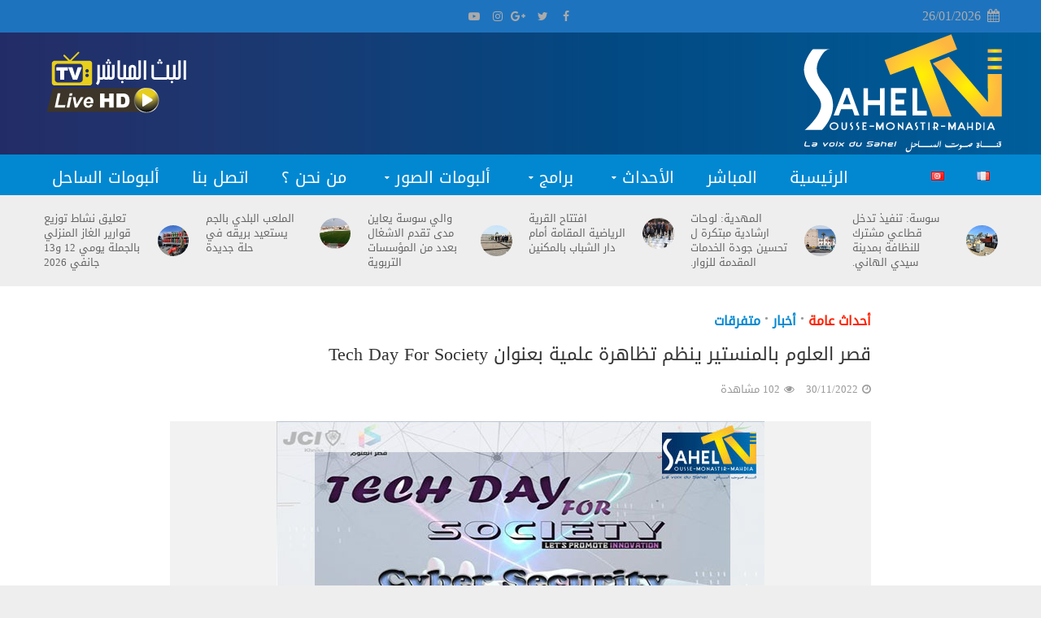

--- FILE ---
content_type: text/html; charset=UTF-8
request_url: https://saheltv.tn/ar/%D9%82%D8%B5%D8%B1-%D8%A7%D9%84%D8%B9%D9%84%D9%88%D9%85-%D8%A8%D8%A7%D9%84%D9%85%D9%86%D8%B3%D8%AA%D9%8A%D8%B1-%D9%8A%D9%86%D8%B8%D9%85-%D8%AA%D8%B8%D8%A7%D9%87%D8%B1%D8%A9-%D8%B9%D9%84%D9%85%D9%8A/
body_size: 35045
content:
<!DOCTYPE html>
<html>
<head>
<meta property="fb:pages" content="457547957755881" />
<link rel=”alternate” hreflang=”ar” href=”https://saheltv.tn/” />
<link rel=”alternate” hreflang=”fr” href=”https://saheltv.tn/fr/home/” />
<meta charset="UTF-8">
<meta name="viewport" content="width=device-width,initial-scale=1.0">
<meta property="fb:use_automatic_ad_placement" content="enable=true ad_density=default">
<link rel="pingback" href="https://saheltv.tn/xmlrpc.php">
<title>قصر العلوم بالمنستير ينظم تظاهرة علمية بعنوان Tech Day For Society | Sahel TV | قناة صوت الساحل التونسي</title>
	<style>img:is([sizes="auto" i], [sizes^="auto," i]) { contain-intrinsic-size: 3000px 1500px }</style>
	
		<!-- All in One SEO 4.9.3 - aioseo.com -->
	<meta name="description" content="ينظم قصر العلوم بالمنستير بالشراكة والتعاون مع دار الشباب بخنيس، ووحدة تنشيط الأحياء بالمنستير، والغرفة الفتية العالمية بخنيس، تظاهرة علمية بعنوان Tech Day For Society، وذلك يوم السبت 03 ديسمبر بقاعة المحاضرات الكبرى بقصر العلوم بالمنستير. وتتمثل هذه التظاهرة في تنظيم يوم علمي حول السلامة المعلوماتية تتخللها مداخلات علمية ابتداء من الساعة 9 صباحا وحتى" />
	<meta name="robots" content="max-image-preview:large" />
	<meta name="author" content="Manager Sousse TV"/>
	<meta name="google-site-verification" content="m6pGghRba1KF4JvMPeoEySgRHpQVZ-8-4pC5HKi6D64" />
	<meta name="msvalidate.01" content="13F368D2E48C4509EA9F820CFF94B827" />
	<meta name="p:domain_verify" content="26b0c8efa5f280d2e1048f12f4f1084b" />
	<link rel="canonical" href="https://saheltv.tn/ar/%d9%82%d8%b5%d8%b1-%d8%a7%d9%84%d8%b9%d9%84%d9%88%d9%85-%d8%a8%d8%a7%d9%84%d9%85%d9%86%d8%b3%d8%aa%d9%8a%d8%b1-%d9%8a%d9%86%d8%b8%d9%85-%d8%aa%d8%b8%d8%a7%d9%87%d8%b1%d8%a9-%d8%b9%d9%84%d9%85%d9%8a/" />
	<meta name="generator" content="All in One SEO (AIOSEO) 4.9.3" />
		<meta property="og:locale" content="ar_AR" />
		<meta property="og:site_name" content="Sahel TV | قناة صوت الساحل التونسي" />
		<meta property="og:type" content="article" />
		<meta property="og:title" content="قصر العلوم بالمنستير ينظم تظاهرة علمية بعنوان Tech Day For Society | Sahel TV | قناة صوت الساحل التونسي" />
		<meta property="og:description" content="ينظم قصر العلوم بالمنستير بالشراكة والتعاون مع دار الشباب بخنيس، ووحدة تنشيط الأحياء بالمنستير، والغرفة الفتية العالمية بخنيس، تظاهرة علمية بعنوان Tech Day For Society، وذلك يوم السبت 03 ديسمبر بقاعة المحاضرات الكبرى بقصر العلوم بالمنستير. وتتمثل هذه التظاهرة في تنظيم يوم علمي حول السلامة المعلوماتية تتخللها مداخلات علمية ابتداء من الساعة 9 صباحا وحتى" />
		<meta property="og:url" content="https://saheltv.tn/ar/%d9%82%d8%b5%d8%b1-%d8%a7%d9%84%d8%b9%d9%84%d9%88%d9%85-%d8%a8%d8%a7%d9%84%d9%85%d9%86%d8%b3%d8%aa%d9%8a%d8%b1-%d9%8a%d9%86%d8%b8%d9%85-%d8%aa%d8%b8%d8%a7%d9%87%d8%b1%d8%a9-%d8%b9%d9%84%d9%85%d9%8a/" />
		<meta property="og:image" content="https://saheltv.tn/wp-content/uploads/2022/11/educ-7.jpg" />
		<meta property="og:image:secure_url" content="https://saheltv.tn/wp-content/uploads/2022/11/educ-7.jpg" />
		<meta property="og:image:width" content="600" />
		<meta property="og:image:height" content="315" />
		<meta property="article:tag" content="أحداث عامة" />
		<meta property="article:tag" content="أخبار" />
		<meta property="article:tag" content="متفرقات" />
		<meta property="article:published_time" content="2022-11-30T11:56:48+00:00" />
		<meta property="article:modified_time" content="2022-11-30T11:56:48+00:00" />
		<meta name="twitter:card" content="summary" />
		<meta name="twitter:title" content="قصر العلوم بالمنستير ينظم تظاهرة علمية بعنوان Tech Day For Society | Sahel TV | قناة صوت الساحل التونسي" />
		<meta name="twitter:description" content="ينظم قصر العلوم بالمنستير بالشراكة والتعاون مع دار الشباب بخنيس، ووحدة تنشيط الأحياء بالمنستير، والغرفة الفتية العالمية بخنيس، تظاهرة علمية بعنوان Tech Day For Society، وذلك يوم السبت 03 ديسمبر بقاعة المحاضرات الكبرى بقصر العلوم بالمنستير. وتتمثل هذه التظاهرة في تنظيم يوم علمي حول السلامة المعلوماتية تتخللها مداخلات علمية ابتداء من الساعة 9 صباحا وحتى" />
		<meta name="twitter:image" content="https://saheltv.tn/wp-content/uploads/2022/11/educ-7.jpg" />
		<script type="application/ld+json" class="aioseo-schema">
			{"@context":"https:\/\/schema.org","@graph":[{"@type":"Article","@id":"https:\/\/saheltv.tn\/ar\/%d9%82%d8%b5%d8%b1-%d8%a7%d9%84%d8%b9%d9%84%d9%88%d9%85-%d8%a8%d8%a7%d9%84%d9%85%d9%86%d8%b3%d8%aa%d9%8a%d8%b1-%d9%8a%d9%86%d8%b8%d9%85-%d8%aa%d8%b8%d8%a7%d9%87%d8%b1%d8%a9-%d8%b9%d9%84%d9%85%d9%8a\/#article","name":"\u0642\u0635\u0631 \u0627\u0644\u0639\u0644\u0648\u0645 \u0628\u0627\u0644\u0645\u0646\u0633\u062a\u064a\u0631 \u064a\u0646\u0638\u0645 \u062a\u0638\u0627\u0647\u0631\u0629 \u0639\u0644\u0645\u064a\u0629 \u0628\u0639\u0646\u0648\u0627\u0646 Tech Day For Society | Sahel TV | \u0642\u0646\u0627\u0629 \u0635\u0648\u062a \u0627\u0644\u0633\u0627\u062d\u0644 \u0627\u0644\u062a\u0648\u0646\u0633\u064a","headline":"\u0642\u0635\u0631 \u0627\u0644\u0639\u0644\u0648\u0645 \u0628\u0627\u0644\u0645\u0646\u0633\u062a\u064a\u0631 \u064a\u0646\u0638\u0645 \u062a\u0638\u0627\u0647\u0631\u0629 \u0639\u0644\u0645\u064a\u0629 \u0628\u0639\u0646\u0648\u0627\u0646 Tech Day For Society","author":{"@id":"https:\/\/saheltv.tn\/ar\/author\/manager\/#author"},"publisher":{"@id":"https:\/\/saheltv.tn\/#organization"},"image":{"@type":"ImageObject","url":"https:\/\/saheltv.tn\/wp-content\/uploads\/2022\/11\/educ-7.jpg","width":600,"height":315},"datePublished":"2022-11-30T12:56:48+01:00","dateModified":"2022-11-30T12:56:48+01:00","inLanguage":"ar","mainEntityOfPage":{"@id":"https:\/\/saheltv.tn\/ar\/%d9%82%d8%b5%d8%b1-%d8%a7%d9%84%d8%b9%d9%84%d9%88%d9%85-%d8%a8%d8%a7%d9%84%d9%85%d9%86%d8%b3%d8%aa%d9%8a%d8%b1-%d9%8a%d9%86%d8%b8%d9%85-%d8%aa%d8%b8%d8%a7%d9%87%d8%b1%d8%a9-%d8%b9%d9%84%d9%85%d9%8a\/#webpage"},"isPartOf":{"@id":"https:\/\/saheltv.tn\/ar\/%d9%82%d8%b5%d8%b1-%d8%a7%d9%84%d8%b9%d9%84%d9%88%d9%85-%d8%a8%d8%a7%d9%84%d9%85%d9%86%d8%b3%d8%aa%d9%8a%d8%b1-%d9%8a%d9%86%d8%b8%d9%85-%d8%aa%d8%b8%d8%a7%d9%87%d8%b1%d8%a9-%d8%b9%d9%84%d9%85%d9%8a\/#webpage"},"articleSection":"\u0623\u062d\u062f\u0627\u062b \u0639\u0627\u0645\u0629, \u0623\u062e\u0628\u0627\u0631, \u0645\u062a\u0641\u0631\u0642\u0627\u062a, \u0627\u0644\u0639\u0631\u0628\u064a\u0629"},{"@type":"BreadcrumbList","@id":"https:\/\/saheltv.tn\/ar\/%d9%82%d8%b5%d8%b1-%d8%a7%d9%84%d8%b9%d9%84%d9%88%d9%85-%d8%a8%d8%a7%d9%84%d9%85%d9%86%d8%b3%d8%aa%d9%8a%d8%b1-%d9%8a%d9%86%d8%b8%d9%85-%d8%aa%d8%b8%d8%a7%d9%87%d8%b1%d8%a9-%d8%b9%d9%84%d9%85%d9%8a\/#breadcrumblist","itemListElement":[{"@type":"ListItem","@id":"https:\/\/saheltv.tn#listItem","position":1,"name":"Home","item":"https:\/\/saheltv.tn","nextItem":{"@type":"ListItem","@id":"https:\/\/saheltv.tn\/ar\/videos\/%d8%a3%d8%ae%d8%a8%d8%a7%d8%b1\/#listItem","name":"\u0623\u062e\u0628\u0627\u0631"}},{"@type":"ListItem","@id":"https:\/\/saheltv.tn\/ar\/videos\/%d8%a3%d8%ae%d8%a8%d8%a7%d8%b1\/#listItem","position":2,"name":"\u0623\u062e\u0628\u0627\u0631","item":"https:\/\/saheltv.tn\/ar\/videos\/%d8%a3%d8%ae%d8%a8%d8%a7%d8%b1\/","nextItem":{"@type":"ListItem","@id":"https:\/\/saheltv.tn\/ar\/videos\/%d8%a3%d8%ae%d8%a8%d8%a7%d8%b1\/%d8%a3%d8%ad%d8%af%d8%a7%d8%ab-%d8%b9%d8%a7%d9%85%d8%a9\/#listItem","name":"\u0623\u062d\u062f\u0627\u062b \u0639\u0627\u0645\u0629"},"previousItem":{"@type":"ListItem","@id":"https:\/\/saheltv.tn#listItem","name":"Home"}},{"@type":"ListItem","@id":"https:\/\/saheltv.tn\/ar\/videos\/%d8%a3%d8%ae%d8%a8%d8%a7%d8%b1\/%d8%a3%d8%ad%d8%af%d8%a7%d8%ab-%d8%b9%d8%a7%d9%85%d8%a9\/#listItem","position":3,"name":"\u0623\u062d\u062f\u0627\u062b \u0639\u0627\u0645\u0629","item":"https:\/\/saheltv.tn\/ar\/videos\/%d8%a3%d8%ae%d8%a8%d8%a7%d8%b1\/%d8%a3%d8%ad%d8%af%d8%a7%d8%ab-%d8%b9%d8%a7%d9%85%d8%a9\/","nextItem":{"@type":"ListItem","@id":"https:\/\/saheltv.tn\/ar\/%d9%82%d8%b5%d8%b1-%d8%a7%d9%84%d8%b9%d9%84%d9%88%d9%85-%d8%a8%d8%a7%d9%84%d9%85%d9%86%d8%b3%d8%aa%d9%8a%d8%b1-%d9%8a%d9%86%d8%b8%d9%85-%d8%aa%d8%b8%d8%a7%d9%87%d8%b1%d8%a9-%d8%b9%d9%84%d9%85%d9%8a\/#listItem","name":"\u0642\u0635\u0631 \u0627\u0644\u0639\u0644\u0648\u0645 \u0628\u0627\u0644\u0645\u0646\u0633\u062a\u064a\u0631 \u064a\u0646\u0638\u0645 \u062a\u0638\u0627\u0647\u0631\u0629 \u0639\u0644\u0645\u064a\u0629 \u0628\u0639\u0646\u0648\u0627\u0646 Tech Day For Society"},"previousItem":{"@type":"ListItem","@id":"https:\/\/saheltv.tn\/ar\/videos\/%d8%a3%d8%ae%d8%a8%d8%a7%d8%b1\/#listItem","name":"\u0623\u062e\u0628\u0627\u0631"}},{"@type":"ListItem","@id":"https:\/\/saheltv.tn\/ar\/%d9%82%d8%b5%d8%b1-%d8%a7%d9%84%d8%b9%d9%84%d9%88%d9%85-%d8%a8%d8%a7%d9%84%d9%85%d9%86%d8%b3%d8%aa%d9%8a%d8%b1-%d9%8a%d9%86%d8%b8%d9%85-%d8%aa%d8%b8%d8%a7%d9%87%d8%b1%d8%a9-%d8%b9%d9%84%d9%85%d9%8a\/#listItem","position":4,"name":"\u0642\u0635\u0631 \u0627\u0644\u0639\u0644\u0648\u0645 \u0628\u0627\u0644\u0645\u0646\u0633\u062a\u064a\u0631 \u064a\u0646\u0638\u0645 \u062a\u0638\u0627\u0647\u0631\u0629 \u0639\u0644\u0645\u064a\u0629 \u0628\u0639\u0646\u0648\u0627\u0646 Tech Day For Society","previousItem":{"@type":"ListItem","@id":"https:\/\/saheltv.tn\/ar\/videos\/%d8%a3%d8%ae%d8%a8%d8%a7%d8%b1\/%d8%a3%d8%ad%d8%af%d8%a7%d8%ab-%d8%b9%d8%a7%d9%85%d8%a9\/#listItem","name":"\u0623\u062d\u062f\u0627\u062b \u0639\u0627\u0645\u0629"}}]},{"@type":"Organization","@id":"https:\/\/saheltv.tn\/#organization","name":"Sahel TV | \u0642\u0646\u0627\u0629 \u0635\u0648\u062a \u0627\u0644\u0633\u0627\u062d\u0644 \u0627\u0644\u062a\u0648\u0646\u0633\u064a","url":"https:\/\/saheltv.tn\/"},{"@type":"Person","@id":"https:\/\/saheltv.tn\/ar\/author\/manager\/#author","url":"https:\/\/saheltv.tn\/ar\/author\/manager\/","name":"Manager Sousse TV"},{"@type":"WebPage","@id":"https:\/\/saheltv.tn\/ar\/%d9%82%d8%b5%d8%b1-%d8%a7%d9%84%d8%b9%d9%84%d9%88%d9%85-%d8%a8%d8%a7%d9%84%d9%85%d9%86%d8%b3%d8%aa%d9%8a%d8%b1-%d9%8a%d9%86%d8%b8%d9%85-%d8%aa%d8%b8%d8%a7%d9%87%d8%b1%d8%a9-%d8%b9%d9%84%d9%85%d9%8a\/#webpage","url":"https:\/\/saheltv.tn\/ar\/%d9%82%d8%b5%d8%b1-%d8%a7%d9%84%d8%b9%d9%84%d9%88%d9%85-%d8%a8%d8%a7%d9%84%d9%85%d9%86%d8%b3%d8%aa%d9%8a%d8%b1-%d9%8a%d9%86%d8%b8%d9%85-%d8%aa%d8%b8%d8%a7%d9%87%d8%b1%d8%a9-%d8%b9%d9%84%d9%85%d9%8a\/","name":"\u0642\u0635\u0631 \u0627\u0644\u0639\u0644\u0648\u0645 \u0628\u0627\u0644\u0645\u0646\u0633\u062a\u064a\u0631 \u064a\u0646\u0638\u0645 \u062a\u0638\u0627\u0647\u0631\u0629 \u0639\u0644\u0645\u064a\u0629 \u0628\u0639\u0646\u0648\u0627\u0646 Tech Day For Society | Sahel TV | \u0642\u0646\u0627\u0629 \u0635\u0648\u062a \u0627\u0644\u0633\u0627\u062d\u0644 \u0627\u0644\u062a\u0648\u0646\u0633\u064a","description":"\u064a\u0646\u0638\u0645 \u0642\u0635\u0631 \u0627\u0644\u0639\u0644\u0648\u0645 \u0628\u0627\u0644\u0645\u0646\u0633\u062a\u064a\u0631 \u0628\u0627\u0644\u0634\u0631\u0627\u0643\u0629 \u0648\u0627\u0644\u062a\u0639\u0627\u0648\u0646 \u0645\u0639 \u062f\u0627\u0631 \u0627\u0644\u0634\u0628\u0627\u0628 \u0628\u062e\u0646\u064a\u0633\u060c \u0648\u0648\u062d\u062f\u0629 \u062a\u0646\u0634\u064a\u0637 \u0627\u0644\u0623\u062d\u064a\u0627\u0621 \u0628\u0627\u0644\u0645\u0646\u0633\u062a\u064a\u0631\u060c \u0648\u0627\u0644\u063a\u0631\u0641\u0629 \u0627\u0644\u0641\u062a\u064a\u0629 \u0627\u0644\u0639\u0627\u0644\u0645\u064a\u0629 \u0628\u062e\u0646\u064a\u0633\u060c \u062a\u0638\u0627\u0647\u0631\u0629 \u0639\u0644\u0645\u064a\u0629 \u0628\u0639\u0646\u0648\u0627\u0646 Tech Day For Society\u060c \u0648\u0630\u0644\u0643 \u064a\u0648\u0645 \u0627\u0644\u0633\u0628\u062a 03 \u062f\u064a\u0633\u0645\u0628\u0631 \u0628\u0642\u0627\u0639\u0629 \u0627\u0644\u0645\u062d\u0627\u0636\u0631\u0627\u062a \u0627\u0644\u0643\u0628\u0631\u0649 \u0628\u0642\u0635\u0631 \u0627\u0644\u0639\u0644\u0648\u0645 \u0628\u0627\u0644\u0645\u0646\u0633\u062a\u064a\u0631. \u0648\u062a\u062a\u0645\u062b\u0644 \u0647\u0630\u0647 \u0627\u0644\u062a\u0638\u0627\u0647\u0631\u0629 \u0641\u064a \u062a\u0646\u0638\u064a\u0645 \u064a\u0648\u0645 \u0639\u0644\u0645\u064a \u062d\u0648\u0644 \u0627\u0644\u0633\u0644\u0627\u0645\u0629 \u0627\u0644\u0645\u0639\u0644\u0648\u0645\u0627\u062a\u064a\u0629 \u062a\u062a\u062e\u0644\u0644\u0647\u0627 \u0645\u062f\u0627\u062e\u0644\u0627\u062a \u0639\u0644\u0645\u064a\u0629 \u0627\u0628\u062a\u062f\u0627\u0621 \u0645\u0646 \u0627\u0644\u0633\u0627\u0639\u0629 9 \u0635\u0628\u0627\u062d\u0627 \u0648\u062d\u062a\u0649","inLanguage":"ar","isPartOf":{"@id":"https:\/\/saheltv.tn\/#website"},"breadcrumb":{"@id":"https:\/\/saheltv.tn\/ar\/%d9%82%d8%b5%d8%b1-%d8%a7%d9%84%d8%b9%d9%84%d9%88%d9%85-%d8%a8%d8%a7%d9%84%d9%85%d9%86%d8%b3%d8%aa%d9%8a%d8%b1-%d9%8a%d9%86%d8%b8%d9%85-%d8%aa%d8%b8%d8%a7%d9%87%d8%b1%d8%a9-%d8%b9%d9%84%d9%85%d9%8a\/#breadcrumblist"},"author":{"@id":"https:\/\/saheltv.tn\/ar\/author\/manager\/#author"},"creator":{"@id":"https:\/\/saheltv.tn\/ar\/author\/manager\/#author"},"image":{"@type":"ImageObject","url":"https:\/\/saheltv.tn\/wp-content\/uploads\/2022\/11\/educ-7.jpg","@id":"https:\/\/saheltv.tn\/ar\/%d9%82%d8%b5%d8%b1-%d8%a7%d9%84%d8%b9%d9%84%d9%88%d9%85-%d8%a8%d8%a7%d9%84%d9%85%d9%86%d8%b3%d8%aa%d9%8a%d8%b1-%d9%8a%d9%86%d8%b8%d9%85-%d8%aa%d8%b8%d8%a7%d9%87%d8%b1%d8%a9-%d8%b9%d9%84%d9%85%d9%8a\/#mainImage","width":600,"height":315},"primaryImageOfPage":{"@id":"https:\/\/saheltv.tn\/ar\/%d9%82%d8%b5%d8%b1-%d8%a7%d9%84%d8%b9%d9%84%d9%88%d9%85-%d8%a8%d8%a7%d9%84%d9%85%d9%86%d8%b3%d8%aa%d9%8a%d8%b1-%d9%8a%d9%86%d8%b8%d9%85-%d8%aa%d8%b8%d8%a7%d9%87%d8%b1%d8%a9-%d8%b9%d9%84%d9%85%d9%8a\/#mainImage"},"datePublished":"2022-11-30T12:56:48+01:00","dateModified":"2022-11-30T12:56:48+01:00"},{"@type":"WebSite","@id":"https:\/\/saheltv.tn\/#website","url":"https:\/\/saheltv.tn\/","name":"Sahel TV | \u0642\u0646\u0627\u0629 \u0635\u0648\u062a \u0627\u0644\u0633\u0627\u062d\u0644 \u0627\u0644\u062a\u0648\u0646\u0633\u064a","inLanguage":"ar","publisher":{"@id":"https:\/\/saheltv.tn\/#organization"}}]}
		</script>
		<!-- All in One SEO -->

<link rel='dns-prefetch' href='//cdn.jsdelivr.net' />
<link rel='dns-prefetch' href='//fonts.googleapis.com' />
<link rel='dns-prefetch' href='//www.googletagmanager.com' />
<link rel="alternate" type="application/rss+xml" title="Sahel TV | قناة صوت الساحل التونسي &laquo; الخلاصة" href="https://saheltv.tn/ar/feed/" />
<link rel="alternate" type="application/rss+xml" title="Sahel TV | قناة صوت الساحل التونسي &laquo; خلاصة التعليقات" href="https://saheltv.tn/ar/comments/feed/" />
<script type="text/javascript">
/* <![CDATA[ */
window._wpemojiSettings = {"baseUrl":"https:\/\/s.w.org\/images\/core\/emoji\/15.0.3\/72x72\/","ext":".png","svgUrl":"https:\/\/s.w.org\/images\/core\/emoji\/15.0.3\/svg\/","svgExt":".svg","source":{"concatemoji":"https:\/\/saheltv.tn\/wp-includes\/js\/wp-emoji-release.min.js"}};
/*! This file is auto-generated */
!function(i,n){var o,s,e;function c(e){try{var t={supportTests:e,timestamp:(new Date).valueOf()};sessionStorage.setItem(o,JSON.stringify(t))}catch(e){}}function p(e,t,n){e.clearRect(0,0,e.canvas.width,e.canvas.height),e.fillText(t,0,0);var t=new Uint32Array(e.getImageData(0,0,e.canvas.width,e.canvas.height).data),r=(e.clearRect(0,0,e.canvas.width,e.canvas.height),e.fillText(n,0,0),new Uint32Array(e.getImageData(0,0,e.canvas.width,e.canvas.height).data));return t.every(function(e,t){return e===r[t]})}function u(e,t,n){switch(t){case"flag":return n(e,"\ud83c\udff3\ufe0f\u200d\u26a7\ufe0f","\ud83c\udff3\ufe0f\u200b\u26a7\ufe0f")?!1:!n(e,"\ud83c\uddfa\ud83c\uddf3","\ud83c\uddfa\u200b\ud83c\uddf3")&&!n(e,"\ud83c\udff4\udb40\udc67\udb40\udc62\udb40\udc65\udb40\udc6e\udb40\udc67\udb40\udc7f","\ud83c\udff4\u200b\udb40\udc67\u200b\udb40\udc62\u200b\udb40\udc65\u200b\udb40\udc6e\u200b\udb40\udc67\u200b\udb40\udc7f");case"emoji":return!n(e,"\ud83d\udc26\u200d\u2b1b","\ud83d\udc26\u200b\u2b1b")}return!1}function f(e,t,n){var r="undefined"!=typeof WorkerGlobalScope&&self instanceof WorkerGlobalScope?new OffscreenCanvas(300,150):i.createElement("canvas"),a=r.getContext("2d",{willReadFrequently:!0}),o=(a.textBaseline="top",a.font="600 32px Arial",{});return e.forEach(function(e){o[e]=t(a,e,n)}),o}function t(e){var t=i.createElement("script");t.src=e,t.defer=!0,i.head.appendChild(t)}"undefined"!=typeof Promise&&(o="wpEmojiSettingsSupports",s=["flag","emoji"],n.supports={everything:!0,everythingExceptFlag:!0},e=new Promise(function(e){i.addEventListener("DOMContentLoaded",e,{once:!0})}),new Promise(function(t){var n=function(){try{var e=JSON.parse(sessionStorage.getItem(o));if("object"==typeof e&&"number"==typeof e.timestamp&&(new Date).valueOf()<e.timestamp+604800&&"object"==typeof e.supportTests)return e.supportTests}catch(e){}return null}();if(!n){if("undefined"!=typeof Worker&&"undefined"!=typeof OffscreenCanvas&&"undefined"!=typeof URL&&URL.createObjectURL&&"undefined"!=typeof Blob)try{var e="postMessage("+f.toString()+"("+[JSON.stringify(s),u.toString(),p.toString()].join(",")+"));",r=new Blob([e],{type:"text/javascript"}),a=new Worker(URL.createObjectURL(r),{name:"wpTestEmojiSupports"});return void(a.onmessage=function(e){c(n=e.data),a.terminate(),t(n)})}catch(e){}c(n=f(s,u,p))}t(n)}).then(function(e){for(var t in e)n.supports[t]=e[t],n.supports.everything=n.supports.everything&&n.supports[t],"flag"!==t&&(n.supports.everythingExceptFlag=n.supports.everythingExceptFlag&&n.supports[t]);n.supports.everythingExceptFlag=n.supports.everythingExceptFlag&&!n.supports.flag,n.DOMReady=!1,n.readyCallback=function(){n.DOMReady=!0}}).then(function(){return e}).then(function(){var e;n.supports.everything||(n.readyCallback(),(e=n.source||{}).concatemoji?t(e.concatemoji):e.wpemoji&&e.twemoji&&(t(e.twemoji),t(e.wpemoji)))}))}((window,document),window._wpemojiSettings);
/* ]]> */
</script>
<style id='wp-emoji-styles-inline-css' type='text/css'>

	img.wp-smiley, img.emoji {
		display: inline !important;
		border: none !important;
		box-shadow: none !important;
		height: 1em !important;
		width: 1em !important;
		margin: 0 0.07em !important;
		vertical-align: -0.1em !important;
		background: none !important;
		padding: 0 !important;
	}
</style>
<link rel='stylesheet' id='wp-block-library-rtl-css' href='https://saheltv.tn/wp-includes/css/dist/block-library/style-rtl.min.css' type='text/css' media='all' />
<link rel='stylesheet' id='aioseo/css/src/vue/standalone/blocks/table-of-contents/global.scss-css' href='https://saheltv.tn/wp-content/plugins/all-in-one-seo-pack/dist/Lite/assets/css/table-of-contents/global.e90f6d47.css' type='text/css' media='all' />
<style id='classic-theme-styles-inline-css' type='text/css'>
/*! This file is auto-generated */
.wp-block-button__link{color:#fff;background-color:#32373c;border-radius:9999px;box-shadow:none;text-decoration:none;padding:calc(.667em + 2px) calc(1.333em + 2px);font-size:1.125em}.wp-block-file__button{background:#32373c;color:#fff;text-decoration:none}
</style>
<style id='global-styles-inline-css' type='text/css'>
:root{--wp--preset--aspect-ratio--square: 1;--wp--preset--aspect-ratio--4-3: 4/3;--wp--preset--aspect-ratio--3-4: 3/4;--wp--preset--aspect-ratio--3-2: 3/2;--wp--preset--aspect-ratio--2-3: 2/3;--wp--preset--aspect-ratio--16-9: 16/9;--wp--preset--aspect-ratio--9-16: 9/16;--wp--preset--color--black: #000000;--wp--preset--color--cyan-bluish-gray: #abb8c3;--wp--preset--color--white: #ffffff;--wp--preset--color--pale-pink: #f78da7;--wp--preset--color--vivid-red: #cf2e2e;--wp--preset--color--luminous-vivid-orange: #ff6900;--wp--preset--color--luminous-vivid-amber: #fcb900;--wp--preset--color--light-green-cyan: #7bdcb5;--wp--preset--color--vivid-green-cyan: #00d084;--wp--preset--color--pale-cyan-blue: #8ed1fc;--wp--preset--color--vivid-cyan-blue: #0693e3;--wp--preset--color--vivid-purple: #9b51e0;--wp--preset--gradient--vivid-cyan-blue-to-vivid-purple: linear-gradient(135deg,rgba(6,147,227,1) 0%,rgb(155,81,224) 100%);--wp--preset--gradient--light-green-cyan-to-vivid-green-cyan: linear-gradient(135deg,rgb(122,220,180) 0%,rgb(0,208,130) 100%);--wp--preset--gradient--luminous-vivid-amber-to-luminous-vivid-orange: linear-gradient(135deg,rgba(252,185,0,1) 0%,rgba(255,105,0,1) 100%);--wp--preset--gradient--luminous-vivid-orange-to-vivid-red: linear-gradient(135deg,rgba(255,105,0,1) 0%,rgb(207,46,46) 100%);--wp--preset--gradient--very-light-gray-to-cyan-bluish-gray: linear-gradient(135deg,rgb(238,238,238) 0%,rgb(169,184,195) 100%);--wp--preset--gradient--cool-to-warm-spectrum: linear-gradient(135deg,rgb(74,234,220) 0%,rgb(151,120,209) 20%,rgb(207,42,186) 40%,rgb(238,44,130) 60%,rgb(251,105,98) 80%,rgb(254,248,76) 100%);--wp--preset--gradient--blush-light-purple: linear-gradient(135deg,rgb(255,206,236) 0%,rgb(152,150,240) 100%);--wp--preset--gradient--blush-bordeaux: linear-gradient(135deg,rgb(254,205,165) 0%,rgb(254,45,45) 50%,rgb(107,0,62) 100%);--wp--preset--gradient--luminous-dusk: linear-gradient(135deg,rgb(255,203,112) 0%,rgb(199,81,192) 50%,rgb(65,88,208) 100%);--wp--preset--gradient--pale-ocean: linear-gradient(135deg,rgb(255,245,203) 0%,rgb(182,227,212) 50%,rgb(51,167,181) 100%);--wp--preset--gradient--electric-grass: linear-gradient(135deg,rgb(202,248,128) 0%,rgb(113,206,126) 100%);--wp--preset--gradient--midnight: linear-gradient(135deg,rgb(2,3,129) 0%,rgb(40,116,252) 100%);--wp--preset--font-size--small: 13px;--wp--preset--font-size--medium: 20px;--wp--preset--font-size--large: 36px;--wp--preset--font-size--x-large: 42px;--wp--preset--spacing--20: 0.44rem;--wp--preset--spacing--30: 0.67rem;--wp--preset--spacing--40: 1rem;--wp--preset--spacing--50: 1.5rem;--wp--preset--spacing--60: 2.25rem;--wp--preset--spacing--70: 3.38rem;--wp--preset--spacing--80: 5.06rem;--wp--preset--shadow--natural: 6px 6px 9px rgba(0, 0, 0, 0.2);--wp--preset--shadow--deep: 12px 12px 50px rgba(0, 0, 0, 0.4);--wp--preset--shadow--sharp: 6px 6px 0px rgba(0, 0, 0, 0.2);--wp--preset--shadow--outlined: 6px 6px 0px -3px rgba(255, 255, 255, 1), 6px 6px rgba(0, 0, 0, 1);--wp--preset--shadow--crisp: 6px 6px 0px rgba(0, 0, 0, 1);}:where(.is-layout-flex){gap: 0.5em;}:where(.is-layout-grid){gap: 0.5em;}body .is-layout-flex{display: flex;}.is-layout-flex{flex-wrap: wrap;align-items: center;}.is-layout-flex > :is(*, div){margin: 0;}body .is-layout-grid{display: grid;}.is-layout-grid > :is(*, div){margin: 0;}:where(.wp-block-columns.is-layout-flex){gap: 2em;}:where(.wp-block-columns.is-layout-grid){gap: 2em;}:where(.wp-block-post-template.is-layout-flex){gap: 1.25em;}:where(.wp-block-post-template.is-layout-grid){gap: 1.25em;}.has-black-color{color: var(--wp--preset--color--black) !important;}.has-cyan-bluish-gray-color{color: var(--wp--preset--color--cyan-bluish-gray) !important;}.has-white-color{color: var(--wp--preset--color--white) !important;}.has-pale-pink-color{color: var(--wp--preset--color--pale-pink) !important;}.has-vivid-red-color{color: var(--wp--preset--color--vivid-red) !important;}.has-luminous-vivid-orange-color{color: var(--wp--preset--color--luminous-vivid-orange) !important;}.has-luminous-vivid-amber-color{color: var(--wp--preset--color--luminous-vivid-amber) !important;}.has-light-green-cyan-color{color: var(--wp--preset--color--light-green-cyan) !important;}.has-vivid-green-cyan-color{color: var(--wp--preset--color--vivid-green-cyan) !important;}.has-pale-cyan-blue-color{color: var(--wp--preset--color--pale-cyan-blue) !important;}.has-vivid-cyan-blue-color{color: var(--wp--preset--color--vivid-cyan-blue) !important;}.has-vivid-purple-color{color: var(--wp--preset--color--vivid-purple) !important;}.has-black-background-color{background-color: var(--wp--preset--color--black) !important;}.has-cyan-bluish-gray-background-color{background-color: var(--wp--preset--color--cyan-bluish-gray) !important;}.has-white-background-color{background-color: var(--wp--preset--color--white) !important;}.has-pale-pink-background-color{background-color: var(--wp--preset--color--pale-pink) !important;}.has-vivid-red-background-color{background-color: var(--wp--preset--color--vivid-red) !important;}.has-luminous-vivid-orange-background-color{background-color: var(--wp--preset--color--luminous-vivid-orange) !important;}.has-luminous-vivid-amber-background-color{background-color: var(--wp--preset--color--luminous-vivid-amber) !important;}.has-light-green-cyan-background-color{background-color: var(--wp--preset--color--light-green-cyan) !important;}.has-vivid-green-cyan-background-color{background-color: var(--wp--preset--color--vivid-green-cyan) !important;}.has-pale-cyan-blue-background-color{background-color: var(--wp--preset--color--pale-cyan-blue) !important;}.has-vivid-cyan-blue-background-color{background-color: var(--wp--preset--color--vivid-cyan-blue) !important;}.has-vivid-purple-background-color{background-color: var(--wp--preset--color--vivid-purple) !important;}.has-black-border-color{border-color: var(--wp--preset--color--black) !important;}.has-cyan-bluish-gray-border-color{border-color: var(--wp--preset--color--cyan-bluish-gray) !important;}.has-white-border-color{border-color: var(--wp--preset--color--white) !important;}.has-pale-pink-border-color{border-color: var(--wp--preset--color--pale-pink) !important;}.has-vivid-red-border-color{border-color: var(--wp--preset--color--vivid-red) !important;}.has-luminous-vivid-orange-border-color{border-color: var(--wp--preset--color--luminous-vivid-orange) !important;}.has-luminous-vivid-amber-border-color{border-color: var(--wp--preset--color--luminous-vivid-amber) !important;}.has-light-green-cyan-border-color{border-color: var(--wp--preset--color--light-green-cyan) !important;}.has-vivid-green-cyan-border-color{border-color: var(--wp--preset--color--vivid-green-cyan) !important;}.has-pale-cyan-blue-border-color{border-color: var(--wp--preset--color--pale-cyan-blue) !important;}.has-vivid-cyan-blue-border-color{border-color: var(--wp--preset--color--vivid-cyan-blue) !important;}.has-vivid-purple-border-color{border-color: var(--wp--preset--color--vivid-purple) !important;}.has-vivid-cyan-blue-to-vivid-purple-gradient-background{background: var(--wp--preset--gradient--vivid-cyan-blue-to-vivid-purple) !important;}.has-light-green-cyan-to-vivid-green-cyan-gradient-background{background: var(--wp--preset--gradient--light-green-cyan-to-vivid-green-cyan) !important;}.has-luminous-vivid-amber-to-luminous-vivid-orange-gradient-background{background: var(--wp--preset--gradient--luminous-vivid-amber-to-luminous-vivid-orange) !important;}.has-luminous-vivid-orange-to-vivid-red-gradient-background{background: var(--wp--preset--gradient--luminous-vivid-orange-to-vivid-red) !important;}.has-very-light-gray-to-cyan-bluish-gray-gradient-background{background: var(--wp--preset--gradient--very-light-gray-to-cyan-bluish-gray) !important;}.has-cool-to-warm-spectrum-gradient-background{background: var(--wp--preset--gradient--cool-to-warm-spectrum) !important;}.has-blush-light-purple-gradient-background{background: var(--wp--preset--gradient--blush-light-purple) !important;}.has-blush-bordeaux-gradient-background{background: var(--wp--preset--gradient--blush-bordeaux) !important;}.has-luminous-dusk-gradient-background{background: var(--wp--preset--gradient--luminous-dusk) !important;}.has-pale-ocean-gradient-background{background: var(--wp--preset--gradient--pale-ocean) !important;}.has-electric-grass-gradient-background{background: var(--wp--preset--gradient--electric-grass) !important;}.has-midnight-gradient-background{background: var(--wp--preset--gradient--midnight) !important;}.has-small-font-size{font-size: var(--wp--preset--font-size--small) !important;}.has-medium-font-size{font-size: var(--wp--preset--font-size--medium) !important;}.has-large-font-size{font-size: var(--wp--preset--font-size--large) !important;}.has-x-large-font-size{font-size: var(--wp--preset--font-size--x-large) !important;}
:where(.wp-block-post-template.is-layout-flex){gap: 1.25em;}:where(.wp-block-post-template.is-layout-grid){gap: 1.25em;}
:where(.wp-block-columns.is-layout-flex){gap: 2em;}:where(.wp-block-columns.is-layout-grid){gap: 2em;}
:root :where(.wp-block-pullquote){font-size: 1.5em;line-height: 1.6;}
</style>
<link rel='stylesheet' id='bradmax-player-css' href='https://saheltv.tn/wp-content/plugins/bradmax-player/assets/css/style.css' type='text/css' media='all' />
<link rel='stylesheet' id='et-gf-open-sans-css' href='https://fonts.googleapis.com/css?family=Open+Sans:400,700' type='text/css' media='all' />
<link rel='stylesheet' id='et_monarch-css-css' href='https://saheltv.tn/wp-content/plugins/monarch/css/style.css' type='text/css' media='all' />
<link rel='stylesheet' id='wpstream-style-css' href='https://saheltv.tn/wp-content/plugins/wpstream/public//css/wpstream_style.css' type='text/css' media='all' />
<link rel='stylesheet' id='video-js.min-css' href='https://saheltv.tn/wp-content/plugins/wpstream/public/css/video-js.css' type='text/css' media='all' />
<link rel='stylesheet' id='videojs-wpstream-player-css' href='https://saheltv.tn/wp-content/plugins/wpstream/public/css/videojs-wpstream.css' type='text/css' media='all' />
<link rel='stylesheet' id='wpstream-integrations-css' href='https://saheltv.tn/wp-content/plugins/wpstream/integrations/css/integrations.css' type='text/css' media='all' />
<link rel='stylesheet' id='wpstream_front_style-css' href='https://saheltv.tn/wp-content/plugins/wpstream/admin/css/wpstream-admin.css' type='text/css' media='all' />
<link rel='stylesheet' id='wpstream-broadcaster-css-css' href='https://saheltv.tn/wp-content/plugins/wpstream/public/css/broadcaster.css' type='text/css' media='all' />
<link rel='stylesheet' id='herald-fonts-css' href='https://fonts.googleapis.com/css?family=Open+Sans%3A400%7CLato%3A400&#038;subset=latin%2Clatin-ext&#038;ver=1.9.1' type='text/css' media='all' />
<link rel='stylesheet' id='herald-main-css' href='https://saheltv.tn/wp-content/themes/herald/assets/css/min.css' type='text/css' media='all' />
<style id='herald-main-inline-css' type='text/css'>
.herald-site-header .header-top,.header-top .herald-in-popup,.header-top .herald-menu ul {background: #1e73be;color: #aaaaaa;}.header-top a {color: #aaaaaa;}.header-top a:hover,.header-top .herald-menu li:hover > a{color: #ffffff;}.header-top .herald-menu-popup:hover > span,.header-top .herald-menu-popup-search span:hover,.header-top .herald-menu-popup-search.herald-search-active{color: #ffffff;}#wp-calendar tbody td a{background: #0288d1;color:#FFF;}.header-top .herald-login #loginform label,.header-top .herald-login p,.header-top a.btn-logout {color: #ffffff;}.header-top .herald-login #loginform input {color: #1e73be;}.header-top .herald-login .herald-registration-link:after {background: rgba(255,255,255,0.25);}.header-top .herald-login #loginform input[type=submit],.header-top .herald-in-popup .btn-logout {background-color: #ffffff;color: #1e73be;}.header-top a.btn-logout:hover{color: #1e73be;}.header-middle {background-image:url('https://saheltv.tn/wp-content/uploads/2018/02/barre-haut-1.jpg');}.header-middle{background-color: #0277bd;color: #ffffff;}.header-middle a{color: #ffffff;}.header-middle.herald-header-wraper,.header-middle .col-lg-12{height: 150px;}.header-middle .site-title img{max-height: 150px;}.header-middle .sub-menu{background-color: #ffffff;}.header-middle .sub-menu a,.header-middle .herald-search-submit:hover,.header-middle li.herald-mega-menu .col-lg-3 a:hover,.header-middle li.herald-mega-menu .col-lg-3 a:hover:after{color: #111111;}.header-middle .herald-menu li:hover > a,.header-middle .herald-menu-popup-search:hover > span,.header-middle .herald-cart-icon:hover > a{color: #111111;background-color: #ffffff;}.header-middle .current-menu-parent a,.header-middle .current-menu-ancestor a,.header-middle .current_page_item > a,.header-middle .current-menu-item > a{background-color: rgba(255,255,255,0.2); }.header-middle .sub-menu > li > a,.header-middle .herald-search-submit,.header-middle li.herald-mega-menu .col-lg-3 a{color: rgba(17,17,17,0.7); }.header-middle .sub-menu > li:hover > a{color: #111111; }.header-middle .herald-in-popup{background-color: #ffffff;}.header-middle .herald-menu-popup a{color: #111111;}.header-middle .herald-in-popup{background-color: #ffffff;}.header-middle .herald-search-input{color: #111111;}.header-middle .herald-menu-popup a{color: #111111;}.header-middle .herald-menu-popup > span,.header-middle .herald-search-active > span{color: #ffffff;}.header-middle .herald-menu-popup:hover > span,.header-middle .herald-search-active > span{background-color: #ffffff;color: #111111;}.header-middle .herald-login #loginform label,.header-middle .herald-login #loginform input,.header-middle .herald-login p,.header-middle a.btn-logout,.header-middle .herald-login .herald-registration-link:hover,.header-middle .herald-login .herald-lost-password-link:hover {color: #111111;}.header-middle .herald-login .herald-registration-link:after {background: rgba(17,17,17,0.15);}.header-middle .herald-login a,.header-middle .herald-username a {color: #111111;}.header-middle .herald-login a:hover,.header-middle .herald-login .herald-registration-link,.header-middle .herald-login .herald-lost-password-link {color: #0277bd;}.header-middle .herald-login #loginform input[type=submit],.header-middle .herald-in-popup .btn-logout {background-color: #0277bd;color: #ffffff;}.header-middle a.btn-logout:hover{color: #ffffff;}.header-bottom{background: #0288d1;color: #ffffff;}.header-bottom a,.header-bottom .herald-site-header .herald-search-submit{color: #ffffff;}.header-bottom a:hover{color: #424242;}.header-bottom a:hover,.header-bottom .herald-menu li:hover > a,.header-bottom li.herald-mega-menu .col-lg-3 a:hover:after{color: #424242;}.header-bottom .herald-menu li:hover > a,.header-bottom .herald-menu-popup-search:hover > span,.header-bottom .herald-cart-icon:hover > a {color: #424242;background-color: #ffffff;}.header-bottom .current-menu-parent a,.header-bottom .current-menu-ancestor a,.header-bottom .current_page_item > a,.header-bottom .current-menu-item > a {background-color: rgba(255,255,255,0.2); }.header-bottom .sub-menu{background-color: #ffffff;}.header-bottom .herald-menu li.herald-mega-menu .col-lg-3 a,.header-bottom .sub-menu > li > a,.header-bottom .herald-search-submit{color: rgba(66,66,66,0.7); }.header-bottom .herald-menu li.herald-mega-menu .col-lg-3 a:hover,.header-bottom .sub-menu > li:hover > a{color: #424242; }.header-bottom .sub-menu > li > a,.header-bottom .herald-search-submit{color: rgba(66,66,66,0.7); }.header-bottom .sub-menu > li:hover > a{color: #424242; }.header-bottom .herald-in-popup {background-color: #ffffff;}.header-bottom .herald-menu-popup a {color: #424242;}.header-bottom .herald-in-popup,.header-bottom .herald-search-input {background-color: #ffffff;}.header-bottom .herald-menu-popup a,.header-bottom .herald-search-input{color: #424242;}.header-bottom .herald-menu-popup > span,.header-bottom .herald-search-active > span{color: #ffffff;}.header-bottom .herald-menu-popup:hover > span,.header-bottom .herald-search-active > span{background-color: #ffffff;color: #424242;}.header-bottom .herald-login #loginform label,.header-bottom .herald-login #loginform input,.header-bottom .herald-login p,.header-bottom a.btn-logout,.header-bottom .herald-login .herald-registration-link:hover,.header-bottom .herald-login .herald-lost-password-link:hover {color: #424242;}.header-bottom .herald-login .herald-registration-link:after {background: rgba(66,66,66,0.15);}.header-bottom .herald-login a {color: #424242;}.header-bottom .herald-login a:hover,.header-bottom .herald-login .herald-registration-link,.header-bottom .herald-login .herald-lost-password-link {color: #0288d1;}.header-bottom .herald-login #loginform input[type=submit],.header-bottom .herald-in-popup .btn-logout {background-color: #0288d1;color: #ffffff;}.header-bottom a.btn-logout:hover{color: #ffffff;}.herald-header-sticky{background: #0288d1;color: #ffffff;}.herald-header-sticky a{color: #ffffff;}.herald-header-sticky .herald-menu li:hover > a{color: #444444;background-color: #ffffff;}.herald-header-sticky .sub-menu{background-color: #ffffff;}.herald-header-sticky .sub-menu a{color: #444444;}.herald-header-sticky .sub-menu > li:hover > a{color: #0288d1;}.herald-header-sticky .herald-in-popup,.herald-header-sticky .herald-search-input {background-color: #ffffff;}.herald-header-sticky .herald-menu-popup a{color: #444444;}.herald-header-sticky .herald-menu-popup > span,.herald-header-sticky .herald-search-active > span{color: #ffffff;}.herald-header-sticky .herald-menu-popup:hover > span,.herald-header-sticky .herald-search-active > span{background-color: #ffffff;color: #444444;}.herald-header-sticky .herald-search-input,.herald-header-sticky .herald-search-submit{color: #444444;}.herald-header-sticky .herald-menu li:hover > a,.herald-header-sticky .herald-menu-popup-search:hover > span,.herald-header-sticky .herald-cart-icon:hover a {color: #444444;background-color: #ffffff;}.herald-header-sticky .herald-login #loginform label,.herald-header-sticky .herald-login #loginform input,.herald-header-sticky .herald-login p,.herald-header-sticky a.btn-logout,.herald-header-sticky .herald-login .herald-registration-link:hover,.herald-header-sticky .herald-login .herald-lost-password-link:hover {color: #444444;}.herald-header-sticky .herald-login .herald-registration-link:after {background: rgba(68,68,68,0.15);}.herald-header-sticky .herald-login a {color: #444444;}.herald-header-sticky .herald-login a:hover,.herald-header-sticky .herald-login .herald-registration-link,.herald-header-sticky .herald-login .herald-lost-password-link {color: #0288d1;}.herald-header-sticky .herald-login #loginform input[type=submit],.herald-header-sticky .herald-in-popup .btn-logout {background-color: #0288d1;color: #ffffff;}.herald-header-sticky a.btn-logout:hover{color: #ffffff;}.header-trending{background: #eeeeee;color: #666666;}.header-trending a{color: #666666;}.header-trending a:hover{color: #111111;}.herald-site-content { margin-top: 1px; }body {background-color:#eeeeee;color: #444444;font-family: 'Open Sans';font-weight: 400;}.herald-site-content{background-color:#ffffff; box-shadow: 0 0 0 1px rgba(68,68,68,0.1);}h1, h2, h3, h4, h5, h6,.h1, .h2, .h3, .h4, .h5, .h6, .h7{font-family: 'Lato';font-weight: 400;}.header-middle .herald-menu,.header-bottom .herald-menu,.herald-header-sticky .herald-menu,.herald-mobile-nav{font-family: 'Open Sans';font-weight: 400;}.herald-menu li.herald-mega-menu .herald-ovrld .meta-category a{font-family: 'Open Sans';font-weight: 400;}.herald-entry-content blockquote p{color: #0288d1;}pre {background: rgba(68,68,68,0.06);border: 1px solid rgba(68,68,68,0.2);}thead {background: rgba(68,68,68,0.06);}a,.entry-title a:hover,.herald-menu .sub-menu li .meta-category a{color: #0288d1;}.entry-meta-wrapper .entry-meta span:before,.entry-meta-wrapper .entry-meta a:before,.entry-meta-wrapper .entry-meta .meta-item:before,.entry-meta-wrapper .entry-meta div,li.herald-mega-menu .sub-menu .entry-title a,.entry-meta-wrapper .herald-author-twitter{color: #444444;}.herald-mod-title h1,.herald-mod-title h2,.herald-mod-title h4{color: #ffffff;}.herald-mod-head:after,.herald-mod-title .herald-color,.widget-title:after,.widget-title span{color: #ffffff;background-color: #333333;}.herald-mod-title .herald-color a{color: #ffffff;}.herald-ovrld .meta-category a,.herald-fa-wrapper .meta-category a{background-color: #0288d1;}.meta-tags a,.widget_tag_cloud a,.herald-share-meta:after{background: rgba(51,51,51,0.1);}h1, h2, h3, h4, h5, h6,.entry-title a {color: #333333;}.herald-pagination .page-numbers,.herald-mod-subnav a,.herald-mod-actions a,.herald-slider-controls div,.meta-tags a,.widget.widget_tag_cloud a,.herald-sidebar .mks_autor_link_wrap a,.mks_themeforest_widget .mks_read_more a,.herald-read-more{color: #444444;}.widget.widget_tag_cloud a:hover,.entry-content .meta-tags a:hover{background-color: #0288d1;color: #FFF;}.herald-pagination .prev.page-numbers,.herald-pagination .next.page-numbers,.herald-pagination .prev.page-numbers:hover,.herald-pagination .next.page-numbers:hover,.herald-pagination .page-numbers.current,.herald-pagination .page-numbers.current:hover,.herald-next a,.herald-pagination .herald-next a:hover,.herald-prev a,.herald-pagination .herald-prev a:hover,.herald-load-more a,.herald-load-more a:hover,.entry-content .herald-search-submit,.herald-mod-desc .herald-search-submit,.wpcf7-submit{background-color:#0288d1;color: #FFF;}.herald-pagination .page-numbers:hover{background-color: rgba(68,68,68,0.1);}.widget a,.recentcomments a,.widget a:hover,.herald-sticky-next a:hover,.herald-sticky-prev a:hover,.herald-mod-subnav a:hover,.herald-mod-actions a:hover,.herald-slider-controls div:hover,.meta-tags a:hover,.widget_tag_cloud a:hover,.mks_autor_link_wrap a:hover,.mks_themeforest_widget .mks_read_more a:hover,.herald-read-more:hover,.widget .entry-title a:hover,li.herald-mega-menu .sub-menu .entry-title a:hover,.entry-meta-wrapper .meta-item:hover a,.entry-meta-wrapper .meta-item:hover a:before,.entry-meta-wrapper .herald-share:hover > span,.entry-meta-wrapper .herald-author-name:hover,.entry-meta-wrapper .herald-author-twitter:hover,.entry-meta-wrapper .herald-author-twitter:hover:before{color:#0288d1;}.widget ul li a,.widget .entry-title a,.herald-author-name,.entry-meta-wrapper .meta-item,.entry-meta-wrapper .meta-item span,.entry-meta-wrapper .meta-item a,.herald-mod-actions a{color: #444444;}.widget li:before{background: rgba(68,68,68,0.3);}.widget_categories .count{background: #0288d1;color: #FFF;}input[type="submit"],.spinner > div{background-color: #0288d1;}.herald-mod-actions a:hover,.comment-body .edit-link a,.herald-breadcrumbs a:hover{color:#0288d1;}.herald-header-wraper .herald-soc-nav a:hover,.meta-tags span,li.herald-mega-menu .herald-ovrld .entry-title a,li.herald-mega-menu .herald-ovrld .entry-title a:hover,.herald-ovrld .entry-meta .herald-reviews i:before{color: #FFF;}.entry-meta .meta-item, .entry-meta span, .entry-meta a,.meta-category span,.post-date,.recentcomments,.rss-date,.comment-metadata a,.entry-meta a:hover,.herald-menu li.herald-mega-menu .col-lg-3 a:after,.herald-breadcrumbs,.herald-breadcrumbs a,.entry-meta .herald-reviews i:before{color: #999999;}.herald-lay-a .herald-lay-over{background: #ffffff;}.herald-pagination a:hover,input[type="submit"]:hover,.entry-content .herald-search-submit:hover,.wpcf7-submit:hover,.herald-fa-wrapper .meta-category a:hover,.herald-ovrld .meta-category a:hover,.herald-mod-desc .herald-search-submit:hover,.herald-single-sticky .herald-share li a:hover{cursor: pointer;text-decoration: none;background-image: -moz-linear-gradient(left,rgba(0,0,0,0.1) 0%,rgba(0,0,0,0.1) 100%);background-image: -webkit-gradient(linear,left top,right top,color-stop(0%,rgba(0,0,0,0.1)),color-stop(100%,rgba(0,0,0,0.1)));background-image: -webkit-linear-gradient(left,rgba(0,0,0,0.1) 0%,rgba(0,0,0,0.1) 100%);background-image: -o-linear-gradient(left,rgba(0,0,0,0.1) 0%,rgba(0,0,0,0.1) 100%);background-image: -ms-linear-gradient(left,rgba(0,0,0,0.1) 0%,rgba(0,0,0,0.1) 100%);background-image: linear-gradient(to right,rgba(0,0,0,0.1) 0%,rgba(0,0,0,0.1) 100%);}.herald-sticky-next a,.herald-sticky-prev a{color: #444444;}.herald-sticky-prev a:before,.herald-sticky-next a:before,.herald-comment-action,.meta-tags span,.herald-entry-content .herald-link-pages a{background: #444444;}.herald-sticky-prev a:hover:before,.herald-sticky-next a:hover:before,.herald-comment-action:hover,div.mejs-controls .mejs-time-rail .mejs-time-current,.herald-entry-content .herald-link-pages a:hover{background: #0288d1;} .herald-site-footer{background: #222222;color: #dddddd;}.herald-site-footer .widget-title span{color: #dddddd;background: transparent;}.herald-site-footer .widget-title:before{background:#dddddd;}.herald-site-footer .widget-title:after,.herald-site-footer .widget_tag_cloud a{background: rgba(221,221,221,0.1);}.herald-site-footer .widget li:before{background: rgba(221,221,221,0.3);}.herald-site-footer a,.herald-site-footer .widget a:hover,.herald-site-footer .widget .meta-category a,.herald-site-footer .herald-slider-controls .owl-prev:hover,.herald-site-footer .herald-slider-controls .owl-next:hover,.herald-site-footer .herald-slider-controls .herald-mod-actions:hover{color: #0288d1;}.herald-site-footer .widget a,.herald-site-footer .mks_author_widget h3{color: #dddddd;}.herald-site-footer .entry-meta .meta-item, .herald-site-footer .entry-meta span, .herald-site-footer .entry-meta a, .herald-site-footer .meta-category span, .herald-site-footer .post-date, .herald-site-footer .recentcomments, .herald-site-footer .rss-date, .herald-site-footer .comment-metadata a{color: #aaaaaa;}.herald-site-footer .mks_author_widget .mks_autor_link_wrap a, .herald-site-footer.mks_read_more a, .herald-site-footer .herald-read-more,.herald-site-footer .herald-slider-controls .owl-prev, .herald-site-footer .herald-slider-controls .owl-next, .herald-site-footer .herald-mod-wrap .herald-mod-actions a{border-color: rgba(221,221,221,0.2);}.herald-site-footer .mks_author_widget .mks_autor_link_wrap a:hover, .herald-site-footer.mks_read_more a:hover, .herald-site-footer .herald-read-more:hover,.herald-site-footer .herald-slider-controls .owl-prev:hover, .herald-site-footer .herald-slider-controls .owl-next:hover, .herald-site-footer .herald-mod-wrap .herald-mod-actions a:hover{border-color: rgba(2,136,209,0.5);}.herald-site-footer .widget_search .herald-search-input{color: #222222;}.herald-site-footer .widget_tag_cloud a:hover{background:#0288d1;color:#FFF;}.footer-bottom a{color:#dddddd;}.footer-bottom a:hover,.footer-bottom .herald-copyright a{color:#0288d1;}.footer-bottom .herald-menu li:hover > a{color: #0288d1;}.footer-bottom .sub-menu{background-color: rgba(0,0,0,0.5);} .herald-pagination{border-top: 1px solid rgba(51,51,51,0.1);}.entry-content a:hover,.comment-respond a:hover,.comment-reply-link:hover{border-bottom: 2px solid #0288d1;}.footer-bottom .herald-copyright a:hover{border-bottom: 2px solid #0288d1;}.herald-slider-controls .owl-prev,.herald-slider-controls .owl-next,.herald-mod-wrap .herald-mod-actions a{border: 1px solid rgba(68,68,68,0.2);}.herald-slider-controls .owl-prev:hover,.herald-slider-controls .owl-next:hover,.herald-mod-wrap .herald-mod-actions a:hover,.herald-author .herald-socials-actions .herald-mod-actions a:hover {border-color: rgba(2,136,209,0.5);}.herald-pagination,.herald-link-pages,#wp-calendar thead th,#wp-calendar tbody td,#wp-calendar tbody td:last-child{border-color: rgba(68,68,68,0.1);}.herald-lay-h:after,.herald-site-content .herald-related .herald-lay-h:after,.herald-lay-e:after,.herald-site-content .herald-related .herald-lay-e:after,.herald-lay-j:after,.herald-site-content .herald-related .herald-lay-j:after,.herald-lay-l:after,.herald-site-content .herald-related .herald-lay-l:after {background-color: rgba(68,68,68,0.1);}input[type="text"], input[type="email"], input[type="url"], input[type="tel"], input[type="number"], input[type="date"], input[type="password"], select, textarea,.herald-single-sticky,td,th,table,.mks_author_widget .mks_autor_link_wrap a,.mks_read_more a,.herald-read-more{border-color: rgba(68,68,68,0.2);}.entry-content .herald-search-input,.herald-fake-button,input[type="text"]:focus, input[type="email"]:focus, input[type="url"]:focus, input[type="tel"]:focus, input[type="number"]:focus, input[type="date"]:focus, input[type="password"]:focus, textarea:focus{border-color: rgba(68,68,68,0.3);}.mks_author_widget .mks_autor_link_wrap a:hover,.mks_read_more a:hover,.herald-read-more:hover{border-color: rgba(2,136,209,0.5);}.comment-form,.herald-gray-area,.entry-content .herald-search-form,.herald-mod-desc .herald-search-form{background-color: rgba(68,68,68,0.06);border: 1px solid rgba(68,68,68,0.15);}.herald-boxed .herald-breadcrumbs{background-color: rgba(68,68,68,0.06);}.herald-breadcrumbs{border-color: rgba(68,68,68,0.15);}.single .herald-entry-content .herald-ad,.archive .herald-posts .herald-ad{border-top: 1px solid rgba(68,68,68,0.15);}.archive .herald-posts .herald-ad{border-bottom: 1px solid rgba(68,68,68,0.15);}li.comment .comment-body:after{background-color: rgba(68,68,68,0.06);}.herald-pf-invert .entry-title a:hover .herald-format-icon{background: #0288d1;}.herald-responsive-header,.herald-mobile-nav,.herald-responsive-header .herald-menu-popup-search .fa{color: #ffffff;background: #0288d1;}.herald-responsive-header a{color: #ffffff;}.herald-mobile-nav li a{color: #ffffff;}.herald-mobile-nav li a,.herald-mobile-nav .herald-mega-menu.herald-mega-menu-classic>.sub-menu>li>a{border-bottom: 1px solid rgba(255,255,255,0.15);}.herald-mobile-nav{border-right: 1px solid rgba(255,255,255,0.15);}.herald-mobile-nav li a:hover{color: #fff;background-color: #424242;}.herald-menu-toggler{color: #ffffff;border-color: rgba(255,255,255,0.15);}.herald-goto-top{color: #ffffff;background-color: #333333;}.herald-goto-top:hover{background-color: #0288d1;}.herald-responsive-header .herald-menu-popup > span,.herald-responsive-header .herald-search-active > span{color: #ffffff;}.herald-responsive-header .herald-menu-popup-search .herald-in-popup{background: #ffffff;}.herald-responsive-header .herald-search-input,.herald-responsive-header .herald-menu-popup-search .herald-search-submit{color: #444444;}a.herald-cat-86 , .widget a.herald-cat-86{ color: #2d29c7;}.herald-mod-head.herald-cat-86:after{ background:#2d29c7; }.herald-mod-head.herald-cat-86 .herald-color { background:#2d29c7; }.herald-ovrld .meta-category a.herald-cat-86{ background-color: #2d29c7; color: #FFF;}.widget_categories .cat-item-86 .count { background-color: #2d29c7;}.herald-fa-colored .herald-cat-86 .fa-post-thumbnail:before { background-color: #2d29c7;}.herald-fa-wrapper .meta-category .herald-cat-86 { background-color: #2d29c7;}.widget_categories .cat-item-86 a:hover { color: #2d29c7;}.herald-site-footer .widget a.herald-cat-86 { color: #2d29c7;}li.herald-mega-menu .sub-menu a.herald-cat-86 { color: #2d29c7;}a.herald-cat-3 , .widget a.herald-cat-3{ color: #dd3312;}.herald-mod-head.herald-cat-3:after{ background:#dd3312; }.herald-mod-head.herald-cat-3 .herald-color { background:#dd3312; }.herald-ovrld .meta-category a.herald-cat-3{ background-color: #dd3312; color: #FFF;}.widget_categories .cat-item-3 .count { background-color: #dd3312;}.herald-fa-colored .herald-cat-3 .fa-post-thumbnail:before { background-color: #dd3312;}.herald-fa-wrapper .meta-category .herald-cat-3 { background-color: #dd3312;}.widget_categories .cat-item-3 a:hover { color: #dd3312;}.herald-site-footer .widget a.herald-cat-3 { color: #dd3312;}li.herald-mega-menu .sub-menu a.herald-cat-3 { color: #dd3312;}a.herald-cat-88 , .widget a.herald-cat-88{ color: #25a781;}.herald-mod-head.herald-cat-88:after{ background:#25a781; }.herald-mod-head.herald-cat-88 .herald-color { background:#25a781; }.herald-ovrld .meta-category a.herald-cat-88{ background-color: #25a781; color: #FFF;}.widget_categories .cat-item-88 .count { background-color: #25a781;}.herald-fa-colored .herald-cat-88 .fa-post-thumbnail:before { background-color: #25a781;}.herald-fa-wrapper .meta-category .herald-cat-88 { background-color: #25a781;}.widget_categories .cat-item-88 a:hover { color: #25a781;}.herald-site-footer .widget a.herald-cat-88 { color: #25a781;}li.herald-mega-menu .sub-menu a.herald-cat-88 { color: #25a781;}a.herald-cat-74 , .widget a.herald-cat-74{ color: #4eac24;}.herald-mod-head.herald-cat-74:after{ background:#4eac24; }.herald-mod-head.herald-cat-74 .herald-color { background:#4eac24; }.herald-ovrld .meta-category a.herald-cat-74{ background-color: #4eac24; color: #FFF;}.widget_categories .cat-item-74 .count { background-color: #4eac24;}.herald-fa-colored .herald-cat-74 .fa-post-thumbnail:before { background-color: #4eac24;}.herald-fa-wrapper .meta-category .herald-cat-74 { background-color: #4eac24;}.widget_categories .cat-item-74 a:hover { color: #4eac24;}.herald-site-footer .widget a.herald-cat-74 { color: #4eac24;}li.herald-mega-menu .sub-menu a.herald-cat-74 { color: #4eac24;}a.herald-cat-78 , .widget a.herald-cat-78{ color: #bdd60b;}.herald-mod-head.herald-cat-78:after{ background:#bdd60b; }.herald-mod-head.herald-cat-78 .herald-color { background:#bdd60b; }.herald-ovrld .meta-category a.herald-cat-78{ background-color: #bdd60b; color: #FFF;}.widget_categories .cat-item-78 .count { background-color: #bdd60b;}.herald-fa-colored .herald-cat-78 .fa-post-thumbnail:before { background-color: #bdd60b;}.herald-fa-wrapper .meta-category .herald-cat-78 { background-color: #bdd60b;}.widget_categories .cat-item-78 a:hover { color: #bdd60b;}.herald-site-footer .widget a.herald-cat-78 { color: #bdd60b;}li.herald-mega-menu .sub-menu a.herald-cat-78 { color: #bdd60b;}a.herald-cat-70 , .widget a.herald-cat-70{ color: #e2c20d;}.herald-mod-head.herald-cat-70:after{ background:#e2c20d; }.herald-mod-head.herald-cat-70 .herald-color { background:#e2c20d; }.herald-ovrld .meta-category a.herald-cat-70{ background-color: #e2c20d; color: #FFF;}.widget_categories .cat-item-70 .count { background-color: #e2c20d;}.herald-fa-colored .herald-cat-70 .fa-post-thumbnail:before { background-color: #e2c20d;}.herald-fa-wrapper .meta-category .herald-cat-70 { background-color: #e2c20d;}.widget_categories .cat-item-70 a:hover { color: #e2c20d;}.herald-site-footer .widget a.herald-cat-70 { color: #e2c20d;}li.herald-mega-menu .sub-menu a.herald-cat-70 { color: #e2c20d;}a.herald-cat-80 , .widget a.herald-cat-80{ color: #68b5b0;}.herald-mod-head.herald-cat-80:after{ background:#68b5b0; }.herald-mod-head.herald-cat-80 .herald-color { background:#68b5b0; }.herald-ovrld .meta-category a.herald-cat-80{ background-color: #68b5b0; color: #FFF;}.widget_categories .cat-item-80 .count { background-color: #68b5b0;}.herald-fa-colored .herald-cat-80 .fa-post-thumbnail:before { background-color: #68b5b0;}.herald-fa-wrapper .meta-category .herald-cat-80 { background-color: #68b5b0;}.widget_categories .cat-item-80 a:hover { color: #68b5b0;}.herald-site-footer .widget a.herald-cat-80 { color: #68b5b0;}li.herald-mega-menu .sub-menu a.herald-cat-80 { color: #68b5b0;}a.herald-cat-7 , .widget a.herald-cat-7{ color: #1737ae;}.herald-mod-head.herald-cat-7:after{ background:#1737ae; }.herald-mod-head.herald-cat-7 .herald-color { background:#1737ae; }.herald-ovrld .meta-category a.herald-cat-7{ background-color: #1737ae; color: #FFF;}.widget_categories .cat-item-7 .count { background-color: #1737ae;}.herald-fa-colored .herald-cat-7 .fa-post-thumbnail:before { background-color: #1737ae;}.herald-fa-wrapper .meta-category .herald-cat-7 { background-color: #1737ae;}.widget_categories .cat-item-7 a:hover { color: #1737ae;}.herald-site-footer .widget a.herald-cat-7 { color: #1737ae;}li.herald-mega-menu .sub-menu a.herald-cat-7 { color: #1737ae;}a.herald-cat-76 , .widget a.herald-cat-76{ color: #23701f;}.herald-mod-head.herald-cat-76:after{ background:#23701f; }.herald-mod-head.herald-cat-76 .herald-color { background:#23701f; }.herald-ovrld .meta-category a.herald-cat-76{ background-color: #23701f; color: #FFF;}.widget_categories .cat-item-76 .count { background-color: #23701f;}.herald-fa-colored .herald-cat-76 .fa-post-thumbnail:before { background-color: #23701f;}.herald-fa-wrapper .meta-category .herald-cat-76 { background-color: #23701f;}.widget_categories .cat-item-76 a:hover { color: #23701f;}.herald-site-footer .widget a.herald-cat-76 { color: #23701f;}li.herald-mega-menu .sub-menu a.herald-cat-76 { color: #23701f;}a.herald-cat-111 , .widget a.herald-cat-111{ color: #23701f;}.herald-mod-head.herald-cat-111:after{ background:#23701f; }.herald-mod-head.herald-cat-111 .herald-color { background:#23701f; }.herald-ovrld .meta-category a.herald-cat-111{ background-color: #23701f; color: #FFF;}.widget_categories .cat-item-111 .count { background-color: #23701f;}.herald-fa-colored .herald-cat-111 .fa-post-thumbnail:before { background-color: #23701f;}.herald-fa-wrapper .meta-category .herald-cat-111 { background-color: #23701f;}.widget_categories .cat-item-111 a:hover { color: #23701f;}.herald-site-footer .widget a.herald-cat-111 { color: #23701f;}li.herald-mega-menu .sub-menu a.herald-cat-111 { color: #23701f;}a.herald-cat-115 , .widget a.herald-cat-115{ color: #dd3312;}.herald-mod-head.herald-cat-115:after{ background:#dd3312; }.herald-mod-head.herald-cat-115 .herald-color { background:#dd3312; }.herald-ovrld .meta-category a.herald-cat-115{ background-color: #dd3312; color: #FFF;}.widget_categories .cat-item-115 .count { background-color: #dd3312;}.herald-fa-colored .herald-cat-115 .fa-post-thumbnail:before { background-color: #dd3312;}.herald-fa-wrapper .meta-category .herald-cat-115 { background-color: #dd3312;}.widget_categories .cat-item-115 a:hover { color: #dd3312;}.herald-site-footer .widget a.herald-cat-115 { color: #dd3312;}li.herald-mega-menu .sub-menu a.herald-cat-115 { color: #dd3312;}a.herald-cat-117 , .widget a.herald-cat-117{ color: #dd3312;}.herald-mod-head.herald-cat-117:after{ background:#dd3312; }.herald-mod-head.herald-cat-117 .herald-color { background:#dd3312; }.herald-ovrld .meta-category a.herald-cat-117{ background-color: #dd3312; color: #FFF;}.widget_categories .cat-item-117 .count { background-color: #dd3312;}.herald-fa-colored .herald-cat-117 .fa-post-thumbnail:before { background-color: #dd3312;}.herald-fa-wrapper .meta-category .herald-cat-117 { background-color: #dd3312;}.widget_categories .cat-item-117 a:hover { color: #dd3312;}.herald-site-footer .widget a.herald-cat-117 { color: #dd3312;}li.herald-mega-menu .sub-menu a.herald-cat-117 { color: #dd3312;}a.herald-cat-72 , .widget a.herald-cat-72{ color: #e80306;}.herald-mod-head.herald-cat-72:after{ background:#e80306; }.herald-mod-head.herald-cat-72 .herald-color { background:#e80306; }.herald-ovrld .meta-category a.herald-cat-72{ background-color: #e80306; color: #FFF;}.widget_categories .cat-item-72 .count { background-color: #e80306;}.herald-fa-colored .herald-cat-72 .fa-post-thumbnail:before { background-color: #e80306;}.herald-fa-wrapper .meta-category .herald-cat-72 { background-color: #e80306;}.widget_categories .cat-item-72 a:hover { color: #e80306;}.herald-site-footer .widget a.herald-cat-72 { color: #e80306;}li.herald-mega-menu .sub-menu a.herald-cat-72 { color: #e80306;}a.herald-cat-119 , .widget a.herald-cat-119{ color: #bdd60b;}.herald-mod-head.herald-cat-119:after{ background:#bdd60b; }.herald-mod-head.herald-cat-119 .herald-color { background:#bdd60b; }.herald-ovrld .meta-category a.herald-cat-119{ background-color: #bdd60b; color: #FFF;}.widget_categories .cat-item-119 .count { background-color: #bdd60b;}.herald-fa-colored .herald-cat-119 .fa-post-thumbnail:before { background-color: #bdd60b;}.herald-fa-wrapper .meta-category .herald-cat-119 { background-color: #bdd60b;}.widget_categories .cat-item-119 a:hover { color: #bdd60b;}.herald-site-footer .widget a.herald-cat-119 { color: #bdd60b;}li.herald-mega-menu .sub-menu a.herald-cat-119 { color: #bdd60b;}a.herald-cat-9 , .widget a.herald-cat-9{ color: #d18606;}.herald-mod-head.herald-cat-9:after{ background:#d18606; }.herald-mod-head.herald-cat-9 .herald-color { background:#d18606; }.herald-ovrld .meta-category a.herald-cat-9{ background-color: #d18606; color: #FFF;}.widget_categories .cat-item-9 .count { background-color: #d18606;}.herald-fa-colored .herald-cat-9 .fa-post-thumbnail:before { background-color: #d18606;}.herald-fa-wrapper .meta-category .herald-cat-9 { background-color: #d18606;}.widget_categories .cat-item-9 a:hover { color: #d18606;}.herald-site-footer .widget a.herald-cat-9 { color: #d18606;}li.herald-mega-menu .sub-menu a.herald-cat-9 { color: #d18606;}a.herald-cat-121 , .widget a.herald-cat-121{ color: #d18606;}.herald-mod-head.herald-cat-121:after{ background:#d18606; }.herald-mod-head.herald-cat-121 .herald-color { background:#d18606; }.herald-ovrld .meta-category a.herald-cat-121{ background-color: #d18606; color: #FFF;}.widget_categories .cat-item-121 .count { background-color: #d18606;}.herald-fa-colored .herald-cat-121 .fa-post-thumbnail:before { background-color: #d18606;}.herald-fa-wrapper .meta-category .herald-cat-121 { background-color: #d18606;}.widget_categories .cat-item-121 a:hover { color: #d18606;}.herald-site-footer .widget a.herald-cat-121 { color: #d18606;}li.herald-mega-menu .sub-menu a.herald-cat-121 { color: #d18606;}a.herald-cat-68 , .widget a.herald-cat-68{ color: #eeb72d;}.herald-mod-head.herald-cat-68:after{ background:#eeb72d; }.herald-mod-head.herald-cat-68 .herald-color { background:#eeb72d; }.herald-ovrld .meta-category a.herald-cat-68{ background-color: #eeb72d; color: #FFF;}.widget_categories .cat-item-68 .count { background-color: #eeb72d;}.herald-fa-colored .herald-cat-68 .fa-post-thumbnail:before { background-color: #eeb72d;}.herald-fa-wrapper .meta-category .herald-cat-68 { background-color: #eeb72d;}.widget_categories .cat-item-68 a:hover { color: #eeb72d;}.herald-site-footer .widget a.herald-cat-68 { color: #eeb72d;}li.herald-mega-menu .sub-menu a.herald-cat-68 { color: #eeb72d;}a.herald-cat-123 , .widget a.herald-cat-123{ color: #1737ae;}.herald-mod-head.herald-cat-123:after{ background:#1737ae; }.herald-mod-head.herald-cat-123 .herald-color { background:#1737ae; }.herald-ovrld .meta-category a.herald-cat-123{ background-color: #1737ae; color: #FFF;}.widget_categories .cat-item-123 .count { background-color: #1737ae;}.herald-fa-colored .herald-cat-123 .fa-post-thumbnail:before { background-color: #1737ae;}.herald-fa-wrapper .meta-category .herald-cat-123 { background-color: #1737ae;}.widget_categories .cat-item-123 a:hover { color: #1737ae;}.herald-site-footer .widget a.herald-cat-123 { color: #1737ae;}li.herald-mega-menu .sub-menu a.herald-cat-123 { color: #1737ae;}a.herald-cat-125 , .widget a.herald-cat-125{ color: #e80306;}.herald-mod-head.herald-cat-125:after{ background:#e80306; }.herald-mod-head.herald-cat-125 .herald-color { background:#e80306; }.herald-ovrld .meta-category a.herald-cat-125{ background-color: #e80306; color: #FFF;}.widget_categories .cat-item-125 .count { background-color: #e80306;}.herald-fa-colored .herald-cat-125 .fa-post-thumbnail:before { background-color: #e80306;}.herald-fa-wrapper .meta-category .herald-cat-125 { background-color: #e80306;}.widget_categories .cat-item-125 a:hover { color: #e80306;}.herald-site-footer .widget a.herald-cat-125 { color: #e80306;}li.herald-mega-menu .sub-menu a.herald-cat-125 { color: #e80306;}a.herald-cat-127 , .widget a.herald-cat-127{ color: #fc8635;}.herald-mod-head.herald-cat-127:after{ background:#fc8635; }.herald-mod-head.herald-cat-127 .herald-color { background:#fc8635; }.herald-ovrld .meta-category a.herald-cat-127{ background-color: #fc8635; color: #FFF;}.widget_categories .cat-item-127 .count { background-color: #fc8635;}.herald-fa-colored .herald-cat-127 .fa-post-thumbnail:before { background-color: #fc8635;}.herald-fa-wrapper .meta-category .herald-cat-127 { background-color: #fc8635;}.widget_categories .cat-item-127 a:hover { color: #fc8635;}.herald-site-footer .widget a.herald-cat-127 { color: #fc8635;}li.herald-mega-menu .sub-menu a.herald-cat-127 { color: #fc8635;}a.herald-cat-129 , .widget a.herald-cat-129{ color: #4eac24;}.herald-mod-head.herald-cat-129:after{ background:#4eac24; }.herald-mod-head.herald-cat-129 .herald-color { background:#4eac24; }.herald-ovrld .meta-category a.herald-cat-129{ background-color: #4eac24; color: #FFF;}.widget_categories .cat-item-129 .count { background-color: #4eac24;}.herald-fa-colored .herald-cat-129 .fa-post-thumbnail:before { background-color: #4eac24;}.herald-fa-wrapper .meta-category .herald-cat-129 { background-color: #4eac24;}.widget_categories .cat-item-129 a:hover { color: #4eac24;}.herald-site-footer .widget a.herald-cat-129 { color: #4eac24;}li.herald-mega-menu .sub-menu a.herald-cat-129 { color: #4eac24;}a.herald-cat-131 , .widget a.herald-cat-131{ color: #0a0aff;}.herald-mod-head.herald-cat-131:after{ background:#0a0aff; }.herald-mod-head.herald-cat-131 .herald-color { background:#0a0aff; }.herald-ovrld .meta-category a.herald-cat-131{ background-color: #0a0aff; color: #FFF;}.widget_categories .cat-item-131 .count { background-color: #0a0aff;}.herald-fa-colored .herald-cat-131 .fa-post-thumbnail:before { background-color: #0a0aff;}.herald-fa-wrapper .meta-category .herald-cat-131 { background-color: #0a0aff;}.widget_categories .cat-item-131 a:hover { color: #0a0aff;}.herald-site-footer .widget a.herald-cat-131 { color: #0a0aff;}li.herald-mega-menu .sub-menu a.herald-cat-131 { color: #0a0aff;}a.herald-cat-84 , .widget a.herald-cat-84{ color: #38abde;}.herald-mod-head.herald-cat-84:after{ background:#38abde; }.herald-mod-head.herald-cat-84 .herald-color { background:#38abde; }.herald-ovrld .meta-category a.herald-cat-84{ background-color: #38abde; color: #FFF;}.widget_categories .cat-item-84 .count { background-color: #38abde;}.herald-fa-colored .herald-cat-84 .fa-post-thumbnail:before { background-color: #38abde;}.herald-fa-wrapper .meta-category .herald-cat-84 { background-color: #38abde;}.widget_categories .cat-item-84 a:hover { color: #38abde;}.herald-site-footer .widget a.herald-cat-84 { color: #38abde;}li.herald-mega-menu .sub-menu a.herald-cat-84 { color: #38abde;}a.herald-cat-133 , .widget a.herald-cat-133{ color: #e2c20d;}.herald-mod-head.herald-cat-133:after{ background:#e2c20d; }.herald-mod-head.herald-cat-133 .herald-color { background:#e2c20d; }.herald-ovrld .meta-category a.herald-cat-133{ background-color: #e2c20d; color: #FFF;}.widget_categories .cat-item-133 .count { background-color: #e2c20d;}.herald-fa-colored .herald-cat-133 .fa-post-thumbnail:before { background-color: #e2c20d;}.herald-fa-wrapper .meta-category .herald-cat-133 { background-color: #e2c20d;}.widget_categories .cat-item-133 a:hover { color: #e2c20d;}.herald-site-footer .widget a.herald-cat-133 { color: #e2c20d;}li.herald-mega-menu .sub-menu a.herald-cat-133 { color: #e2c20d;}a.herald-cat-135 , .widget a.herald-cat-135{ color: #38abde;}.herald-mod-head.herald-cat-135:after{ background:#38abde; }.herald-mod-head.herald-cat-135 .herald-color { background:#38abde; }.herald-ovrld .meta-category a.herald-cat-135{ background-color: #38abde; color: #FFF;}.widget_categories .cat-item-135 .count { background-color: #38abde;}.herald-fa-colored .herald-cat-135 .fa-post-thumbnail:before { background-color: #38abde;}.herald-fa-wrapper .meta-category .herald-cat-135 { background-color: #38abde;}.widget_categories .cat-item-135 a:hover { color: #38abde;}.herald-site-footer .widget a.herald-cat-135 { color: #38abde;}li.herald-mega-menu .sub-menu a.herald-cat-135 { color: #38abde;}a.herald-cat-82 , .widget a.herald-cat-82{ color: #035086;}.herald-mod-head.herald-cat-82:after{ background:#035086; }.herald-mod-head.herald-cat-82 .herald-color { background:#035086; }.herald-ovrld .meta-category a.herald-cat-82{ background-color: #035086; color: #FFF;}.widget_categories .cat-item-82 .count { background-color: #035086;}.herald-fa-colored .herald-cat-82 .fa-post-thumbnail:before { background-color: #035086;}.herald-fa-wrapper .meta-category .herald-cat-82 { background-color: #035086;}.widget_categories .cat-item-82 a:hover { color: #035086;}.herald-site-footer .widget a.herald-cat-82 { color: #035086;}li.herald-mega-menu .sub-menu a.herald-cat-82 { color: #035086;}a.herald-cat-137 , .widget a.herald-cat-137{ color: #23701f;}.herald-mod-head.herald-cat-137:after{ background:#23701f; }.herald-mod-head.herald-cat-137 .herald-color { background:#23701f; }.herald-ovrld .meta-category a.herald-cat-137{ background-color: #23701f; color: #FFF;}.widget_categories .cat-item-137 .count { background-color: #23701f;}.herald-fa-colored .herald-cat-137 .fa-post-thumbnail:before { background-color: #23701f;}.herald-fa-wrapper .meta-category .herald-cat-137 { background-color: #23701f;}.widget_categories .cat-item-137 a:hover { color: #23701f;}.herald-site-footer .widget a.herald-cat-137 { color: #23701f;}li.herald-mega-menu .sub-menu a.herald-cat-137 { color: #23701f;}a.herald-cat-10 , .widget a.herald-cat-10{ color: #e55b00;}.herald-mod-head.herald-cat-10:after{ background:#e55b00; }.herald-mod-head.herald-cat-10 .herald-color { background:#e55b00; }.herald-ovrld .meta-category a.herald-cat-10{ background-color: #e55b00; color: #FFF;}.widget_categories .cat-item-10 .count { background-color: #e55b00;}.herald-fa-colored .herald-cat-10 .fa-post-thumbnail:before { background-color: #e55b00;}.herald-fa-wrapper .meta-category .herald-cat-10 { background-color: #e55b00;}.widget_categories .cat-item-10 a:hover { color: #e55b00;}.herald-site-footer .widget a.herald-cat-10 { color: #e55b00;}li.herald-mega-menu .sub-menu a.herald-cat-10 { color: #e55b00;}a.herald-cat-8 , .widget a.herald-cat-8{ color: #fc8635;}.herald-mod-head.herald-cat-8:after{ background:#fc8635; }.herald-mod-head.herald-cat-8 .herald-color { background:#fc8635; }.herald-ovrld .meta-category a.herald-cat-8{ background-color: #fc8635; color: #FFF;}.widget_categories .cat-item-8 .count { background-color: #fc8635;}.herald-fa-colored .herald-cat-8 .fa-post-thumbnail:before { background-color: #fc8635;}.herald-fa-wrapper .meta-category .herald-cat-8 { background-color: #fc8635;}.widget_categories .cat-item-8 a:hover { color: #fc8635;}.herald-site-footer .widget a.herald-cat-8 { color: #fc8635;}li.herald-mega-menu .sub-menu a.herald-cat-8 { color: #fc8635;}a.herald-cat-141 , .widget a.herald-cat-141{ color: #035086;}.herald-mod-head.herald-cat-141:after{ background:#035086; }.herald-mod-head.herald-cat-141 .herald-color { background:#035086; }.herald-ovrld .meta-category a.herald-cat-141{ background-color: #035086; color: #FFF;}.widget_categories .cat-item-141 .count { background-color: #035086;}.herald-fa-colored .herald-cat-141 .fa-post-thumbnail:before { background-color: #035086;}.herald-fa-wrapper .meta-category .herald-cat-141 { background-color: #035086;}.widget_categories .cat-item-141 a:hover { color: #035086;}.herald-site-footer .widget a.herald-cat-141 { color: #035086;}li.herald-mega-menu .sub-menu a.herald-cat-141 { color: #035086;}a.herald-cat-4 , .widget a.herald-cat-4{ color: #34aa79;}.herald-mod-head.herald-cat-4:after{ background:#34aa79; }.herald-mod-head.herald-cat-4 .herald-color { background:#34aa79; }.herald-ovrld .meta-category a.herald-cat-4{ background-color: #34aa79; color: #FFF;}.widget_categories .cat-item-4 .count { background-color: #34aa79;}.herald-fa-colored .herald-cat-4 .fa-post-thumbnail:before { background-color: #34aa79;}.herald-fa-wrapper .meta-category .herald-cat-4 { background-color: #34aa79;}.widget_categories .cat-item-4 a:hover { color: #34aa79;}.herald-site-footer .widget a.herald-cat-4 { color: #34aa79;}li.herald-mega-menu .sub-menu a.herald-cat-4 { color: #34aa79;}a.herald-cat-694 , .widget a.herald-cat-694{ color: #25a781;}.herald-mod-head.herald-cat-694:after{ background:#25a781; }.herald-mod-head.herald-cat-694 .herald-color { background:#25a781; }.herald-ovrld .meta-category a.herald-cat-694{ background-color: #25a781; color: #FFF;}.widget_categories .cat-item-694 .count { background-color: #25a781;}.herald-fa-colored .herald-cat-694 .fa-post-thumbnail:before { background-color: #25a781;}.herald-fa-wrapper .meta-category .herald-cat-694 { background-color: #25a781;}.widget_categories .cat-item-694 a:hover { color: #25a781;}.herald-site-footer .widget a.herald-cat-694 { color: #25a781;}li.herald-mega-menu .sub-menu a.herald-cat-694 { color: #25a781;}a.herald-cat-107 , .widget a.herald-cat-107{ color: #ff0000;}.herald-mod-head.herald-cat-107:after{ background:#ff0000; }.herald-mod-head.herald-cat-107 .herald-color { background:#ff0000; }.herald-ovrld .meta-category a.herald-cat-107{ background-color: #ff0000; color: #FFF;}.widget_categories .cat-item-107 .count { background-color: #ff0000;}.herald-fa-colored .herald-cat-107 .fa-post-thumbnail:before { background-color: #ff0000;}.herald-fa-wrapper .meta-category .herald-cat-107 { background-color: #ff0000;}.widget_categories .cat-item-107 a:hover { color: #ff0000;}.herald-site-footer .widget a.herald-cat-107 { color: #ff0000;}li.herald-mega-menu .sub-menu a.herald-cat-107 { color: #ff0000;}a.herald-cat-98 , .widget a.herald-cat-98{ color: #ff2100;}.herald-mod-head.herald-cat-98:after{ background:#ff2100; }.herald-mod-head.herald-cat-98 .herald-color { background:#ff2100; }.herald-ovrld .meta-category a.herald-cat-98{ background-color: #ff2100; color: #FFF;}.widget_categories .cat-item-98 .count { background-color: #ff2100;}.herald-fa-colored .herald-cat-98 .fa-post-thumbnail:before { background-color: #ff2100;}.herald-fa-wrapper .meta-category .herald-cat-98 { background-color: #ff2100;}.widget_categories .cat-item-98 a:hover { color: #ff2100;}.herald-site-footer .widget a.herald-cat-98 { color: #ff2100;}li.herald-mega-menu .sub-menu a.herald-cat-98 { color: #ff2100;}a.herald-cat-785 , .widget a.herald-cat-785{ color: #ba01a4;}.herald-mod-head.herald-cat-785:after{ background:#ba01a4; }.herald-mod-head.herald-cat-785 .herald-color { background:#ba01a4; }.herald-ovrld .meta-category a.herald-cat-785{ background-color: #ba01a4; color: #FFF;}.widget_categories .cat-item-785 .count { background-color: #ba01a4;}.herald-fa-colored .herald-cat-785 .fa-post-thumbnail:before { background-color: #ba01a4;}.herald-fa-wrapper .meta-category .herald-cat-785 { background-color: #ba01a4;}.widget_categories .cat-item-785 a:hover { color: #ba01a4;}.herald-site-footer .widget a.herald-cat-785 { color: #ba01a4;}li.herald-mega-menu .sub-menu a.herald-cat-785 { color: #ba01a4;}a.herald-cat-787 , .widget a.herald-cat-787{ color: #ba01a4;}.herald-mod-head.herald-cat-787:after{ background:#ba01a4; }.herald-mod-head.herald-cat-787 .herald-color { background:#ba01a4; }.herald-ovrld .meta-category a.herald-cat-787{ background-color: #ba01a4; color: #FFF;}.widget_categories .cat-item-787 .count { background-color: #ba01a4;}.herald-fa-colored .herald-cat-787 .fa-post-thumbnail:before { background-color: #ba01a4;}.herald-fa-wrapper .meta-category .herald-cat-787 { background-color: #ba01a4;}.widget_categories .cat-item-787 a:hover { color: #ba01a4;}.herald-site-footer .widget a.herald-cat-787 { color: #ba01a4;}li.herald-mega-menu .sub-menu a.herald-cat-787 { color: #ba01a4;}a.herald-cat-1086 , .widget a.herald-cat-1086{ color: #d18606;}.herald-mod-head.herald-cat-1086:after{ background:#d18606; }.herald-mod-head.herald-cat-1086 .herald-color { background:#d18606; }.herald-ovrld .meta-category a.herald-cat-1086{ background-color: #d18606; color: #FFF;}.widget_categories .cat-item-1086 .count { background-color: #d18606;}.herald-fa-colored .herald-cat-1086 .fa-post-thumbnail:before { background-color: #d18606;}.herald-fa-wrapper .meta-category .herald-cat-1086 { background-color: #d18606;}.widget_categories .cat-item-1086 a:hover { color: #d18606;}.herald-site-footer .widget a.herald-cat-1086 { color: #d18606;}li.herald-mega-menu .sub-menu a.herald-cat-1086 { color: #d18606;}a.herald-cat-1084 , .widget a.herald-cat-1084{ color: #d18606;}.herald-mod-head.herald-cat-1084:after{ background:#d18606; }.herald-mod-head.herald-cat-1084 .herald-color { background:#d18606; }.herald-ovrld .meta-category a.herald-cat-1084{ background-color: #d18606; color: #FFF;}.widget_categories .cat-item-1084 .count { background-color: #d18606;}.herald-fa-colored .herald-cat-1084 .fa-post-thumbnail:before { background-color: #d18606;}.herald-fa-wrapper .meta-category .herald-cat-1084 { background-color: #d18606;}.widget_categories .cat-item-1084 a:hover { color: #d18606;}.herald-site-footer .widget a.herald-cat-1084 { color: #d18606;}li.herald-mega-menu .sub-menu a.herald-cat-1084 { color: #d18606;}a.herald-cat-1089 , .widget a.herald-cat-1089{ color: #f76c02;}.herald-mod-head.herald-cat-1089:after{ background:#f76c02; }.herald-mod-head.herald-cat-1089 .herald-color { background:#f76c02; }.herald-ovrld .meta-category a.herald-cat-1089{ background-color: #f76c02; color: #FFF;}.widget_categories .cat-item-1089 .count { background-color: #f76c02;}.herald-fa-colored .herald-cat-1089 .fa-post-thumbnail:before { background-color: #f76c02;}.herald-fa-wrapper .meta-category .herald-cat-1089 { background-color: #f76c02;}.widget_categories .cat-item-1089 a:hover { color: #f76c02;}.herald-site-footer .widget a.herald-cat-1089 { color: #f76c02;}li.herald-mega-menu .sub-menu a.herald-cat-1089 { color: #f76c02;}a.herald-cat-1091 , .widget a.herald-cat-1091{ color: #f76c02;}.herald-mod-head.herald-cat-1091:after{ background:#f76c02; }.herald-mod-head.herald-cat-1091 .herald-color { background:#f76c02; }.herald-ovrld .meta-category a.herald-cat-1091{ background-color: #f76c02; color: #FFF;}.widget_categories .cat-item-1091 .count { background-color: #f76c02;}.herald-fa-colored .herald-cat-1091 .fa-post-thumbnail:before { background-color: #f76c02;}.herald-fa-wrapper .meta-category .herald-cat-1091 { background-color: #f76c02;}.widget_categories .cat-item-1091 a:hover { color: #f76c02;}.herald-site-footer .widget a.herald-cat-1091 { color: #f76c02;}li.herald-mega-menu .sub-menu a.herald-cat-1091 { color: #f76c02;}a.herald-cat-1110 , .widget a.herald-cat-1110{ color: #3bd361;}.herald-mod-head.herald-cat-1110:after{ background:#3bd361; }.herald-mod-head.herald-cat-1110 .herald-color { background:#3bd361; }.herald-ovrld .meta-category a.herald-cat-1110{ background-color: #3bd361; color: #FFF;}.widget_categories .cat-item-1110 .count { background-color: #3bd361;}.herald-fa-colored .herald-cat-1110 .fa-post-thumbnail:before { background-color: #3bd361;}.herald-fa-wrapper .meta-category .herald-cat-1110 { background-color: #3bd361;}.widget_categories .cat-item-1110 a:hover { color: #3bd361;}.herald-site-footer .widget a.herald-cat-1110 { color: #3bd361;}li.herald-mega-menu .sub-menu a.herald-cat-1110 { color: #3bd361;}a.herald-cat-1112 , .widget a.herald-cat-1112{ color: #3bd361;}.herald-mod-head.herald-cat-1112:after{ background:#3bd361; }.herald-mod-head.herald-cat-1112 .herald-color { background:#3bd361; }.herald-ovrld .meta-category a.herald-cat-1112{ background-color: #3bd361; color: #FFF;}.widget_categories .cat-item-1112 .count { background-color: #3bd361;}.herald-fa-colored .herald-cat-1112 .fa-post-thumbnail:before { background-color: #3bd361;}.herald-fa-wrapper .meta-category .herald-cat-1112 { background-color: #3bd361;}.widget_categories .cat-item-1112 a:hover { color: #3bd361;}.herald-site-footer .widget a.herald-cat-1112 { color: #3bd361;}li.herald-mega-menu .sub-menu a.herald-cat-1112 { color: #3bd361;}a.herald-cat-1127 , .widget a.herald-cat-1127{ color: #f97cf3;}.herald-mod-head.herald-cat-1127:after{ background:#f97cf3; }.herald-mod-head.herald-cat-1127 .herald-color { background:#f97cf3; }.herald-ovrld .meta-category a.herald-cat-1127{ background-color: #f97cf3; color: #FFF;}.widget_categories .cat-item-1127 .count { background-color: #f97cf3;}.herald-fa-colored .herald-cat-1127 .fa-post-thumbnail:before { background-color: #f97cf3;}.herald-fa-wrapper .meta-category .herald-cat-1127 { background-color: #f97cf3;}.widget_categories .cat-item-1127 a:hover { color: #f97cf3;}.herald-site-footer .widget a.herald-cat-1127 { color: #f97cf3;}li.herald-mega-menu .sub-menu a.herald-cat-1127 { color: #f97cf3;}a.herald-cat-1129 , .widget a.herald-cat-1129{ color: #f97cf3;}.herald-mod-head.herald-cat-1129:after{ background:#f97cf3; }.herald-mod-head.herald-cat-1129 .herald-color { background:#f97cf3; }.herald-ovrld .meta-category a.herald-cat-1129{ background-color: #f97cf3; color: #FFF;}.widget_categories .cat-item-1129 .count { background-color: #f97cf3;}.herald-fa-colored .herald-cat-1129 .fa-post-thumbnail:before { background-color: #f97cf3;}.herald-fa-wrapper .meta-category .herald-cat-1129 { background-color: #f97cf3;}.widget_categories .cat-item-1129 a:hover { color: #f97cf3;}.herald-site-footer .widget a.herald-cat-1129 { color: #f97cf3;}li.herald-mega-menu .sub-menu a.herald-cat-1129 { color: #f97cf3;}a.herald-cat-1132 , .widget a.herald-cat-1132{ color: #0288d1;}.herald-mod-head.herald-cat-1132:after{ background:#0288d1; }.herald-mod-head.herald-cat-1132 .herald-color { background:#0288d1; }.herald-ovrld .meta-category a.herald-cat-1132{ background-color: #0288d1; color: #FFF;}.widget_categories .cat-item-1132 .count { background-color: #0288d1;}.herald-fa-colored .herald-cat-1132 .fa-post-thumbnail:before { background-color: #0288d1;}.herald-fa-wrapper .meta-category .herald-cat-1132 { background-color: #0288d1;}.widget_categories .cat-item-1132 a:hover { color: #0288d1;}.herald-site-footer .widget a.herald-cat-1132 { color: #0288d1;}li.herald-mega-menu .sub-menu a.herald-cat-1132 { color: #0288d1;}a.herald-cat-1134 , .widget a.herald-cat-1134{ color: #0288d1;}.herald-mod-head.herald-cat-1134:after{ background:#0288d1; }.herald-mod-head.herald-cat-1134 .herald-color { background:#0288d1; }.herald-ovrld .meta-category a.herald-cat-1134{ background-color: #0288d1; color: #FFF;}.widget_categories .cat-item-1134 .count { background-color: #0288d1;}.herald-fa-colored .herald-cat-1134 .fa-post-thumbnail:before { background-color: #0288d1;}.herald-fa-wrapper .meta-category .herald-cat-1134 { background-color: #0288d1;}.widget_categories .cat-item-1134 a:hover { color: #0288d1;}.herald-site-footer .widget a.herald-cat-1134 { color: #0288d1;}li.herald-mega-menu .sub-menu a.herald-cat-1134 { color: #0288d1;}a.herald-cat-1140 , .widget a.herald-cat-1140{ color: #704a00;}.herald-mod-head.herald-cat-1140:after{ background:#704a00; }.herald-mod-head.herald-cat-1140 .herald-color { background:#704a00; }.herald-ovrld .meta-category a.herald-cat-1140{ background-color: #704a00; color: #FFF;}.widget_categories .cat-item-1140 .count { background-color: #704a00;}.herald-fa-colored .herald-cat-1140 .fa-post-thumbnail:before { background-color: #704a00;}.herald-fa-wrapper .meta-category .herald-cat-1140 { background-color: #704a00;}.widget_categories .cat-item-1140 a:hover { color: #704a00;}.herald-site-footer .widget a.herald-cat-1140 { color: #704a00;}li.herald-mega-menu .sub-menu a.herald-cat-1140 { color: #704a00;}a.herald-cat-1142 , .widget a.herald-cat-1142{ color: #704a00;}.herald-mod-head.herald-cat-1142:after{ background:#704a00; }.herald-mod-head.herald-cat-1142 .herald-color { background:#704a00; }.herald-ovrld .meta-category a.herald-cat-1142{ background-color: #704a00; color: #FFF;}.widget_categories .cat-item-1142 .count { background-color: #704a00;}.herald-fa-colored .herald-cat-1142 .fa-post-thumbnail:before { background-color: #704a00;}.herald-fa-wrapper .meta-category .herald-cat-1142 { background-color: #704a00;}.widget_categories .cat-item-1142 a:hover { color: #704a00;}.herald-site-footer .widget a.herald-cat-1142 { color: #704a00;}li.herald-mega-menu .sub-menu a.herald-cat-1142 { color: #704a00;}a.herald-cat-1157 , .widget a.herald-cat-1157{ color: #14af00;}.herald-mod-head.herald-cat-1157:after{ background:#14af00; }.herald-mod-head.herald-cat-1157 .herald-color { background:#14af00; }.herald-ovrld .meta-category a.herald-cat-1157{ background-color: #14af00; color: #FFF;}.widget_categories .cat-item-1157 .count { background-color: #14af00;}.herald-fa-colored .herald-cat-1157 .fa-post-thumbnail:before { background-color: #14af00;}.herald-fa-wrapper .meta-category .herald-cat-1157 { background-color: #14af00;}.widget_categories .cat-item-1157 a:hover { color: #14af00;}.herald-site-footer .widget a.herald-cat-1157 { color: #14af00;}li.herald-mega-menu .sub-menu a.herald-cat-1157 { color: #14af00;}a.herald-cat-1159 , .widget a.herald-cat-1159{ color: #14af00;}.herald-mod-head.herald-cat-1159:after{ background:#14af00; }.herald-mod-head.herald-cat-1159 .herald-color { background:#14af00; }.herald-ovrld .meta-category a.herald-cat-1159{ background-color: #14af00; color: #FFF;}.widget_categories .cat-item-1159 .count { background-color: #14af00;}.herald-fa-colored .herald-cat-1159 .fa-post-thumbnail:before { background-color: #14af00;}.herald-fa-wrapper .meta-category .herald-cat-1159 { background-color: #14af00;}.widget_categories .cat-item-1159 a:hover { color: #14af00;}.herald-site-footer .widget a.herald-cat-1159 { color: #14af00;}li.herald-mega-menu .sub-menu a.herald-cat-1159 { color: #14af00;}a.herald-cat-90 , .widget a.herald-cat-90{ color: #a600cc;}.herald-mod-head.herald-cat-90:after{ background:#a600cc; }.herald-mod-head.herald-cat-90 .herald-color { background:#a600cc; }.herald-ovrld .meta-category a.herald-cat-90{ background-color: #a600cc; color: #FFF;}.widget_categories .cat-item-90 .count { background-color: #a600cc;}.herald-fa-colored .herald-cat-90 .fa-post-thumbnail:before { background-color: #a600cc;}.herald-fa-wrapper .meta-category .herald-cat-90 { background-color: #a600cc;}.widget_categories .cat-item-90 a:hover { color: #a600cc;}.herald-site-footer .widget a.herald-cat-90 { color: #a600cc;}li.herald-mega-menu .sub-menu a.herald-cat-90 { color: #a600cc;}a.herald-cat-143 , .widget a.herald-cat-143{ color: #a600cc;}.herald-mod-head.herald-cat-143:after{ background:#a600cc; }.herald-mod-head.herald-cat-143 .herald-color { background:#a600cc; }.herald-ovrld .meta-category a.herald-cat-143{ background-color: #a600cc; color: #FFF;}.widget_categories .cat-item-143 .count { background-color: #a600cc;}.herald-fa-colored .herald-cat-143 .fa-post-thumbnail:before { background-color: #a600cc;}.herald-fa-wrapper .meta-category .herald-cat-143 { background-color: #a600cc;}.widget_categories .cat-item-143 a:hover { color: #a600cc;}.herald-site-footer .widget a.herald-cat-143 { color: #a600cc;}li.herald-mega-menu .sub-menu a.herald-cat-143 { color: #a600cc;}a.herald-cat-1192 , .widget a.herald-cat-1192{ color: #969696;}.herald-mod-head.herald-cat-1192:after{ background:#969696; }.herald-mod-head.herald-cat-1192 .herald-color { background:#969696; }.herald-ovrld .meta-category a.herald-cat-1192{ background-color: #969696; color: #FFF;}.widget_categories .cat-item-1192 .count { background-color: #969696;}.herald-fa-colored .herald-cat-1192 .fa-post-thumbnail:before { background-color: #969696;}.herald-fa-wrapper .meta-category .herald-cat-1192 { background-color: #969696;}.widget_categories .cat-item-1192 a:hover { color: #969696;}.herald-site-footer .widget a.herald-cat-1192 { color: #969696;}li.herald-mega-menu .sub-menu a.herald-cat-1192 { color: #969696;}a.herald-cat-1194 , .widget a.herald-cat-1194{ color: #969696;}.herald-mod-head.herald-cat-1194:after{ background:#969696; }.herald-mod-head.herald-cat-1194 .herald-color { background:#969696; }.herald-ovrld .meta-category a.herald-cat-1194{ background-color: #969696; color: #FFF;}.widget_categories .cat-item-1194 .count { background-color: #969696;}.herald-fa-colored .herald-cat-1194 .fa-post-thumbnail:before { background-color: #969696;}.herald-fa-wrapper .meta-category .herald-cat-1194 { background-color: #969696;}.widget_categories .cat-item-1194 a:hover { color: #969696;}.herald-site-footer .widget a.herald-cat-1194 { color: #969696;}li.herald-mega-menu .sub-menu a.herald-cat-1194 { color: #969696;}a.herald-cat-1363 , .widget a.herald-cat-1363{ color: #0288d1;}.herald-mod-head.herald-cat-1363:after{ background:#0288d1; }.herald-mod-head.herald-cat-1363 .herald-color { background:#0288d1; }.herald-ovrld .meta-category a.herald-cat-1363{ background-color: #0288d1; color: #FFF;}.widget_categories .cat-item-1363 .count { background-color: #0288d1;}.herald-fa-colored .herald-cat-1363 .fa-post-thumbnail:before { background-color: #0288d1;}.herald-fa-wrapper .meta-category .herald-cat-1363 { background-color: #0288d1;}.widget_categories .cat-item-1363 a:hover { color: #0288d1;}.herald-site-footer .widget a.herald-cat-1363 { color: #0288d1;}li.herald-mega-menu .sub-menu a.herald-cat-1363 { color: #0288d1;}a.herald-cat-1782 , .widget a.herald-cat-1782{ color: #25a781;}.herald-mod-head.herald-cat-1782:after{ background:#25a781; }.herald-mod-head.herald-cat-1782 .herald-color { background:#25a781; }.herald-ovrld .meta-category a.herald-cat-1782{ background-color: #25a781; color: #FFF;}.widget_categories .cat-item-1782 .count { background-color: #25a781;}.herald-fa-colored .herald-cat-1782 .fa-post-thumbnail:before { background-color: #25a781;}.herald-fa-wrapper .meta-category .herald-cat-1782 { background-color: #25a781;}.widget_categories .cat-item-1782 a:hover { color: #25a781;}.herald-site-footer .widget a.herald-cat-1782 { color: #25a781;}li.herald-mega-menu .sub-menu a.herald-cat-1782 { color: #25a781;}a.herald-cat-1874 , .widget a.herald-cat-1874{ color: #25a781;}.herald-mod-head.herald-cat-1874:after{ background:#25a781; }.herald-mod-head.herald-cat-1874 .herald-color { background:#25a781; }.herald-ovrld .meta-category a.herald-cat-1874{ background-color: #25a781; color: #FFF;}.widget_categories .cat-item-1874 .count { background-color: #25a781;}.herald-fa-colored .herald-cat-1874 .fa-post-thumbnail:before { background-color: #25a781;}.herald-fa-wrapper .meta-category .herald-cat-1874 { background-color: #25a781;}.widget_categories .cat-item-1874 a:hover { color: #25a781;}.herald-site-footer .widget a.herald-cat-1874 { color: #25a781;}li.herald-mega-menu .sub-menu a.herald-cat-1874 { color: #25a781;}a.herald-cat-1877 , .widget a.herald-cat-1877{ color: #25a781;}.herald-mod-head.herald-cat-1877:after{ background:#25a781; }.herald-mod-head.herald-cat-1877 .herald-color { background:#25a781; }.herald-ovrld .meta-category a.herald-cat-1877{ background-color: #25a781; color: #FFF;}.widget_categories .cat-item-1877 .count { background-color: #25a781;}.herald-fa-colored .herald-cat-1877 .fa-post-thumbnail:before { background-color: #25a781;}.herald-fa-wrapper .meta-category .herald-cat-1877 { background-color: #25a781;}.widget_categories .cat-item-1877 a:hover { color: #25a781;}.herald-site-footer .widget a.herald-cat-1877 { color: #25a781;}li.herald-mega-menu .sub-menu a.herald-cat-1877 { color: #25a781;}a.herald-cat-2471 , .widget a.herald-cat-2471{ color: #fc8635;}.herald-mod-head.herald-cat-2471:after{ background:#fc8635; }.herald-mod-head.herald-cat-2471 .herald-color { background:#fc8635; }.herald-ovrld .meta-category a.herald-cat-2471{ background-color: #fc8635; color: #FFF;}.widget_categories .cat-item-2471 .count { background-color: #fc8635;}.herald-fa-colored .herald-cat-2471 .fa-post-thumbnail:before { background-color: #fc8635;}.herald-fa-wrapper .meta-category .herald-cat-2471 { background-color: #fc8635;}.widget_categories .cat-item-2471 a:hover { color: #fc8635;}.herald-site-footer .widget a.herald-cat-2471 { color: #fc8635;}li.herald-mega-menu .sub-menu a.herald-cat-2471 { color: #fc8635;}a.herald-cat-2751 , .widget a.herald-cat-2751{ color: #14af00;}.herald-mod-head.herald-cat-2751:after{ background:#14af00; }.herald-mod-head.herald-cat-2751 .herald-color { background:#14af00; }.herald-ovrld .meta-category a.herald-cat-2751{ background-color: #14af00; color: #FFF;}.widget_categories .cat-item-2751 .count { background-color: #14af00;}.herald-fa-colored .herald-cat-2751 .fa-post-thumbnail:before { background-color: #14af00;}.herald-fa-wrapper .meta-category .herald-cat-2751 { background-color: #14af00;}.widget_categories .cat-item-2751 a:hover { color: #14af00;}.herald-site-footer .widget a.herald-cat-2751 { color: #14af00;}li.herald-mega-menu .sub-menu a.herald-cat-2751 { color: #14af00;}a.herald-cat-812 , .widget a.herald-cat-812{ color: #14af00;}.herald-mod-head.herald-cat-812:after{ background:#14af00; }.herald-mod-head.herald-cat-812 .herald-color { background:#14af00; }.herald-ovrld .meta-category a.herald-cat-812{ background-color: #14af00; color: #FFF;}.widget_categories .cat-item-812 .count { background-color: #14af00;}.herald-fa-colored .herald-cat-812 .fa-post-thumbnail:before { background-color: #14af00;}.herald-fa-wrapper .meta-category .herald-cat-812 { background-color: #14af00;}.widget_categories .cat-item-812 a:hover { color: #14af00;}.herald-site-footer .widget a.herald-cat-812 { color: #14af00;}li.herald-mega-menu .sub-menu a.herald-cat-812 { color: #14af00;}a.herald-cat-2815 , .widget a.herald-cat-2815{ color: #d18606;}.herald-mod-head.herald-cat-2815:after{ background:#d18606; }.herald-mod-head.herald-cat-2815 .herald-color { background:#d18606; }.herald-ovrld .meta-category a.herald-cat-2815{ background-color: #d18606; color: #FFF;}.widget_categories .cat-item-2815 .count { background-color: #d18606;}.herald-fa-colored .herald-cat-2815 .fa-post-thumbnail:before { background-color: #d18606;}.herald-fa-wrapper .meta-category .herald-cat-2815 { background-color: #d18606;}.widget_categories .cat-item-2815 a:hover { color: #d18606;}.herald-site-footer .widget a.herald-cat-2815 { color: #d18606;}li.herald-mega-menu .sub-menu a.herald-cat-2815 { color: #d18606;}a.herald-cat-2817 , .widget a.herald-cat-2817{ color: #bdd60b;}.herald-mod-head.herald-cat-2817:after{ background:#bdd60b; }.herald-mod-head.herald-cat-2817 .herald-color { background:#bdd60b; }.herald-ovrld .meta-category a.herald-cat-2817{ background-color: #bdd60b; color: #FFF;}.widget_categories .cat-item-2817 .count { background-color: #bdd60b;}.herald-fa-colored .herald-cat-2817 .fa-post-thumbnail:before { background-color: #bdd60b;}.herald-fa-wrapper .meta-category .herald-cat-2817 { background-color: #bdd60b;}.widget_categories .cat-item-2817 a:hover { color: #bdd60b;}.herald-site-footer .widget a.herald-cat-2817 { color: #bdd60b;}li.herald-mega-menu .sub-menu a.herald-cat-2817 { color: #bdd60b;}a.herald-cat-2825 , .widget a.herald-cat-2825{ color: #2d29c7;}.herald-mod-head.herald-cat-2825:after{ background:#2d29c7; }.herald-mod-head.herald-cat-2825 .herald-color { background:#2d29c7; }.herald-ovrld .meta-category a.herald-cat-2825{ background-color: #2d29c7; color: #FFF;}.widget_categories .cat-item-2825 .count { background-color: #2d29c7;}.herald-fa-colored .herald-cat-2825 .fa-post-thumbnail:before { background-color: #2d29c7;}.herald-fa-wrapper .meta-category .herald-cat-2825 { background-color: #2d29c7;}.widget_categories .cat-item-2825 a:hover { color: #2d29c7;}.herald-site-footer .widget a.herald-cat-2825 { color: #2d29c7;}li.herald-mega-menu .sub-menu a.herald-cat-2825 { color: #2d29c7;}.site-title a{text-transform: none;}.site-description{text-transform: none;}.main-navigation{text-transform: uppercase;}.entry-title{text-transform: none;}.meta-category a{text-transform: uppercase;}.herald-mod-title{text-transform: none;}.herald-sidebar .widget-title{text-transform: none;}.herald-site-footer .widget-title{text-transform: none;}.fa-post-thumbnail:before, .herald-ovrld .herald-post-thumbnail span:before, .herald-ovrld .herald-post-thumbnail a:before { opacity: 0.5; }.herald-fa-item:hover .fa-post-thumbnail:before, .herald-ovrld:hover .herald-post-thumbnail a:before, .herald-ovrld:hover .herald-post-thumbnail span:before{ opacity: 0.8; }@media only screen and (min-width: 1249px) {.herald-site-header .header-top,.header-middle,.header-bottom,.herald-header-sticky,.header-trending{ display:block !important;}.herald-responsive-header,.herald-mobile-nav{display:none !important;}.herald-site-content {margin-top: 0 !important;}.herald-mega-menu .sub-menu {display: block;}.header-mobile-ad {display: none;}}
</style>
<link rel='stylesheet' id='herald-rtl-css' href='https://saheltv.tn/wp-content/themes/herald/assets/css/rtl.css' type='text/css' media='all' />
<script type="text/javascript" src="https://saheltv.tn/wp-includes/js/jquery/jquery.min.js" id="jquery-core-js"></script>
<script type="text/javascript" src="https://saheltv.tn/wp-includes/js/jquery/jquery-migrate.min.js" id="jquery-migrate-js"></script>
<script type="text/javascript" src="https://saheltv.tn/wp-content/plugins/bradmax-player/assets/js/default_player.js" id="bradmax-player-js"></script>
<script type="text/javascript" id="ntb_js_into_anims-js-extra">
/* <![CDATA[ */
var ntb_i_ls = [];
/* ]]> */
</script>
<script type="text/javascript" src="https://vjs.zencdn.net/8.20.0/video.min.js" id="video.min-js"></script>
<link rel="https://api.w.org/" href="https://saheltv.tn/wp-json/" /><link rel="alternate" title="JSON" type="application/json" href="https://saheltv.tn/wp-json/wp/v2/posts/180053" /><link rel="EditURI" type="application/rsd+xml" title="RSD" href="https://saheltv.tn/xmlrpc.php?rsd" />
<meta name="generator" content="WordPress 6.7.4" />
<link rel='shortlink' href='https://saheltv.tn/?p=180053' />
<link rel="alternate" title="oEmbed (JSON)" type="application/json+oembed" href="https://saheltv.tn/wp-json/oembed/1.0/embed?url=https%3A%2F%2Fsaheltv.tn%2Far%2F%25d9%2582%25d8%25b5%25d8%25b1-%25d8%25a7%25d9%2584%25d8%25b9%25d9%2584%25d9%2588%25d9%2585-%25d8%25a8%25d8%25a7%25d9%2584%25d9%2585%25d9%2586%25d8%25b3%25d8%25aa%25d9%258a%25d8%25b1-%25d9%258a%25d9%2586%25d8%25b8%25d9%2585-%25d8%25aa%25d8%25b8%25d8%25a7%25d9%2587%25d8%25b1%25d8%25a9-%25d8%25b9%25d9%2584%25d9%2585%25d9%258a%2F&#038;lang=ar" />
<link rel="alternate" title="oEmbed (XML)" type="text/xml+oembed" href="https://saheltv.tn/wp-json/oembed/1.0/embed?url=https%3A%2F%2Fsaheltv.tn%2Far%2F%25d9%2582%25d8%25b5%25d8%25b1-%25d8%25a7%25d9%2584%25d8%25b9%25d9%2584%25d9%2588%25d9%2585-%25d8%25a8%25d8%25a7%25d9%2584%25d9%2585%25d9%2586%25d8%25b3%25d8%25aa%25d9%258a%25d8%25b1-%25d9%258a%25d9%2586%25d8%25b8%25d9%2585-%25d8%25aa%25d8%25b8%25d8%25a7%25d9%2587%25d8%25b1%25d8%25a9-%25d8%25b9%25d9%2584%25d9%2585%25d9%258a%2F&#038;format=xml&#038;lang=ar" />
			<meta property="fb:pages" content="457547957755881" />
			<meta name="generator" content="Site Kit by Google 1.168.0" /><!-- Google tag (gtag.js) -->
<script async src="https://www.googletagmanager.com/gtag/js?id=G-NR5P5MYHCQ"></script>
<script>
  window.dataLayer = window.dataLayer || [];
  function gtag(){dataLayer.push(arguments);}
  gtag('js', new Date());

  gtag('config', 'G-NR5P5MYHCQ');
</script>
<style type="text/css" id="et-social-custom-css">
				
			</style>
        <style>
		@font-face {
        font-family: DroidKufi_Ben;
        src: url(https://saheltv.tn/wp-content/plugins/news-ticker-benaceur/font/DroidKufi-Regular.eot);
        src: url(https://saheltv.tn/wp-content/plugins/news-ticker-benaceur/font/DroidKufi-Regular.eot?#iefix) format("embedded-opentype"),
        url(https://saheltv.tn/wp-content/plugins/news-ticker-benaceur/font/droidkufi-regular.ttf) format("truetype"),
		url(https://saheltv.tn/wp-content/plugins/news-ticker-benaceur/font/droidkufi-regular.woff2) format("woff2"),
	    url(https://saheltv.tn/wp-content/plugins/news-ticker-benaceur/font/droidkufi-regular.woff) format("woff");
        }
        </style>
		<style>#ntbne_five, #ntbne_five_ie8, #ntbne2, #scroll-ntb {display: none;}</style><style type="text/css">
		

	#ntbne_five {
		margin-right: 0;
	    color:#000000;
	}
	#ntbne_five li {
		list-style: none;
		margin-top:0px;
		display: block;
	}
	.news-ticker-ntb ul a {
	    color:#000000;
		text-decoration: none;
	}
	
	.news-ticker-ntb, #ntbne_five_c {
    	height:44px;
	    line-height:44px;
	}

	#ntbne_five {
    	height:44px;
	}
	#ntbne_five li {
		overflow-y: hidden;
		list-style: none;
		margin-top:0px;
		display: block;
    	height:44px;
	    line-height:44px;
	}
	.news-ticker-ntb {
	    line-height:44px;
	}
	.news-ticker-ntb ul {
		overflow-y: hidden;
	}

    	#ntbne_five {margin-left: 54px;}
	.news-ticker-ntb ul {width:auto !important;}
    
@media only screen and (max-width: 782px) {
	
	    #ntb--title {display:none;}
	
	#ntbne_five {margin-left: 10px;}
	
	#ntbne_five {
    	height:46px;
	}
	#ntbne_five li {
    	height:46px;
	    line-height:46px;
	}
	
	.news-ticker-ntb, #ntbne_five_c {
    	height:46px;
	    line-height:46px;
	}
	   
    #next-button-ntb,#prev-button-ntb {display:none;}
	}

		 .news-ticker-ntb ul a:hover {
		color:#4c4b4b;
		text-decoration: none;
	   -webkit-transition: all 0.5s ease-out;
	   -moz-transition: all 0.5s ease-out;
	   -o-transition: all 0.5s ease-out;
	    transition: all 0.5s ease-out;
	}
@media only screen and (max-width: 782px) { 
    #ntb--title {display:none;}
	
	.news-ticker-ntb ul {
		padding-top: 0px;
		padding-right: 5px;
       }
}

@media only screen and (min-width: 782px) {
	#ntb--title {
        z-index: 2;
		color:#FFFFFF;
		background-color:#CE1031;
    	font-size:14px;
		display:block;
		float:right;
		height:44px;
		text-align:center;
		    	line-height:44px;
		
	

	}
    @-webkit-keyframes pulsateNTB
    {
	0%   { color: #ddd; text-shadow: 0 -1px 0 #000; }
	50%  { color: #fff; text-shadow: 0 -1px 0 #444, 0 0 5px #ffd, 0 0 8px #fff; }
	100% { color: #ddd; text-shadow: 0 -1px 0 #000; }
    }
    @keyframes pulsateNTB
    {
	0%   { color: #ddd; text-shadow: 0 -1px 0 #000; }
	50%  { color: #fff; text-shadow: 0 -1px 0 #444, 0 0 5px #ffd, 0 0 8px #fff; }
	100% { color: #ddd; text-shadow: 0 -1px 0 #000; }
    }
	
}
	.news-ticker-ntb {
	font-family:Verdana, DroidKufi_Ben, Arial;
	font-size:14px;
	font-weight:normal;
	width:100%;
	opacity:1;
	position:relative;
    overflow: hidden;
	}

@media only screen and (min-width: 782px) {
	.news-ticker-ntb {
	line-height:44px;
	}
}

</style>

<style>
	.n_t_ntb_b, .news-ticker-ntb, .news_ticker_ntb_ie8 {
	margin:0px 0px 0px 0px;
	box-sizing: border-box;
    -webkit-box-sizing: border-box;
	border-right:0px solid #CE1031;
	border-left:0px solid #CE1031;
    border-radius:1px;
	text-shadow: none;
    }
	
	#ntbne_five_c, #ntbne_five_c_ie8 {
	border-top:0px solid #CE1031;
	border-bottom:2px solid #CE1031;
    box-sizing: border-box;
    -webkit-box-sizing: border-box;	
	position: relative;
		margin: 0;
	}
	
	.news-ticker-ntb ul, .news_ticker_ntb_ie8 ul {
	padding: 0px;
	margin: 0px;
	}
	
	
	#ntb--title, .n_t_ntb_b-name, #ntb--title_ie8 {
	    font-family:Verdana, DroidKufi_Ben, Arial; 
        box-sizing: border-box;
        -webkit-box-sizing: border-box;	
    	height:44px;
		line-height:42px;
	    margin-top: 0px;
	    	    margin-left: 5px;
	    		margin-right: 0px;
	    border-top:0px solid #FFFFFF;
	    border-bottom:0px solid #FFFFFF;
	    border-right:0px solid #FFFFFF;
	    border-left:0px solid #FFFFFF;
		width: 100px;
	}
	
	.news-ticker-ntb, .news_ticker_ntb_ie8 {
	    	
		direction:rtl;
	    		text-align:right;
	}

    @media only screen and (min-width: 782px) {
    .news-ticker-ntb, .n_t_ntb_b {letter-spacing: normal;}
	}
	
.ntb_ellip {
  display: block;
  height: 100%;
}

.ntb_ellip-line {
  text-overflow: ellipsis;
  white-space: nowrap;
  word-wrap: normal;
  max-width: 100%;
}

.ntb_ellip,
.ntb_ellip-line {
  position: relative;
  overflow: hidden;
}

    @media only screen and (max-width: 782px) {
		
    	
	#ntbne2 ul, #ntbne_five_c {
		padding-right: 5px;
		}
	
	#ntbne_five, #ntbne2 ul, #ntbne_five_c {
	padding-top: 0px;
	padding-bottom: 0px;
	margin-top: 0px;
	margin-bottom: 0px;
	margin-right: 0px;
	}
	
	.news-ticker-ntb, .ticker-content, .n_t_ntb_b {
	font-size:15px;
	}
		}

	    .news-ticker-ntb ul {
	margin-top: 0px; 
	margin-bottom: 0px;
	}
	
		
		#next-button-ntb:before,#next-button-ntb_ie8:before {content: "\003C";}
	#prev-button-ntb:before,#prev-button-ntb_ie8:before {content: "\003E";}
    	
		
	#next-button-ntb:before, #next-button-ntb_ie8:before, #prev-button-ntb:before, #prev-button-ntb_ie8:before {
	font-family: Verdana, Tahoma;	
	font-weight: normal;
	}
	
    #next-button-ntb, #prev-button-ntb, #next-button-ntb_ie8, #prev-button-ntb_ie8 {
    position:absolute;
	z-index: 99;
    cursor:pointer;
    -webkit-transition: opacity 1s ease-in-out;
    -moz-transition: opacity 0.3s ease-in-out;
    -ms-transition: opacity 0.3s ease-in-out;
    -o-transition: opacity 0.3s ease-in-out;
    transition: opacity 0.3s ease-in-out; 
	filter: alpha(opacity=70);
    opacity: 0.7;
	top:0px;
	margin-top:0px;
    font-size:26px;
	color:#8F8F8F;
	}
	
	#next-button-ntb, #next-button-ntb_ie8 {left: 34px;} #prev-button-ntb, #prev-button-ntb_ie8 {left: 10px;}	
    #next-button-ntb:hover, #prev-button-ntb:hover, #next-button-ntb_ie8:hover, #prev-button-ntb_ie8:hover {
    filter: alpha(opacity=100);
    opacity: 1;
	}
	
	.n_t_ntb_b a, .news-ticker-ntb a, .news_ticker_ntb_ie8 a, .ntb_ellip {
	font-family:Verdana, DroidKufi_Ben, Arial; 
	text-decoration:none; 
	}
	
    .news-ticker-ntb, .news_ticker_ntb_ie8, .n_t_ntb_b a, .news-ticker-ntb a, .news_ticker_ntb_ie8 a, #ntb--title, .n_t_ntb_b-name, #ntb--title_ie8 {
	font-weight:normal;
	}

    .n_t_ntb_b, .news-ticker-ntb {background-color:#F9F7F3;}   
	#ntbne_five li, #ntbne_five_ie8 li, #ntbne_five, #ntbne_five_ie8 {
    	height:43px;
		line-height:43px;
	}
	#next-button-ntb, #prev-button-ntb, #prev-button-ntb_ie8 {
		line-height:41px;
	}
	    @media only screen and (max-width: 782px) {
		
	#ntbne_five li, #ntbne_five {
    	height:45px;
		line-height:45px;
	}
	#next-button-ntb, #prev-button-ntb {
		line-height:43px;
	}
	
	}
    	.n_t_ntb_b a, .news-ticker-ntb a, .news_ticker_ntb_ie8 a {
		display:block !important;
		border: none;
	}
</style>



<!--[if lt IE 9]>
<style>
    .n_t_ntb_b, .news-ticker-ntb, #next-button-ntb_ie8,#prev-button-ntb_ie8 {display:none;}

		

	#ntbne_five_ie8 {
		margin-right: 0;
		display:block;
	    color:#bebebe;
	}
	#ntbne_five_ie8 li {
		list-style: none;
		margin-top:0px;
		display: block;
	}
	.news_ticker_ntb_ie8 ul a {
	    color:#000000;
		text-decoration: none;
	}
	
	.news_ticker_ntb_ie8, #ntbne_five_ie8_c {
    	height:44px;
	    line-height:44px;
	}

	#ntbne_five_ie8 {
    	height:44px;
	}
	#ntbne_five_ie8 li {
		overflow-y: hidden;
		list-style: none;
		margin-top:0px;
		display: block;
    	height:44px;
	    line-height:44px;
	}
	.news_ticker_ntb_ie8 {
	    line-height:44px;
	}
	.news_ticker_ntb_ie8 ul {
		overflow-y: hidden;
	}

	.news_ticker_ntb_ie8 ul a:hover {
		color:#4c4b4b;
		text-decoration: none;
	   -webkit-transition: all 0.5s ease-out;
	   -moz-transition: all 0.5s ease-out;
	   -o-transition: all 0.5s ease-out;
	    transition: all 0.5s ease-out;
	}

	#ntb--title_ie8 {
        z-index: 2;
		color:#FFFFFF;
		background-color:#CE1031;
    	font-size:14px;
		display:block;
		float:right;
		height:44px;
		text-align:center;
		    	line-height:44px;
		
	

	}
    @-webkit-keyframes pulsateNTB
    {
	0%   { color: #ddd; text-shadow: 0 -1px 0 #000; }
	50%  { color: #fff; text-shadow: 0 -1px 0 #444, 0 0 5px #ffd, 0 0 8px #fff; }
	100% { color: #ddd; text-shadow: 0 -1px 0 #000; }
    }
    @keyframes pulsateNTB
    {
	0%   { color: #ddd; text-shadow: 0 -1px 0 #000; }
	50%  { color: #fff; text-shadow: 0 -1px 0 #444, 0 0 5px #ffd, 0 0 8px #fff; }
	100% { color: #ddd; text-shadow: 0 -1px 0 #000; }
    }
	
	.news_ticker_ntb_ie8 {
	font-family:Verdana, DroidKufi_Ben, Arial;
	font-size:14px;
	font-weight:normal;
	width:100%;
	opacity:1;
	position:relative;
    overflow: hidden;
	}
	
    .news_ticker_ntb_ie8 ul {
	margin-top: 0px; 
	margin-bottom: 0px;
	}
	
	.ntbne_old_browser_ie8 {
	padding:0 6px;
	background: yellow;	
	color: red;	
	}
	
</style>

<div class="news_ticker_ntb_ie8">
		 	 
		 <span id="ntb--title_ie8">آخر الأخبار</span>
		 				<a title="السابق" href="#"><div id="next-button-ntb_ie8"></div></a>
				<a title="التالي" href="#"><div id="prev-button-ntb_ie8"></div></a>
							
					
				<ul id="ntbne_five_ie8" >
				<li><a href="#" title="">
                <p class="ntbne_old_browser_ie8">متصفحك الحالي قديم, غير متوافق مع شريط الأخبار هذا, يرجى تحديثه!</p>
				</a></li>                </ul>
</div>

<![endif]-->
<style>#ntbne_five, #ntbne_five_ie8, #scroll-ntb {display: inherit;}</style><!-- This site is embedding videos using the Videojs HTML5 Player plugin v1.1.13 - http://wphowto.net/videojs-html5-player-for-wordpress-757 --><meta property="fb:pages" content="457547957755881" /><meta name="generator" content="Elementor 3.34.0-dev2; features: e_font_icon_svg, additional_custom_breakpoints; settings: css_print_method-external, google_font-enabled, font_display-swap">
<style type="text/css">.recentcomments a{display:inline !important;padding:0 !important;margin:0 !important;}</style>      <meta name="onesignal" content="wordpress-plugin"/>
            <script>

      window.OneSignalDeferred = window.OneSignalDeferred || [];

      OneSignalDeferred.push(function(OneSignal) {
        var oneSignal_options = {};
        window._oneSignalInitOptions = oneSignal_options;

        oneSignal_options['serviceWorkerParam'] = { scope: '/' };
oneSignal_options['serviceWorkerPath'] = 'OneSignalSDKWorker.js.php';

        OneSignal.Notifications.setDefaultUrl("https://saheltv.tn");

        oneSignal_options['wordpress'] = true;
oneSignal_options['appId'] = '71bf24a4-9b8a-4cb4-883d-e1c633dfd4ab';
oneSignal_options['allowLocalhostAsSecureOrigin'] = true;
oneSignal_options['welcomeNotification'] = { };
oneSignal_options['welcomeNotification']['title'] = "";
oneSignal_options['welcomeNotification']['message'] = "";
oneSignal_options['path'] = "https://saheltv.tn/wp-content/plugins/onesignal-free-web-push-notifications/sdk_files/";
oneSignal_options['safari_web_id'] = "web.onesignal.auto.13dd012d-81c7-44d8-8660-15690626d9c4";
oneSignal_options['persistNotification'] = false;
oneSignal_options['promptOptions'] = { };
oneSignal_options['promptOptions']['actionMessage'] = "نود ان تظهر لك الاشعارات للحصول على احدث الاخبار";
oneSignal_options['promptOptions']['exampleNotificationTitleDesktop'] = "نود ان تظهر لك الاشعارات للحصول على احدث الاخبار";
oneSignal_options['promptOptions']['exampleNotificationMessageDesktop'] = "نود ان تظهر لك الاشعارات للحصول على احدث الاخبار";
oneSignal_options['promptOptions']['exampleNotificationTitleMobile'] = "نود ان تظهر لك الاشعارات للحصول على احدث الاخبار";
oneSignal_options['promptOptions']['exampleNotificationMessageMobile'] = "نود ان تظهر لك الاشعارات للحصول على احدث الاخبار";
oneSignal_options['promptOptions']['exampleNotificationCaption'] = "نود ان تظهر لك الاشعارات للحصول على احدث الاخبار";
oneSignal_options['promptOptions']['acceptButtonText'] = "موافق";
oneSignal_options['promptOptions']['cancelButtonText'] = "ليس الأن";
oneSignal_options['promptOptions']['siteName'] = "https://saheltv.tn";
oneSignal_options['notifyButton'] = { };
oneSignal_options['notifyButton']['enable'] = true;
oneSignal_options['notifyButton']['position'] = 'bottom-right';
oneSignal_options['notifyButton']['theme'] = 'inverse';
oneSignal_options['notifyButton']['size'] = 'small';
oneSignal_options['notifyButton']['displayPredicate'] = function() {
              return !OneSignal.User.PushSubscription.optedIn;
            };
oneSignal_options['notifyButton']['showCredit'] = false;
oneSignal_options['notifyButton']['offset'] = {};
              OneSignal.init(window._oneSignalInitOptions);
              OneSignal.Slidedown.promptPush()      });

      function documentInitOneSignal() {
        var oneSignal_elements = document.getElementsByClassName("OneSignal-prompt");

        var oneSignalLinkClickHandler = function(event) { OneSignal.Notifications.requestPermission(); event.preventDefault(); };        for(var i = 0; i < oneSignal_elements.length; i++)
          oneSignal_elements[i].addEventListener('click', oneSignalLinkClickHandler, false);
      }

      if (document.readyState === 'complete') {
           documentInitOneSignal();
      }
      else {
           window.addEventListener("load", function(event){
               documentInitOneSignal();
          });
      }
    </script>
			<style>
				.e-con.e-parent:nth-of-type(n+4):not(.e-lazyloaded):not(.e-no-lazyload),
				.e-con.e-parent:nth-of-type(n+4):not(.e-lazyloaded):not(.e-no-lazyload) * {
					background-image: none !important;
				}
				@media screen and (max-height: 1024px) {
					.e-con.e-parent:nth-of-type(n+3):not(.e-lazyloaded):not(.e-no-lazyload),
					.e-con.e-parent:nth-of-type(n+3):not(.e-lazyloaded):not(.e-no-lazyload) * {
						background-image: none !important;
					}
				}
				@media screen and (max-height: 640px) {
					.e-con.e-parent:nth-of-type(n+2):not(.e-lazyloaded):not(.e-no-lazyload),
					.e-con.e-parent:nth-of-type(n+2):not(.e-lazyloaded):not(.e-no-lazyload) * {
						background-image: none !important;
					}
				}
			</style>
			<script id='nitro-telemetry-meta' nitro-exclude>window.NPTelemetryMetadata={missReason: (!window.NITROPACK_STATE ? 'cache not found' : 'hit'),pageType: 'post',isEligibleForOptimization: true,}</script><script id='nitro-generic' nitro-exclude>(()=>{window.NitroPack=window.NitroPack||{coreVersion:"na",isCounted:!1};let e=document.createElement("script");if(e.src="https://nitroscripts.com/NshPLrzxbnfHwifFnfofQXZywOANLUUq",e.async=!0,e.id="nitro-script",document.head.appendChild(e),!window.NitroPack.isCounted){window.NitroPack.isCounted=!0;let t=()=>{navigator.sendBeacon("https://to.getnitropack.com/p",JSON.stringify({siteId:"NshPLrzxbnfHwifFnfofQXZywOANLUUq",url:window.location.href,isOptimized:!!window.IS_NITROPACK,coreVersion:"na",missReason:window.NPTelemetryMetadata?.missReason||"",pageType:window.NPTelemetryMetadata?.pageType||"",isEligibleForOptimization:!!window.NPTelemetryMetadata?.isEligibleForOptimization}))};(()=>{let e=()=>new Promise(e=>{"complete"===document.readyState?e():window.addEventListener("load",e)}),i=()=>new Promise(e=>{document.prerendering?document.addEventListener("prerenderingchange",e,{once:!0}):e()}),a=async()=>{await i(),await e(),t()};a()})(),window.addEventListener("pageshow",e=>{if(e.persisted){let i=document.prerendering||self.performance?.getEntriesByType?.("navigation")[0]?.activationStart>0;"visible"!==document.visibilityState||i||t()}})}})();</script><style></style><link rel="icon" href="https://saheltv.tn/wp-content/uploads/2017/06/cropped-favicon-32x32.png" sizes="32x32" />
<link rel="icon" href="https://saheltv.tn/wp-content/uploads/2017/06/cropped-favicon-192x192.png" sizes="192x192" />
<link rel="apple-touch-icon" href="https://saheltv.tn/wp-content/uploads/2017/06/cropped-favicon-180x180.png" />
<meta name="msapplication-TileImage" content="https://saheltv.tn/wp-content/uploads/2017/06/cropped-favicon-270x270.png" />
<style type="text/css">.fa-post-thumbnail::before {background:none !important;}</style>		<style type="text/css" id="wp-custom-css">
			.herald-main-content  {
  width: 100% !important;
}
.herald-sidebar{
	display:none;
}		</style>
		<link rel="stylesheet" href="http://saheltv.tn/logos4/blueberry.css" />
<style type="text/css">
<!--


.blueberry { max-width: 980px; }

-->
</style>


<script>
$(window).load(function() {
	$('.blueberry').blueberry();
});
</script>
<script async src="//pagead2.googlesyndication.com/pagead/js/adsbygoogle.js"></script>
<script>
     (adsbygoogle = window.adsbygoogle || []).push({
          google_ad_client: "ca-pub-8855370564388578",
          enable_page_level_ads: true
     });
</script>
<script type="text/javascript" src="//player.wowza.com/player/latest/wowzaplayer.min.js"></script>
</head>

<body class="rtl post-template-default single single-post postid-180053 single-format-standard et_monarch metaslider-plugin chrome herald-boxed elementor-beta elementor-default elementor-kit-186004">
<script>
  window.fbAsyncInit = function() {
    FB.init({
      appId      : '192069411306653',
      xfbml      : true,
      version    : 'v2.12'
    });
    FB.AppEvents.logPageView();
  };

  (function(d, s, id){
     var js, fjs = d.getElementsByTagName(s)[0];
     if (d.getElementById(id)) {return;}
     js = d.createElement(s); js.id = id;
     js.src = "https://connect.facebook.net/en_US/sdk.js";
     fjs.parentNode.insertBefore(js, fjs);
   }(document, 'script', 'facebook-jssdk'));
</script>


	<header id="header" class="herald-site-header">

											<div class="header-top hidden-xs hidden-sm">
	<div class="container">
		<div class="row">
			<div class="col-lg-12">
				
								
												<div class="hel-r">
											<span class="herald-calendar"><i class="fa fa-calendar"></i>26/01/2026</span>									</div>
				
												<div class="hel-c">
													<ul id="menu-sahel-tv-social" class="herald-soc-nav"><li id="menu-item-18" class="menu-item menu-item-type-custom menu-item-object-custom menu-item-18"><a href="https://www.facebook.com/SahelTelevision/"><span class="herald-social-name">Facebook</span></a></li>
<li id="menu-item-19" class="menu-item menu-item-type-custom menu-item-object-custom menu-item-19"><a href="https://twitter.com/Sahel_net"><span class="herald-social-name">Twitter</span></a></li>
<li id="menu-item-20" class="menu-item menu-item-type-custom menu-item-object-custom menu-item-20"><a href="https://plus.google.com/103177989514848698442"><span class="herald-social-name">Google+</span></a></li>
<li id="menu-item-21" class="menu-item menu-item-type-custom menu-item-object-custom menu-item-21"><a href="https://instagram.com/sahelTelevision"><span class="herald-social-name">Instagram</span></a></li>
<li id="menu-item-40464" class="menu-item menu-item-type-custom menu-item-object-custom menu-item-40464"><a href="https://www.youtube.com/channel/UCdKxF4rAuicuNf-495BlsiA"><span class="herald-social-name">Youtube</span></a></li>
</ul>									</div>
				
			</div>
		</div>
	</div>
</div>							<div class="header-middle herald-header-wraper hidden-xs hidden-sm">
	<div class="container">
		<div class="row">
				<div class="col-lg-12 hel-el">
				
															<div class="hel-l herald-go-hor">
														<div class="herald-ad hidden-xs"><a href="https://saheltv.tn/ar/%d8%a7%d9%84%d9%85%d8%a8%d8%a7%d8%b4%d8%b1/"><img class="alignnone wp-image-40512 size-full" src="https://saheltv.tn/wp-content/uploads/2018/02/live-1.png" alt="" width="265" height="148" /></a></div>
											</div>
					
										
															<div class="hel-r herald-go-hor">
													<div class="site-branding">
				<span class="site-title h1"><a href="https://saheltv.tn/ar/%d8%a7%d9%84%d8%b1%d8%a6%d9%8a%d8%b3%d9%8a%d8%a9/" rel="home"><img class="herald-logo" src="https://saheltv.tn/wp-content/uploads/2018/03/saheltv_logo.png" alt="Sahel TV | قناة صوت الساحل التونسي" ></a></span>
	</div>
											</div>
								
					
				
				</div>
		</div>
		</div>
</div>							<div class="header-bottom herald-header-wraper hidden-sm hidden-xs">
	<div class="container">
		<div class="row">
				<div class="col-lg-12 hel-el">
				
															<div class="hel-l">
													<nav class="main-navigation herald-menu">	
				<ul id="menu-sahel-tv-ar" class="menu"><li id="menu-item-1761" class="menu-item menu-item-type-post_type menu-item-object-page menu-item-home menu-item-1761"><a href="https://saheltv.tn/ar/%d8%a7%d9%84%d8%b1%d8%a6%d9%8a%d8%b3%d9%8a%d8%a9/">الرئيسية</a><li id="menu-item-42083" class="menu-item menu-item-type-post_type menu-item-object-page menu-item-42083"><a href="https://saheltv.tn/ar/%d8%a7%d9%84%d9%85%d8%a8%d8%a7%d8%b4%d8%b1/">المباشر</a><li id="menu-item-1786" class="menu-item menu-item-type-custom menu-item-object-custom menu-item-has-children menu-item-1786"><a href="#">الأحداث</a>
<ul class="sub-menu">
	<li id="menu-item-1785" class="menu-item menu-item-type-taxonomy menu-item-object-category current-post-ancestor current-menu-parent current-post-parent menu-item-1785"><a href="https://saheltv.tn/ar/videos/%d8%a3%d8%ae%d8%a8%d8%a7%d8%b1/%d8%a3%d8%ad%d8%af%d8%a7%d8%ab-%d8%b9%d8%a7%d9%85%d8%a9/">أحداث عامة</a>	<li id="menu-item-1784" class="menu-item menu-item-type-taxonomy menu-item-object-category menu-item-1784"><a href="https://saheltv.tn/ar/videos/%d8%a8%d8%b1%d8%a7%d9%85%d8%ac/%d8%a3%d8%ad%d8%af%d8%a7%d8%ab-%d8%b1%d9%8a%d8%a7%d8%b6%d9%8a%d8%a9/">أحداث رياضية</a>	<li id="menu-item-32128" class="menu-item menu-item-type-taxonomy menu-item-object-category current-post-ancestor current-menu-parent current-post-parent menu-item-32128"><a href="https://saheltv.tn/ar/videos/%d8%a3%d8%ae%d8%a8%d8%a7%d8%b1/%d9%85%d8%ae%d8%aa%d9%84%d9%81%d8%a9-%d9%85%d8%aa%d9%81%d8%b1%d9%82%d8%a7%d8%aa/">متفرقات</a></ul>
<li id="menu-item-1763" class="menu-item menu-item-type-custom menu-item-object-custom menu-item-has-children menu-item-1763"><a href="#">برامج</a>
<ul class="sub-menu">
	<li id="menu-item-1765" class="menu-item menu-item-type-taxonomy menu-item-object-category menu-item-1765"><a href="https://saheltv.tn/ar/videos/%d8%a8%d8%b1%d8%a7%d9%85%d8%ac/%d8%a3%d8%ad%d8%af%d8%a7%d8%ab/">أحداث</a>	<li id="menu-item-1766" class="menu-item menu-item-type-taxonomy menu-item-object-category menu-item-1766"><a href="https://saheltv.tn/ar/videos/%d8%a8%d8%b1%d8%a7%d9%85%d8%ac/%d8%a5%d9%82%d8%aa%d8%b1%d8%a7%d8%ad%d8%a7%d8%aa-%d9%88%d9%85%d8%b4%d8%a7%d8%b1%d9%8a%d8%b9/">إقتراحات ومشاريع</a>	<li id="menu-item-1767" class="menu-item menu-item-type-taxonomy menu-item-object-category menu-item-1767"><a href="https://saheltv.tn/ar/videos/%d8%a8%d8%b1%d8%a7%d9%85%d8%ac/%d9%84%d9%82%d8%a7%d8%a1%d8%a7%d8%aa-%d9%88%d8%ad%d9%88%d8%a7%d8%b1%d8%a7%d8%aa/">لقاءات وحوارات</a>	<li id="menu-item-144521" class="menu-item menu-item-type-taxonomy menu-item-object-category menu-item-144521"><a href="https://saheltv.tn/ar/videos/%d8%a8%d8%b1%d8%a7%d9%85%d8%ac/%d8%a8%d8%b1%d9%86%d8%a7%d9%85%d8%ac-%d8%a7%d9%84%d8%b1%d8%a7%d8%af%d8%a7%d8%b1/">برنامج الرادار</a>	<li id="menu-item-109146" class="menu-item menu-item-type-taxonomy menu-item-object-category menu-item-109146"><a href="https://saheltv.tn/ar/videos/%d8%a8%d8%b1%d8%a7%d9%85%d8%ac/%d9%82%d9%87%d9%88%d8%a9-%d8%b5%d8%a8%d8%a7%d8%ad/">قهوة صباح</a>	<li id="menu-item-1769" class="menu-item menu-item-type-taxonomy menu-item-object-category menu-item-1769"><a href="https://saheltv.tn/ar/videos/%d8%a8%d8%b1%d8%a7%d9%85%d8%ac/%d8%ab%d9%82%d8%a7%d9%81%d8%a9-%d9%88%d8%aa%d8%b1%d8%a7%d8%ab/">ثقافة وتراث</a>	<li id="menu-item-6290" class="menu-item menu-item-type-taxonomy menu-item-object-category menu-item-6290"><a href="https://saheltv.tn/ar/videos/%d8%a8%d8%b1%d8%a7%d9%85%d8%ac/%d9%84%d9%82%d8%a7%d8%a1%d8%a7%d8%aa-%d8%ab%d9%82%d8%a7%d9%81%d9%8a%d8%a9/">لقاءات ثقافية</a>	<li id="menu-item-1770" class="menu-item menu-item-type-taxonomy menu-item-object-category menu-item-1770"><a href="https://saheltv.tn/ar/videos/%d8%a8%d8%b1%d8%a7%d9%85%d8%ac/%d8%a8%d8%a7%d8%a8-%d8%a7%d9%84%d9%85%d8%af%d9%8a%d9%86%d8%a9/">باب المدينة</a>	<li id="menu-item-1771" class="menu-item menu-item-type-taxonomy menu-item-object-category menu-item-1771"><a href="https://saheltv.tn/ar/videos/%d8%a8%d8%b1%d8%a7%d9%85%d8%ac/%d8%aa%d9%82%d8%a7%d8%b1%d9%8a%d8%b1/">تقارير</a>	<li id="menu-item-1772" class="menu-item menu-item-type-taxonomy menu-item-object-category menu-item-1772"><a href="https://saheltv.tn/ar/videos/%d8%a8%d8%b1%d8%a7%d9%85%d8%ac/%d8%ac%d9%85%d8%b9%d9%8a%d8%a7%d8%aa-%d8%a8%d9%84%d8%a7%d8%af%d9%8a/">جمعيات بلادي</a>	<li id="menu-item-1773" class="menu-item menu-item-type-taxonomy menu-item-object-category menu-item-1773"><a href="https://saheltv.tn/ar/videos/%d8%a8%d8%b1%d8%a7%d9%85%d8%ac/%d8%ac%d9%88%d9%87%d8%b1%d8%a9-%d9%88%d8%b9%d9%84%d9%8a%d9%87%d8%a7-%d8%a7%d9%84%d9%83%d9%84%d8%a7%d9%85/">جوهرة وعليها الكلام</a>	<li id="menu-item-1774" class="menu-item menu-item-type-taxonomy menu-item-object-category menu-item-1774"><a href="https://saheltv.tn/ar/videos/%d8%a8%d8%b1%d8%a7%d9%85%d8%ac/%d8%b1%d9%8a%d8%a7%d8%b6%d8%a9/">رياضة</a>	<li id="menu-item-1775" class="menu-item menu-item-type-taxonomy menu-item-object-category menu-item-1775"><a href="https://saheltv.tn/ar/videos/%d8%a8%d8%b1%d8%a7%d9%85%d8%ac/%d8%b9%d9%84%d9%89-%d8%a7%d9%84%d8%b7%d8%b1%d9%8a%d9%82/">على الطريق</a>	<li id="menu-item-1776" class="menu-item menu-item-type-taxonomy menu-item-object-category menu-item-1776"><a href="https://saheltv.tn/ar/videos/%d8%a8%d8%b1%d8%a7%d9%85%d8%ac/%d9%85%d9%84%d9%81%d8%a7%d8%aa-%d8%b7%d8%a8%d9%8a%d8%a9/">ملفات طبية</a>	<li id="menu-item-1777" class="menu-item menu-item-type-taxonomy menu-item-object-category menu-item-1777"><a href="https://saheltv.tn/ar/videos/%d8%a8%d8%b1%d8%a7%d9%85%d8%ac/%d9%85%d9%86-%d8%a7%d9%84%d9%85%d8%b3%d8%a4%d9%88%d9%84-%d8%9f/">من المسؤول ؟</a>	<li id="menu-item-37182" class="menu-item menu-item-type-taxonomy menu-item-object-category menu-item-37182"><a href="https://saheltv.tn/ar/videos/%d8%a8%d8%b1%d8%a7%d9%85%d8%ac/%d9%83%d8%a7%d9%86-%d8%ac%d9%8a%d8%aa-%d9%88%d8%b2%d9%8a%d8%b1/">كان جيت وزير</a>	<li id="menu-item-42307" class="menu-item menu-item-type-taxonomy menu-item-object-category menu-item-42307"><a href="https://saheltv.tn/ar/videos/%d8%a8%d8%b1%d8%a7%d9%85%d8%ac/%d8%a3%d8%b4-%d8%b9%d9%86%d8%af%d9%83-%d9%85%d8%a7-%d8%aa%d9%82%d9%88%d9%84-%d8%9f%d8%9f/">أش عندك ما تقول ؟؟</a>	<li id="menu-item-27768" class="menu-item menu-item-type-taxonomy menu-item-object-category menu-item-27768"><a href="https://saheltv.tn/ar/videos/%d8%a8%d8%b1%d8%a7%d9%85%d8%ac/%d9%84%d8%ad%d9%8a%d8%a7%d8%a9-%d8%a3%d8%ac%d9%85%d9%84/">لحياة أجمل</a>	<li id="menu-item-14527" class="menu-item menu-item-type-taxonomy menu-item-object-category menu-item-14527"><a href="https://saheltv.tn/ar/videos/%d8%a8%d8%b1%d8%a7%d9%85%d8%ac/%d9%88%d9%85%d8%b6%d8%a7%d8%aa-%d8%a7%d8%b4%d9%87%d8%a7%d8%b1%d9%8a%d8%a9/">ومضات اشهارية</a>	<li id="menu-item-34078" class="menu-item menu-item-type-taxonomy menu-item-object-category menu-item-34078"><a href="https://saheltv.tn/ar/videos/%d8%a8%d8%b1%d8%a7%d9%85%d8%ac/%d9%88%d9%85%d8%b6%d8%a7%d8%aa-%d8%ac%d9%87%d8%a9-%d8%a7%d9%84%d8%b3%d8%a7%d8%ad%d9%84/">ومضات جهة الساحل</a>	<li id="menu-item-93881" class="menu-item menu-item-type-taxonomy menu-item-object-category menu-item-93881"><a href="https://saheltv.tn/ar/videos/%d8%a8%d8%b1%d8%a7%d9%85%d8%ac/%d9%83%d9%84%d9%85%d8%a9-%d8%b3%d8%a7%d8%ad%d9%84-tv/">كلمة ساحل TV</a>	<li id="menu-item-27755" class="menu-item menu-item-type-taxonomy menu-item-object-category menu-item-27755"><a href="https://saheltv.tn/ar/videos/%d8%a8%d8%b1%d8%a7%d9%85%d8%ac/tv_%d9%88%d9%85%d8%b6%d8%a7%d8%aa_%d8%b3%d8%a7%d8%ad%d9%84/">TV ومضات ساحل</a>	<li id="menu-item-17675" class="menu-item menu-item-type-taxonomy menu-item-object-category menu-item-17675"><a href="https://saheltv.tn/ar/videos/%d8%a8%d8%b1%d8%a7%d9%85%d8%ac/%d8%b3%d9%84%d8%b3%d9%84%d8%a9-%d8%af%d8%a7%d8%ae%d9%84-%d9%81%d9%8a-%d8%ad%d9%8a%d8%b7/">سلسلة داخل في حيط</a>	<li id="menu-item-13490" class="menu-item menu-item-type-taxonomy menu-item-object-category menu-item-13490"><a href="https://saheltv.tn/ar/videos/%d8%a8%d8%b1%d8%a7%d9%85%d8%ac/%d8%b3%d9%88%d8%b3%d8%a9-%d8%a7%d9%84%d9%85%d8%ad%d8%b1%d9%88%d8%b3%d8%a9-ar/">سوسة المحروسة</a>	<li id="menu-item-13493" class="menu-item menu-item-type-taxonomy menu-item-object-category menu-item-13493"><a href="https://saheltv.tn/ar/videos/%d8%a8%d8%b1%d8%a7%d9%85%d8%ac/%d8%aa%d8%b4%d9%86%d8%b4%d9%8a%d9%86%d8%a9-%d8%b1%d9%85%d8%b6%d8%a7%d9%86/">تشنشينة رمضان</a>	<li id="menu-item-126799" class="menu-item menu-item-type-taxonomy menu-item-object-category menu-item-126799"><a href="https://saheltv.tn/ar/videos/%d8%a8%d8%b1%d8%a7%d9%85%d8%ac/%d8%b4%d8%a7%d9%81-%d8%a7%d9%84%d8%b3%d9%86%d8%a9-%d9%88-%d8%a7%d9%84%d8%b9%d8%a7%d8%af%d8%a9/">شاف السنة و العادة</a>	<li id="menu-item-126651" class="menu-item menu-item-type-taxonomy menu-item-object-category menu-item-126651"><a href="https://saheltv.tn/ar/videos/%d8%a8%d8%b1%d8%a7%d9%85%d8%ac/%d8%b3%d8%ad%d8%b1-%d8%a7%d9%84%d8%a8%d9%8a%d8%a7%d9%86/">سحر البيان</a>	<li id="menu-item-13567" class="menu-item menu-item-type-taxonomy menu-item-object-category menu-item-13567"><a href="https://saheltv.tn/ar/videos/%d8%a8%d8%b1%d8%a7%d9%85%d8%ac/%d8%ad%d9%83%d8%a7%d9%8a%d8%a7%d8%aa-%d8%a8%d9%84%d8%a7%d8%af%d9%8a/">حكايات بلادي</a>	<li id="menu-item-13722" class="menu-item menu-item-type-taxonomy menu-item-object-category menu-item-13722"><a href="https://saheltv.tn/ar/videos/%d8%a8%d8%b1%d8%a7%d9%85%d8%ac/%d8%b4%d8%ae%d8%b5%d9%8a%d8%a7%d8%aa-%d8%a8%d9%84%d8%a7%d8%af%d9%8a/">شخصيات بلادي</a>	<li id="menu-item-14070" class="menu-item menu-item-type-taxonomy menu-item-object-category menu-item-14070"><a href="https://saheltv.tn/ar/videos/%d8%a8%d8%b1%d8%a7%d9%85%d8%ac/%d8%b3%d9%88%d9%85-%d8%a7%d9%84%d9%82%d9%81%d8%a9/">سوم القفة</a>	<li id="menu-item-13740" class="menu-item menu-item-type-taxonomy menu-item-object-category menu-item-13740"><a href="https://saheltv.tn/ar/videos/%d8%a8%d8%b1%d8%a7%d9%85%d8%ac/%d9%84%d9%81%d8%aa-%d8%a7%d9%84%d9%86%d8%b8%d8%b1/">لفت النظر</a>	<li id="menu-item-13903" class="menu-item menu-item-type-taxonomy menu-item-object-category menu-item-13903"><a href="https://saheltv.tn/ar/videos/%d8%a8%d8%b1%d8%a7%d9%85%d8%ac/%d8%a7%d8%a8%d8%aa%d9%87%d8%a7%d9%84%d8%a7%d8%aa-%d8%a7%d9%84%d8%a8%d8%ae%d8%a7%d8%b1%d9%8a/">ابتهالات البخاري</a>	<li id="menu-item-14563" class="menu-item menu-item-type-taxonomy menu-item-object-category menu-item-14563"><a href="https://saheltv.tn/ar/videos/%d8%a8%d8%b1%d8%a7%d9%85%d8%ac/%d8%b3%d9%88%d8%b3%d8%a9-%d8%b9%d8%a8%d8%b1-%d8%a7%d9%84%d8%b2%d9%85%d8%a7%d9%86/">سوسة عبر الزمان</a></ul>
<li id="menu-item-6869" class="menu-item menu-item-type-custom menu-item-object-custom menu-item-has-children menu-item-6869"><a href="#">ألبومات الصور</a>
<ul class="sub-menu">
	<li id="menu-item-29774" class="menu-item menu-item-type-post_type menu-item-object-page menu-item-29774"><a href="https://saheltv.tn/ar/%d8%a3%d9%84%d8%a8%d9%88%d9%85%d8%a7%d8%aa-%d8%a7%d9%84%d8%b5%d9%88%d8%b1/%d8%a7%d9%84%d9%85%d9%87%d8%af%d9%8a%d8%a9/">المهدية</a>	<li id="menu-item-29778" class="menu-item menu-item-type-post_type menu-item-object-page menu-item-29778"><a href="https://saheltv.tn/ar/%d9%85%d9%86%d8%b3%d8%aa%d9%8a%d8%b1/">منستير</a>	<li id="menu-item-29775" class="menu-item menu-item-type-post_type menu-item-object-page menu-item-has-children menu-item-29775"><a href="https://saheltv.tn/ar/%d8%b3%d9%88%d8%b3%d8%a9-2/">سوسة</a>
	<ul class="sub-menu">
		<li id="menu-item-6867" class="menu-item menu-item-type-post_type menu-item-object-page menu-item-6867"><a href="https://saheltv.tn/ar/%d8%a3%d9%84%d8%a8%d9%88%d9%85%d8%a7%d8%aa-%d8%a7%d9%84%d8%b5%d9%88%d8%b1/%d8%b3%d9%88%d8%b3%d8%a9-%d8%a7%d9%84%d9%85%d8%af%d9%8a%d9%86%d8%a9/">سوسة المدينة</a>		<li id="menu-item-6868" class="menu-item menu-item-type-post_type menu-item-object-page menu-item-6868"><a href="https://saheltv.tn/ar/%d8%a3%d9%84%d8%a8%d9%88%d9%85%d8%a7%d8%aa-%d8%a7%d9%84%d8%b5%d9%88%d8%b1/%d8%b3%d9%88%d8%b3%d8%a9-%d8%a7%d9%84%d9%85%d8%af%d9%8a%d9%86%d8%a9-%d8%a7%d9%84%d8%b9%d8%aa%d9%8a%d9%82%d8%a9/">المدينة العتيقة بسوسة</a>		<li id="menu-item-6866" class="menu-item menu-item-type-post_type menu-item-object-page menu-item-6866"><a href="https://saheltv.tn/ar/%d8%a3%d9%84%d8%a8%d9%88%d9%85%d8%a7%d8%aa-%d8%a7%d9%84%d8%b5%d9%88%d8%b1/%d8%b3%d9%88%d8%b3%d8%a9-%d8%ac%d9%88%d9%87%d8%b1%d8%a9/">سوسة جوهرة</a>		<li id="menu-item-6930" class="menu-item menu-item-type-post_type menu-item-object-page menu-item-6930"><a href="https://saheltv.tn/ar/%d8%a3%d9%84%d8%a8%d9%88%d9%85%d8%a7%d8%aa-%d8%a7%d9%84%d8%b5%d9%88%d8%b1/%d8%b3%d9%88%d8%b3%d8%a9-%d8%a7%d9%84%d8%b1%d9%8a%d8%a7%d8%b6/">سوسة الرياض</a>		<li id="menu-item-6931" class="menu-item menu-item-type-post_type menu-item-object-page menu-item-6931"><a href="https://saheltv.tn/ar/%d8%a3%d9%84%d8%a8%d9%88%d9%85%d8%a7%d8%aa-%d8%a7%d9%84%d8%b5%d9%88%d8%b1/%d8%a7%d9%84%d8%b2%d8%a7%d9%88%d9%8a%d8%a9-%d8%a7%d9%84%d9%82%d8%b5%d9%8a%d8%a8%d8%a9-%d8%a7%d9%84%d8%ab%d8%b1%d9%8a%d8%a7%d8%aa/">الزاوية القصيبة الثريات</a>		<li id="menu-item-6960" class="menu-item menu-item-type-post_type menu-item-object-page menu-item-6960"><a href="https://saheltv.tn/ar/%d8%a3%d9%84%d8%a8%d9%88%d9%85%d8%a7%d8%aa-%d8%a7%d9%84%d8%b5%d9%88%d8%b1/%d9%85%d8%b3%d8%a7%d9%83%d9%86/">مساكن</a>		<li id="menu-item-7809" class="menu-item menu-item-type-post_type menu-item-object-page menu-item-7809"><a href="https://saheltv.tn/ar/%d8%a3%d9%84%d8%a8%d9%88%d9%85%d8%a7%d8%aa-%d8%a7%d9%84%d8%b5%d9%88%d8%b1/%d8%b3%d9%8a%d8%af%d9%8a-%d8%a7%d9%84%d9%87%d8%a7%d9%86%d9%8a/">سيدي الهاني</a>		<li id="menu-item-7808" class="menu-item menu-item-type-post_type menu-item-object-page menu-item-7808"><a href="https://saheltv.tn/ar/%d8%a3%d9%84%d8%a8%d9%88%d9%85%d8%a7%d8%aa-%d8%a7%d9%84%d8%b5%d9%88%d8%b1/%d8%ad%d9%85%d9%91%d8%a7%d9%85-%d8%b3%d9%88%d8%b3%d8%a9/">حمّام سوسة</a>		<li id="menu-item-7810" class="menu-item menu-item-type-post_type menu-item-object-page menu-item-7810"><a href="https://saheltv.tn/ar/%d8%a3%d9%84%d8%a8%d9%88%d9%85%d8%a7%d8%aa-%d8%a7%d9%84%d8%b5%d9%88%d8%b1/%d8%a3%d9%83%d9%88%d8%af%d8%a9/">أكـــــودة</a>		<li id="menu-item-7834" class="menu-item menu-item-type-post_type menu-item-object-page menu-item-7834"><a href="https://saheltv.tn/ar/%d8%a3%d9%84%d8%a8%d9%88%d9%85%d8%a7%d8%aa-%d8%a7%d9%84%d8%b5%d9%88%d8%b1/%d9%87%d8%b1%d9%82%d9%84%d8%a9/">هرقلة</a>		<li id="menu-item-7833" class="menu-item menu-item-type-post_type menu-item-object-page menu-item-7833"><a href="https://saheltv.tn/ar/%d8%a3%d9%84%d8%a8%d9%88%d9%85%d8%a7%d8%aa-%d8%a7%d9%84%d8%b5%d9%88%d8%b1/%d8%b4%d8%b7-%d9%85%d8%b1%d9%8a%d9%85/">شط مريم</a>		<li id="menu-item-7811" class="menu-item menu-item-type-post_type menu-item-object-page menu-item-7811"><a href="https://saheltv.tn/ar/%d8%a3%d9%84%d8%a8%d9%88%d9%85%d8%a7%d8%aa-%d8%a7%d9%84%d8%b5%d9%88%d8%b1/%d8%a7%d9%84%d9%82%d9%84%d8%b9%d8%a9-%d8%a7%d9%84%d9%83%d8%a8%d8%b1%d9%89/">القلعة الكبرى</a>		<li id="menu-item-7816" class="menu-item menu-item-type-post_type menu-item-object-page menu-item-7816"><a href="https://saheltv.tn/ar/%d8%a3%d9%84%d8%a8%d9%88%d9%85%d8%a7%d8%aa-%d8%a7%d9%84%d8%b5%d9%88%d8%b1/%d8%a7%d9%84%d9%82%d9%84%d8%b9%d8%a9-%d8%a7%d9%84%d8%b5%d8%ba%d8%b1%d9%89/">القلعة الصغرى</a>		<li id="menu-item-9158" class="menu-item menu-item-type-custom menu-item-object-custom menu-item-9158"><a href="http://saheltv.tn/ar/%D8%A3%D9%84%D8%A8%D9%88%D9%85%D8%A7%D8%AA-%D8%A7%D9%84%D8%B5%D9%88%D8%B1/%D8%A7%D9%84%D9%86%D9%81%D9%8A%D8%B6%D8%A9/">النفيضة</a>		<li id="menu-item-7824" class="menu-item menu-item-type-post_type menu-item-object-page menu-item-7824"><a href="https://saheltv.tn/ar/%d8%a3%d9%84%d8%a8%d9%88%d9%85%d8%a7%d8%aa-%d8%a7%d9%84%d8%b5%d9%88%d8%b1/%d8%a8%d9%88%d9%81%d9%8a%d8%b4%d8%a9/">بوفيشة</a>		<li id="menu-item-12195" class="menu-item menu-item-type-post_type menu-item-object-page menu-item-12195"><a href="https://saheltv.tn/ar/%d8%a3%d9%84%d8%a8%d9%88%d9%85%d8%a7%d8%aa-%d8%a7%d9%84%d8%b5%d9%88%d8%b1/%d8%b3%d9%8a%d8%af%d9%8a-%d8%a8%d9%88%d8%b9%d9%84%d9%8a/">سيدي بوعلي</a>	</ul>
	<li id="menu-item-7344" class="menu-item menu-item-type-custom menu-item-object-custom menu-item-has-children menu-item-7344"><a href="#">ألبومات تاريخية</a>
	<ul class="sub-menu">
		<li id="menu-item-7346" class="menu-item menu-item-type-post_type menu-item-object-page menu-item-7346"><a href="https://saheltv.tn/ar/%d8%a3%d9%84%d8%a8%d9%88%d9%85%d8%a7%d8%aa-%d8%aa%d8%a7%d8%b1%d9%8a%d8%ae%d9%8a%d8%a9/%d8%a7%d9%84%d9%82%d8%b1%d9%86-%d8%a7%d9%84%d8%b9%d8%b4%d8%b1%d9%8a%d9%86/">القرن العشرين</a>		<li id="menu-item-11987" class="menu-item menu-item-type-post_type menu-item-object-page menu-item-11987"><a href="https://saheltv.tn/ar/%d8%a3%d9%84%d8%a8%d9%88%d9%85%d8%a7%d8%aa-%d8%aa%d8%a7%d8%b1%d9%8a%d8%ae%d9%8a%d8%a9/%d8%a7%d9%84%d9%82%d8%b1%d9%86-%d8%a7%d9%84%d8%ad%d8%a7%d8%af%d9%8a-%d9%88%d8%a7%d9%84%d8%b9%d8%b4%d8%b1%d9%8a%d9%86/">القرن الحادي والعشرين</a>	</ul>
	<li id="menu-item-7345" class="menu-item menu-item-type-custom menu-item-object-custom menu-item-has-children menu-item-7345"><a href="#">ألبومات أحداث الساحل</a>
	<ul class="sub-menu">
		<li id="menu-item-11882" class="menu-item menu-item-type-post_type menu-item-object-page menu-item-11882"><a href="https://saheltv.tn/ar/%d8%a3%d9%84%d8%a8%d9%88%d9%85%d8%a7%d8%aa-%d8%a7%d9%84%d8%b5%d9%88%d8%b1/%d8%a3%d9%84%d8%a8%d9%88%d9%85%d8%a7%d8%aa-%d8%a3%d8%ad%d8%af%d8%a7%d8%ab-%d8%a7%d9%84%d8%b3%d8%a7%d8%ad%d9%84/%d8%ac%d8%a7%d9%86%d9%81%d9%8a-2016/">جانفي 2016</a>		<li id="menu-item-11884" class="menu-item menu-item-type-post_type menu-item-object-page menu-item-11884"><a href="https://saheltv.tn/ar/%d8%a3%d9%84%d8%a8%d9%88%d9%85%d8%a7%d8%aa-%d8%a7%d9%84%d8%b5%d9%88%d8%b1/%d8%a3%d9%84%d8%a8%d9%88%d9%85%d8%a7%d8%aa-%d8%a3%d8%ad%d8%af%d8%a7%d8%ab-%d8%a7%d9%84%d8%b3%d8%a7%d8%ad%d9%84/%d9%81%d9%8a%d9%81%d8%b1%d9%8a-2016/">فيفري 2016</a>		<li id="menu-item-11883" class="menu-item menu-item-type-post_type menu-item-object-page menu-item-11883"><a href="https://saheltv.tn/ar/%d8%a3%d9%84%d8%a8%d9%88%d9%85%d8%a7%d8%aa-%d8%a7%d9%84%d8%b5%d9%88%d8%b1/%d8%a3%d9%84%d8%a8%d9%88%d9%85%d8%a7%d8%aa-%d8%a3%d8%ad%d8%af%d8%a7%d8%ab-%d8%a7%d9%84%d8%b3%d8%a7%d8%ad%d9%84/%d9%85%d8%a7%d8%b1%d8%b3-2016/">مارس 2016</a>		<li id="menu-item-7459" class="menu-item menu-item-type-post_type menu-item-object-page menu-item-7459"><a href="https://saheltv.tn/ar/%d8%a3%d9%84%d8%a8%d9%88%d9%85%d8%a7%d8%aa-%d8%a7%d9%84%d8%b5%d9%88%d8%b1/%d8%a3%d9%84%d8%a8%d9%88%d9%85%d8%a7%d8%aa-%d8%a3%d8%ad%d8%af%d8%a7%d8%ab-%d8%a7%d9%84%d8%b3%d8%a7%d8%ad%d9%84/%d8%a3%d9%81%d8%b1%d9%8a%d9%84-2016/">أفريل 2016</a>		<li id="menu-item-9758" class="menu-item menu-item-type-post_type menu-item-object-page menu-item-9758"><a href="https://saheltv.tn/ar/%d8%a3%d9%84%d8%a8%d9%88%d9%85%d8%a7%d8%aa-%d8%a7%d9%84%d8%b5%d9%88%d8%b1/%d8%a3%d9%84%d8%a8%d9%88%d9%85%d8%a7%d8%aa-%d8%a3%d8%ad%d8%af%d8%a7%d8%ab-%d8%a7%d9%84%d8%b3%d8%a7%d8%ad%d9%84/%d9%85%d8%a7%d9%8a-2016/">ماي 2016</a>		<li id="menu-item-12777" class="menu-item menu-item-type-post_type menu-item-object-page menu-item-12777"><a href="https://saheltv.tn/ar/%d8%a3%d9%84%d8%a8%d9%88%d9%85%d8%a7%d8%aa-%d8%a7%d9%84%d8%b5%d9%88%d8%b1/%d8%a3%d9%84%d8%a8%d9%88%d9%85%d8%a7%d8%aa-%d8%a3%d8%ad%d8%af%d8%a7%d8%ab-%d8%a7%d9%84%d8%b3%d8%a7%d8%ad%d9%84/%d8%ac%d9%88%d8%a7%d9%86-2016/">جوان 2016</a>		<li id="menu-item-16112" class="menu-item menu-item-type-post_type menu-item-object-page menu-item-16112"><a href="https://saheltv.tn/ar/%d8%a3%d9%84%d8%a8%d9%88%d9%85%d8%a7%d8%aa-%d8%a7%d9%84%d8%b5%d9%88%d8%b1/%d8%a3%d9%84%d8%a8%d9%88%d9%85%d8%a7%d8%aa-%d8%a3%d8%ad%d8%af%d8%a7%d8%ab-%d8%a7%d9%84%d8%b3%d8%a7%d8%ad%d9%84/%d8%ac%d9%88%d9%8a%d9%84%d9%8a%d8%a9-2016/">جويلية 2016</a>	</ul>
</ul>
<li id="menu-item-1762" class="menu-item menu-item-type-custom menu-item-object-custom menu-item-1762"><a href="http://saheltv.tn/ar/%D9%85%D9%86-%D9%86%D8%AD%D9%86%D8%9F/">من نحن ؟</a><li id="menu-item-7343" class="menu-item menu-item-type-post_type menu-item-object-page menu-item-7343"><a href="https://saheltv.tn/ar/%d8%a7%d9%84%d8%a7%d8%aa%d8%b5%d8%a7%d9%84/">اتصل بنا</a><li id="menu-item-94876" class="menu-item menu-item-type-taxonomy menu-item-object-category menu-item-94876"><a href="https://saheltv.tn/ar/videos/%d8%a3%d9%84%d8%a8%d9%88%d9%85%d8%a7%d8%aa-%d8%a7%d9%84%d8%b3%d8%a7%d8%ad%d9%84/">ألبومات الساحل</a></ul>	</nav>											</div>
					
										
															<div class="hel-r">
														<nav class="secondary-navigation herald-menu">	
		<ul id="menu-langue" class="menu"><li id="menu-item-3645-fr" class="lang-item lang-item-48 lang-item-fr no-translation lang-item-first menu-item menu-item-type-custom menu-item-object-custom menu-item-3645-fr"><a href="https://saheltv.tn/fr/" hreflang="fr-FR" lang="fr-FR"><img src="[data-uri]" alt="Français" width="16" height="11" style="width: 16px; height: 11px;" /></a></li>
<li id="menu-item-3645-ar" class="lang-item lang-item-51 lang-item-ar current-lang menu-item menu-item-type-custom menu-item-object-custom menu-item-3645-ar"><a href="https://saheltv.tn/ar/%d9%82%d8%b5%d8%b1-%d8%a7%d9%84%d8%b9%d9%84%d9%88%d9%85-%d8%a8%d8%a7%d9%84%d9%85%d9%86%d8%b3%d8%aa%d9%8a%d8%b1-%d9%8a%d9%86%d8%b8%d9%85-%d8%aa%d8%b8%d8%a7%d9%87%d8%b1%d8%a9-%d8%b9%d9%84%d9%85%d9%8a/" hreflang="ar" lang="ar"><img src="[data-uri]" alt="العربية" width="16" height="11" style="width: 16px; height: 11px;" /></a></li>
</ul>	</nav>
											</div>
										
					
				
				</div>
		</div>
		</div>
</div>							
<div class="header-trending hidden-xs hidden-sm ">
<div class="container">
	<div class="row">
		<div class="col-lg-12 col-md-12 ">		
			<div class="row  " data-col="6">
																<div class="col-lg-2 col-md-2">
															<div class="herald-post-thumbnail">
									<a href="https://saheltv.tn/ar/%d8%b3%d9%88%d8%b3%d8%a9-%d8%aa%d9%86%d9%81%d9%8a%d8%b0-%d8%aa%d8%af%d8%ae%d9%84-%d9%82%d8%b7%d8%a7%d8%b9%d9%8a-%d9%85%d8%b4%d8%aa%d8%b1%d9%83-%d9%84%d9%84%d9%86%d8%b8%d8%a7%d9%81%d8%a9-%d8%a8%d9%85/" title="سوسة: تنفيذ تدخل قطاعي مشترك للنظافة بمدينة سيدي الهاني."><img loading="lazy" width="150" height="150" src="https://saheltv.tn/wp-content/uploads/2026/01/1767374382818-ff1d3bcf8064-150x150.jpg" class="attachment-thumbnail size-thumbnail wp-post-image" alt="" decoding="async" /></a>
								</div>
														<h4 class="h6"><a href="https://saheltv.tn/ar/%d8%b3%d9%88%d8%b3%d8%a9-%d8%aa%d9%86%d9%81%d9%8a%d8%b0-%d8%aa%d8%af%d8%ae%d9%84-%d9%82%d8%b7%d8%a7%d8%b9%d9%8a-%d9%85%d8%b4%d8%aa%d8%b1%d9%83-%d9%84%d9%84%d9%86%d8%b8%d8%a7%d9%81%d8%a9-%d8%a8%d9%85/">سوسة: تنفيذ تدخل قطاعي مشترك للنظافة بمدينة سيدي الهاني.</a></h4>						</div>
											<div class="col-lg-2 col-md-2">
															<div class="herald-post-thumbnail">
									<a href="https://saheltv.tn/ar/%d8%a7%d9%84%d9%85%d9%87%d8%af%d9%8a%d8%a9-%d9%84%d9%88%d8%ad%d8%a7%d8%aa-%d8%a7%d8%b1%d8%b4%d8%a7%d8%af%d9%8a%d8%a9-%d9%85%d8%a8%d8%aa%d9%83%d8%b1%d8%a9-%d9%84-%d8%aa%d8%ad%d8%b3%d9%8a%d9%86-%d8%ac/" title="المهدية: لوحات ارشادية مبتكرة ل تحسين جودة الخدمات المقدمة للزوار."><img loading="lazy" width="150" height="150" src="https://saheltv.tn/wp-content/uploads/2021/03/856786786-150x150.jpg" class="attachment-thumbnail size-thumbnail wp-post-image" alt="" decoding="async" /></a>
								</div>
														<h4 class="h6"><a href="https://saheltv.tn/ar/%d8%a7%d9%84%d9%85%d9%87%d8%af%d9%8a%d8%a9-%d9%84%d9%88%d8%ad%d8%a7%d8%aa-%d8%a7%d8%b1%d8%b4%d8%a7%d8%af%d9%8a%d8%a9-%d9%85%d8%a8%d8%aa%d9%83%d8%b1%d8%a9-%d9%84-%d8%aa%d8%ad%d8%b3%d9%8a%d9%86-%d8%ac/">المهدية: لوحات ارشادية مبتكرة ل تحسين جودة الخدمات المقدمة للزوار.</a></h4>						</div>
											<div class="col-lg-2 col-md-2">
															<div class="herald-post-thumbnail">
									<a href="https://saheltv.tn/ar/%d8%a7%d9%81%d8%aa%d8%aa%d8%a7%d8%ad-%d8%a7%d9%84%d9%82%d8%b1%d9%8a%d8%a9-%d8%a7%d9%84%d8%b1%d9%8a%d8%a7%d8%b6%d9%8a%d8%a9-%d8%a7%d9%84%d9%85%d9%82%d8%a7%d9%85%d8%a9-%d8%a3%d9%85%d8%a7%d9%85-%d8%af/" title="افتتاح القرية الرياضية المقامة أمام دار الشباب بالمكنين"><img loading="lazy" width="150" height="150" src="https://saheltv.tn/wp-content/uploads/2025/12/sport-150x150.jpg" class="attachment-thumbnail size-thumbnail wp-post-image" alt="" decoding="async" /></a>
								</div>
														<h4 class="h6"><a href="https://saheltv.tn/ar/%d8%a7%d9%81%d8%aa%d8%aa%d8%a7%d8%ad-%d8%a7%d9%84%d9%82%d8%b1%d9%8a%d8%a9-%d8%a7%d9%84%d8%b1%d9%8a%d8%a7%d8%b6%d9%8a%d8%a9-%d8%a7%d9%84%d9%85%d9%82%d8%a7%d9%85%d8%a9-%d8%a3%d9%85%d8%a7%d9%85-%d8%af/">افتتاح القرية الرياضية المقامة أمام دار الشباب بالمكنين</a></h4>						</div>
											<div class="col-lg-2 col-md-2">
															<div class="herald-post-thumbnail">
									<a href="https://saheltv.tn/ar/%d9%88%d8%a7%d9%84%d9%8a-%d8%b3%d9%88%d8%b3%d8%a9-%d9%8a%d8%b9%d8%a7%d9%8a%d9%86-%d9%85%d8%af%d9%89-%d8%aa%d9%82%d8%af%d9%85-%d8%a7%d9%84%d8%a7%d8%b4%d8%ba%d8%a7%d9%84-%d8%a8%d8%b9%d8%af%d8%af-%d9%85/" title="والي سوسة يعاين مدى تقدم الاشغال بعدد من المؤسسات التربوية"><img loading="lazy" width="150" height="150" src="https://saheltv.tn/wp-content/uploads/2025/12/605320918_1263030896015640_3524047449016494922_n-150x150.jpg" class="attachment-thumbnail size-thumbnail wp-post-image" alt="" decoding="async" /></a>
								</div>
														<h4 class="h6"><a href="https://saheltv.tn/ar/%d9%88%d8%a7%d9%84%d9%8a-%d8%b3%d9%88%d8%b3%d8%a9-%d9%8a%d8%b9%d8%a7%d9%8a%d9%86-%d9%85%d8%af%d9%89-%d8%aa%d9%82%d8%af%d9%85-%d8%a7%d9%84%d8%a7%d8%b4%d8%ba%d8%a7%d9%84-%d8%a8%d8%b9%d8%af%d8%af-%d9%85/">والي سوسة يعاين مدى تقدم الاشغال بعدد من المؤسسات التربوية</a></h4>						</div>
											<div class="col-lg-2 col-md-2">
															<div class="herald-post-thumbnail">
									<a href="https://saheltv.tn/ar/%d8%a7%d9%84%d9%85%d9%84%d8%b9%d8%a8-%d8%a7%d9%84%d8%a8%d9%84%d8%af%d9%8a-%d8%a8%d8%a7%d9%84%d8%ac%d9%85-%d9%8a%d8%b3%d8%aa%d8%b9%d9%8a%d8%af-%d8%a8%d8%b1%d9%8a%d9%82%d9%87-%d9%81%d9%8a-%d8%ad%d9%84/" title="الملعب البلدي بالجم يستعيد بريقه في حلة جديدة"><img loading="lazy" width="150" height="150" src="https://saheltv.tn/wp-content/uploads/2025/12/605121502_1487061476752891_3181022640393286936_n-150x150.jpg" class="attachment-thumbnail size-thumbnail wp-post-image" alt="" decoding="async" /></a>
								</div>
														<h4 class="h6"><a href="https://saheltv.tn/ar/%d8%a7%d9%84%d9%85%d9%84%d8%b9%d8%a8-%d8%a7%d9%84%d8%a8%d9%84%d8%af%d9%8a-%d8%a8%d8%a7%d9%84%d8%ac%d9%85-%d9%8a%d8%b3%d8%aa%d8%b9%d9%8a%d8%af-%d8%a8%d8%b1%d9%8a%d9%82%d9%87-%d9%81%d9%8a-%d8%ad%d9%84/">الملعب البلدي بالجم يستعيد بريقه في حلة جديدة</a></h4>						</div>
											<div class="col-lg-2 col-md-2">
															<div class="herald-post-thumbnail">
									<a href="https://saheltv.tn/ar/%d8%aa%d8%b9%d9%84%d9%8a%d9%82-%d9%86%d8%b4%d8%a7%d8%b7-%d8%aa%d9%88%d8%b2%d9%8a%d8%b9-%d9%82%d9%88%d8%a7%d8%b1%d9%8a%d8%b1-%d8%a7%d9%84%d8%ba%d8%a7%d8%b2-%d8%a7%d9%84%d9%85%d9%86%d8%b2%d9%84%d9%8a/" title="تعليق نشاط توزيع قوارير الغاز المنزلي بالجملة يومي 12 و13 جانفي 2026"><img loading="lazy" width="150" height="150" src="https://saheltv.tn/wp-content/uploads/2025/12/gettyalghaz-almnzly-fthy-bl-yd-a.f.b-660x330-1-150x150.jpg" class="attachment-thumbnail size-thumbnail wp-post-image" alt="" decoding="async" /></a>
								</div>
														<h4 class="h6"><a href="https://saheltv.tn/ar/%d8%aa%d8%b9%d9%84%d9%8a%d9%82-%d9%86%d8%b4%d8%a7%d8%b7-%d8%aa%d9%88%d8%b2%d9%8a%d8%b9-%d9%82%d9%88%d8%a7%d8%b1%d9%8a%d8%b1-%d8%a7%d9%84%d8%ba%d8%a7%d8%b2-%d8%a7%d9%84%d9%85%d9%86%d8%b2%d9%84%d9%8a/">تعليق نشاط توزيع قوارير الغاز المنزلي بالجملة يومي 12 و13 جانفي 2026</a></h4>						</div>
														
			</div>	
		</div>		
	</div>
</div>
</div>
					
	</header>

			<div id="sticky-header" class="herald-header-sticky herald-header-wraper herald-slide hidden-xs hidden-sm">
	<div class="container">
		<div class="row">
				<div class="col-lg-12 hel-el">
				
										
										
															<div class="hel-r herald-go-hor">
													<nav class="main-navigation herald-menu">	
				<ul id="menu-sahel-tv-ar-1" class="menu"><li class="menu-item menu-item-type-post_type menu-item-object-page menu-item-home menu-item-1761"><a href="https://saheltv.tn/ar/%d8%a7%d9%84%d8%b1%d8%a6%d9%8a%d8%b3%d9%8a%d8%a9/">الرئيسية</a><li class="menu-item menu-item-type-post_type menu-item-object-page menu-item-42083"><a href="https://saheltv.tn/ar/%d8%a7%d9%84%d9%85%d8%a8%d8%a7%d8%b4%d8%b1/">المباشر</a><li class="menu-item menu-item-type-custom menu-item-object-custom menu-item-has-children menu-item-1786"><a href="#">الأحداث</a>
<ul class="sub-menu">
	<li class="menu-item menu-item-type-taxonomy menu-item-object-category current-post-ancestor current-menu-parent current-post-parent menu-item-1785"><a href="https://saheltv.tn/ar/videos/%d8%a3%d8%ae%d8%a8%d8%a7%d8%b1/%d8%a3%d8%ad%d8%af%d8%a7%d8%ab-%d8%b9%d8%a7%d9%85%d8%a9/">أحداث عامة</a>	<li class="menu-item menu-item-type-taxonomy menu-item-object-category menu-item-1784"><a href="https://saheltv.tn/ar/videos/%d8%a8%d8%b1%d8%a7%d9%85%d8%ac/%d8%a3%d8%ad%d8%af%d8%a7%d8%ab-%d8%b1%d9%8a%d8%a7%d8%b6%d9%8a%d8%a9/">أحداث رياضية</a>	<li class="menu-item menu-item-type-taxonomy menu-item-object-category current-post-ancestor current-menu-parent current-post-parent menu-item-32128"><a href="https://saheltv.tn/ar/videos/%d8%a3%d8%ae%d8%a8%d8%a7%d8%b1/%d9%85%d8%ae%d8%aa%d9%84%d9%81%d8%a9-%d9%85%d8%aa%d9%81%d8%b1%d9%82%d8%a7%d8%aa/">متفرقات</a></ul>
<li class="menu-item menu-item-type-custom menu-item-object-custom menu-item-has-children menu-item-1763"><a href="#">برامج</a>
<ul class="sub-menu">
	<li class="menu-item menu-item-type-taxonomy menu-item-object-category menu-item-1765"><a href="https://saheltv.tn/ar/videos/%d8%a8%d8%b1%d8%a7%d9%85%d8%ac/%d8%a3%d8%ad%d8%af%d8%a7%d8%ab/">أحداث</a>	<li class="menu-item menu-item-type-taxonomy menu-item-object-category menu-item-1766"><a href="https://saheltv.tn/ar/videos/%d8%a8%d8%b1%d8%a7%d9%85%d8%ac/%d8%a5%d9%82%d8%aa%d8%b1%d8%a7%d8%ad%d8%a7%d8%aa-%d9%88%d9%85%d8%b4%d8%a7%d8%b1%d9%8a%d8%b9/">إقتراحات ومشاريع</a>	<li class="menu-item menu-item-type-taxonomy menu-item-object-category menu-item-1767"><a href="https://saheltv.tn/ar/videos/%d8%a8%d8%b1%d8%a7%d9%85%d8%ac/%d9%84%d9%82%d8%a7%d8%a1%d8%a7%d8%aa-%d9%88%d8%ad%d9%88%d8%a7%d8%b1%d8%a7%d8%aa/">لقاءات وحوارات</a>	<li class="menu-item menu-item-type-taxonomy menu-item-object-category menu-item-144521"><a href="https://saheltv.tn/ar/videos/%d8%a8%d8%b1%d8%a7%d9%85%d8%ac/%d8%a8%d8%b1%d9%86%d8%a7%d9%85%d8%ac-%d8%a7%d9%84%d8%b1%d8%a7%d8%af%d8%a7%d8%b1/">برنامج الرادار</a>	<li class="menu-item menu-item-type-taxonomy menu-item-object-category menu-item-109146"><a href="https://saheltv.tn/ar/videos/%d8%a8%d8%b1%d8%a7%d9%85%d8%ac/%d9%82%d9%87%d9%88%d8%a9-%d8%b5%d8%a8%d8%a7%d8%ad/">قهوة صباح</a>	<li class="menu-item menu-item-type-taxonomy menu-item-object-category menu-item-1769"><a href="https://saheltv.tn/ar/videos/%d8%a8%d8%b1%d8%a7%d9%85%d8%ac/%d8%ab%d9%82%d8%a7%d9%81%d8%a9-%d9%88%d8%aa%d8%b1%d8%a7%d8%ab/">ثقافة وتراث</a>	<li class="menu-item menu-item-type-taxonomy menu-item-object-category menu-item-6290"><a href="https://saheltv.tn/ar/videos/%d8%a8%d8%b1%d8%a7%d9%85%d8%ac/%d9%84%d9%82%d8%a7%d8%a1%d8%a7%d8%aa-%d8%ab%d9%82%d8%a7%d9%81%d9%8a%d8%a9/">لقاءات ثقافية</a>	<li class="menu-item menu-item-type-taxonomy menu-item-object-category menu-item-1770"><a href="https://saheltv.tn/ar/videos/%d8%a8%d8%b1%d8%a7%d9%85%d8%ac/%d8%a8%d8%a7%d8%a8-%d8%a7%d9%84%d9%85%d8%af%d9%8a%d9%86%d8%a9/">باب المدينة</a>	<li class="menu-item menu-item-type-taxonomy menu-item-object-category menu-item-1771"><a href="https://saheltv.tn/ar/videos/%d8%a8%d8%b1%d8%a7%d9%85%d8%ac/%d8%aa%d9%82%d8%a7%d8%b1%d9%8a%d8%b1/">تقارير</a>	<li class="menu-item menu-item-type-taxonomy menu-item-object-category menu-item-1772"><a href="https://saheltv.tn/ar/videos/%d8%a8%d8%b1%d8%a7%d9%85%d8%ac/%d8%ac%d9%85%d8%b9%d9%8a%d8%a7%d8%aa-%d8%a8%d9%84%d8%a7%d8%af%d9%8a/">جمعيات بلادي</a>	<li class="menu-item menu-item-type-taxonomy menu-item-object-category menu-item-1773"><a href="https://saheltv.tn/ar/videos/%d8%a8%d8%b1%d8%a7%d9%85%d8%ac/%d8%ac%d9%88%d9%87%d8%b1%d8%a9-%d9%88%d8%b9%d9%84%d9%8a%d9%87%d8%a7-%d8%a7%d9%84%d9%83%d9%84%d8%a7%d9%85/">جوهرة وعليها الكلام</a>	<li class="menu-item menu-item-type-taxonomy menu-item-object-category menu-item-1774"><a href="https://saheltv.tn/ar/videos/%d8%a8%d8%b1%d8%a7%d9%85%d8%ac/%d8%b1%d9%8a%d8%a7%d8%b6%d8%a9/">رياضة</a>	<li class="menu-item menu-item-type-taxonomy menu-item-object-category menu-item-1775"><a href="https://saheltv.tn/ar/videos/%d8%a8%d8%b1%d8%a7%d9%85%d8%ac/%d8%b9%d9%84%d9%89-%d8%a7%d9%84%d8%b7%d8%b1%d9%8a%d9%82/">على الطريق</a>	<li class="menu-item menu-item-type-taxonomy menu-item-object-category menu-item-1776"><a href="https://saheltv.tn/ar/videos/%d8%a8%d8%b1%d8%a7%d9%85%d8%ac/%d9%85%d9%84%d9%81%d8%a7%d8%aa-%d8%b7%d8%a8%d9%8a%d8%a9/">ملفات طبية</a>	<li class="menu-item menu-item-type-taxonomy menu-item-object-category menu-item-1777"><a href="https://saheltv.tn/ar/videos/%d8%a8%d8%b1%d8%a7%d9%85%d8%ac/%d9%85%d9%86-%d8%a7%d9%84%d9%85%d8%b3%d8%a4%d9%88%d9%84-%d8%9f/">من المسؤول ؟</a>	<li class="menu-item menu-item-type-taxonomy menu-item-object-category menu-item-37182"><a href="https://saheltv.tn/ar/videos/%d8%a8%d8%b1%d8%a7%d9%85%d8%ac/%d9%83%d8%a7%d9%86-%d8%ac%d9%8a%d8%aa-%d9%88%d8%b2%d9%8a%d8%b1/">كان جيت وزير</a>	<li class="menu-item menu-item-type-taxonomy menu-item-object-category menu-item-42307"><a href="https://saheltv.tn/ar/videos/%d8%a8%d8%b1%d8%a7%d9%85%d8%ac/%d8%a3%d8%b4-%d8%b9%d9%86%d8%af%d9%83-%d9%85%d8%a7-%d8%aa%d9%82%d9%88%d9%84-%d8%9f%d8%9f/">أش عندك ما تقول ؟؟</a>	<li class="menu-item menu-item-type-taxonomy menu-item-object-category menu-item-27768"><a href="https://saheltv.tn/ar/videos/%d8%a8%d8%b1%d8%a7%d9%85%d8%ac/%d9%84%d8%ad%d9%8a%d8%a7%d8%a9-%d8%a3%d8%ac%d9%85%d9%84/">لحياة أجمل</a>	<li class="menu-item menu-item-type-taxonomy menu-item-object-category menu-item-14527"><a href="https://saheltv.tn/ar/videos/%d8%a8%d8%b1%d8%a7%d9%85%d8%ac/%d9%88%d9%85%d8%b6%d8%a7%d8%aa-%d8%a7%d8%b4%d9%87%d8%a7%d8%b1%d9%8a%d8%a9/">ومضات اشهارية</a>	<li class="menu-item menu-item-type-taxonomy menu-item-object-category menu-item-34078"><a href="https://saheltv.tn/ar/videos/%d8%a8%d8%b1%d8%a7%d9%85%d8%ac/%d9%88%d9%85%d8%b6%d8%a7%d8%aa-%d8%ac%d9%87%d8%a9-%d8%a7%d9%84%d8%b3%d8%a7%d8%ad%d9%84/">ومضات جهة الساحل</a>	<li class="menu-item menu-item-type-taxonomy menu-item-object-category menu-item-93881"><a href="https://saheltv.tn/ar/videos/%d8%a8%d8%b1%d8%a7%d9%85%d8%ac/%d9%83%d9%84%d9%85%d8%a9-%d8%b3%d8%a7%d8%ad%d9%84-tv/">كلمة ساحل TV</a>	<li class="menu-item menu-item-type-taxonomy menu-item-object-category menu-item-27755"><a href="https://saheltv.tn/ar/videos/%d8%a8%d8%b1%d8%a7%d9%85%d8%ac/tv_%d9%88%d9%85%d8%b6%d8%a7%d8%aa_%d8%b3%d8%a7%d8%ad%d9%84/">TV ومضات ساحل</a>	<li class="menu-item menu-item-type-taxonomy menu-item-object-category menu-item-17675"><a href="https://saheltv.tn/ar/videos/%d8%a8%d8%b1%d8%a7%d9%85%d8%ac/%d8%b3%d9%84%d8%b3%d9%84%d8%a9-%d8%af%d8%a7%d8%ae%d9%84-%d9%81%d9%8a-%d8%ad%d9%8a%d8%b7/">سلسلة داخل في حيط</a>	<li class="menu-item menu-item-type-taxonomy menu-item-object-category menu-item-13490"><a href="https://saheltv.tn/ar/videos/%d8%a8%d8%b1%d8%a7%d9%85%d8%ac/%d8%b3%d9%88%d8%b3%d8%a9-%d8%a7%d9%84%d9%85%d8%ad%d8%b1%d9%88%d8%b3%d8%a9-ar/">سوسة المحروسة</a>	<li class="menu-item menu-item-type-taxonomy menu-item-object-category menu-item-13493"><a href="https://saheltv.tn/ar/videos/%d8%a8%d8%b1%d8%a7%d9%85%d8%ac/%d8%aa%d8%b4%d9%86%d8%b4%d9%8a%d9%86%d8%a9-%d8%b1%d9%85%d8%b6%d8%a7%d9%86/">تشنشينة رمضان</a>	<li class="menu-item menu-item-type-taxonomy menu-item-object-category menu-item-126799"><a href="https://saheltv.tn/ar/videos/%d8%a8%d8%b1%d8%a7%d9%85%d8%ac/%d8%b4%d8%a7%d9%81-%d8%a7%d9%84%d8%b3%d9%86%d8%a9-%d9%88-%d8%a7%d9%84%d8%b9%d8%a7%d8%af%d8%a9/">شاف السنة و العادة</a>	<li class="menu-item menu-item-type-taxonomy menu-item-object-category menu-item-126651"><a href="https://saheltv.tn/ar/videos/%d8%a8%d8%b1%d8%a7%d9%85%d8%ac/%d8%b3%d8%ad%d8%b1-%d8%a7%d9%84%d8%a8%d9%8a%d8%a7%d9%86/">سحر البيان</a>	<li class="menu-item menu-item-type-taxonomy menu-item-object-category menu-item-13567"><a href="https://saheltv.tn/ar/videos/%d8%a8%d8%b1%d8%a7%d9%85%d8%ac/%d8%ad%d9%83%d8%a7%d9%8a%d8%a7%d8%aa-%d8%a8%d9%84%d8%a7%d8%af%d9%8a/">حكايات بلادي</a>	<li class="menu-item menu-item-type-taxonomy menu-item-object-category menu-item-13722"><a href="https://saheltv.tn/ar/videos/%d8%a8%d8%b1%d8%a7%d9%85%d8%ac/%d8%b4%d8%ae%d8%b5%d9%8a%d8%a7%d8%aa-%d8%a8%d9%84%d8%a7%d8%af%d9%8a/">شخصيات بلادي</a>	<li class="menu-item menu-item-type-taxonomy menu-item-object-category menu-item-14070"><a href="https://saheltv.tn/ar/videos/%d8%a8%d8%b1%d8%a7%d9%85%d8%ac/%d8%b3%d9%88%d9%85-%d8%a7%d9%84%d9%82%d9%81%d8%a9/">سوم القفة</a>	<li class="menu-item menu-item-type-taxonomy menu-item-object-category menu-item-13740"><a href="https://saheltv.tn/ar/videos/%d8%a8%d8%b1%d8%a7%d9%85%d8%ac/%d9%84%d9%81%d8%aa-%d8%a7%d9%84%d9%86%d8%b8%d8%b1/">لفت النظر</a>	<li class="menu-item menu-item-type-taxonomy menu-item-object-category menu-item-13903"><a href="https://saheltv.tn/ar/videos/%d8%a8%d8%b1%d8%a7%d9%85%d8%ac/%d8%a7%d8%a8%d8%aa%d9%87%d8%a7%d9%84%d8%a7%d8%aa-%d8%a7%d9%84%d8%a8%d8%ae%d8%a7%d8%b1%d9%8a/">ابتهالات البخاري</a>	<li class="menu-item menu-item-type-taxonomy menu-item-object-category menu-item-14563"><a href="https://saheltv.tn/ar/videos/%d8%a8%d8%b1%d8%a7%d9%85%d8%ac/%d8%b3%d9%88%d8%b3%d8%a9-%d8%b9%d8%a8%d8%b1-%d8%a7%d9%84%d8%b2%d9%85%d8%a7%d9%86/">سوسة عبر الزمان</a></ul>
<li class="menu-item menu-item-type-custom menu-item-object-custom menu-item-has-children menu-item-6869"><a href="#">ألبومات الصور</a>
<ul class="sub-menu">
	<li class="menu-item menu-item-type-post_type menu-item-object-page menu-item-29774"><a href="https://saheltv.tn/ar/%d8%a3%d9%84%d8%a8%d9%88%d9%85%d8%a7%d8%aa-%d8%a7%d9%84%d8%b5%d9%88%d8%b1/%d8%a7%d9%84%d9%85%d9%87%d8%af%d9%8a%d8%a9/">المهدية</a>	<li class="menu-item menu-item-type-post_type menu-item-object-page menu-item-29778"><a href="https://saheltv.tn/ar/%d9%85%d9%86%d8%b3%d8%aa%d9%8a%d8%b1/">منستير</a>	<li class="menu-item menu-item-type-post_type menu-item-object-page menu-item-has-children menu-item-29775"><a href="https://saheltv.tn/ar/%d8%b3%d9%88%d8%b3%d8%a9-2/">سوسة</a>
	<ul class="sub-menu">
		<li class="menu-item menu-item-type-post_type menu-item-object-page menu-item-6867"><a href="https://saheltv.tn/ar/%d8%a3%d9%84%d8%a8%d9%88%d9%85%d8%a7%d8%aa-%d8%a7%d9%84%d8%b5%d9%88%d8%b1/%d8%b3%d9%88%d8%b3%d8%a9-%d8%a7%d9%84%d9%85%d8%af%d9%8a%d9%86%d8%a9/">سوسة المدينة</a>		<li class="menu-item menu-item-type-post_type menu-item-object-page menu-item-6868"><a href="https://saheltv.tn/ar/%d8%a3%d9%84%d8%a8%d9%88%d9%85%d8%a7%d8%aa-%d8%a7%d9%84%d8%b5%d9%88%d8%b1/%d8%b3%d9%88%d8%b3%d8%a9-%d8%a7%d9%84%d9%85%d8%af%d9%8a%d9%86%d8%a9-%d8%a7%d9%84%d8%b9%d8%aa%d9%8a%d9%82%d8%a9/">المدينة العتيقة بسوسة</a>		<li class="menu-item menu-item-type-post_type menu-item-object-page menu-item-6866"><a href="https://saheltv.tn/ar/%d8%a3%d9%84%d8%a8%d9%88%d9%85%d8%a7%d8%aa-%d8%a7%d9%84%d8%b5%d9%88%d8%b1/%d8%b3%d9%88%d8%b3%d8%a9-%d8%ac%d9%88%d9%87%d8%b1%d8%a9/">سوسة جوهرة</a>		<li class="menu-item menu-item-type-post_type menu-item-object-page menu-item-6930"><a href="https://saheltv.tn/ar/%d8%a3%d9%84%d8%a8%d9%88%d9%85%d8%a7%d8%aa-%d8%a7%d9%84%d8%b5%d9%88%d8%b1/%d8%b3%d9%88%d8%b3%d8%a9-%d8%a7%d9%84%d8%b1%d9%8a%d8%a7%d8%b6/">سوسة الرياض</a>		<li class="menu-item menu-item-type-post_type menu-item-object-page menu-item-6931"><a href="https://saheltv.tn/ar/%d8%a3%d9%84%d8%a8%d9%88%d9%85%d8%a7%d8%aa-%d8%a7%d9%84%d8%b5%d9%88%d8%b1/%d8%a7%d9%84%d8%b2%d8%a7%d9%88%d9%8a%d8%a9-%d8%a7%d9%84%d9%82%d8%b5%d9%8a%d8%a8%d8%a9-%d8%a7%d9%84%d8%ab%d8%b1%d9%8a%d8%a7%d8%aa/">الزاوية القصيبة الثريات</a>		<li class="menu-item menu-item-type-post_type menu-item-object-page menu-item-6960"><a href="https://saheltv.tn/ar/%d8%a3%d9%84%d8%a8%d9%88%d9%85%d8%a7%d8%aa-%d8%a7%d9%84%d8%b5%d9%88%d8%b1/%d9%85%d8%b3%d8%a7%d9%83%d9%86/">مساكن</a>		<li class="menu-item menu-item-type-post_type menu-item-object-page menu-item-7809"><a href="https://saheltv.tn/ar/%d8%a3%d9%84%d8%a8%d9%88%d9%85%d8%a7%d8%aa-%d8%a7%d9%84%d8%b5%d9%88%d8%b1/%d8%b3%d9%8a%d8%af%d9%8a-%d8%a7%d9%84%d9%87%d8%a7%d9%86%d9%8a/">سيدي الهاني</a>		<li class="menu-item menu-item-type-post_type menu-item-object-page menu-item-7808"><a href="https://saheltv.tn/ar/%d8%a3%d9%84%d8%a8%d9%88%d9%85%d8%a7%d8%aa-%d8%a7%d9%84%d8%b5%d9%88%d8%b1/%d8%ad%d9%85%d9%91%d8%a7%d9%85-%d8%b3%d9%88%d8%b3%d8%a9/">حمّام سوسة</a>		<li class="menu-item menu-item-type-post_type menu-item-object-page menu-item-7810"><a href="https://saheltv.tn/ar/%d8%a3%d9%84%d8%a8%d9%88%d9%85%d8%a7%d8%aa-%d8%a7%d9%84%d8%b5%d9%88%d8%b1/%d8%a3%d9%83%d9%88%d8%af%d8%a9/">أكـــــودة</a>		<li class="menu-item menu-item-type-post_type menu-item-object-page menu-item-7834"><a href="https://saheltv.tn/ar/%d8%a3%d9%84%d8%a8%d9%88%d9%85%d8%a7%d8%aa-%d8%a7%d9%84%d8%b5%d9%88%d8%b1/%d9%87%d8%b1%d9%82%d9%84%d8%a9/">هرقلة</a>		<li class="menu-item menu-item-type-post_type menu-item-object-page menu-item-7833"><a href="https://saheltv.tn/ar/%d8%a3%d9%84%d8%a8%d9%88%d9%85%d8%a7%d8%aa-%d8%a7%d9%84%d8%b5%d9%88%d8%b1/%d8%b4%d8%b7-%d9%85%d8%b1%d9%8a%d9%85/">شط مريم</a>		<li class="menu-item menu-item-type-post_type menu-item-object-page menu-item-7811"><a href="https://saheltv.tn/ar/%d8%a3%d9%84%d8%a8%d9%88%d9%85%d8%a7%d8%aa-%d8%a7%d9%84%d8%b5%d9%88%d8%b1/%d8%a7%d9%84%d9%82%d9%84%d8%b9%d8%a9-%d8%a7%d9%84%d9%83%d8%a8%d8%b1%d9%89/">القلعة الكبرى</a>		<li class="menu-item menu-item-type-post_type menu-item-object-page menu-item-7816"><a href="https://saheltv.tn/ar/%d8%a3%d9%84%d8%a8%d9%88%d9%85%d8%a7%d8%aa-%d8%a7%d9%84%d8%b5%d9%88%d8%b1/%d8%a7%d9%84%d9%82%d9%84%d8%b9%d8%a9-%d8%a7%d9%84%d8%b5%d8%ba%d8%b1%d9%89/">القلعة الصغرى</a>		<li class="menu-item menu-item-type-custom menu-item-object-custom menu-item-9158"><a href="http://saheltv.tn/ar/%D8%A3%D9%84%D8%A8%D9%88%D9%85%D8%A7%D8%AA-%D8%A7%D9%84%D8%B5%D9%88%D8%B1/%D8%A7%D9%84%D9%86%D9%81%D9%8A%D8%B6%D8%A9/">النفيضة</a>		<li class="menu-item menu-item-type-post_type menu-item-object-page menu-item-7824"><a href="https://saheltv.tn/ar/%d8%a3%d9%84%d8%a8%d9%88%d9%85%d8%a7%d8%aa-%d8%a7%d9%84%d8%b5%d9%88%d8%b1/%d8%a8%d9%88%d9%81%d9%8a%d8%b4%d8%a9/">بوفيشة</a>		<li class="menu-item menu-item-type-post_type menu-item-object-page menu-item-12195"><a href="https://saheltv.tn/ar/%d8%a3%d9%84%d8%a8%d9%88%d9%85%d8%a7%d8%aa-%d8%a7%d9%84%d8%b5%d9%88%d8%b1/%d8%b3%d9%8a%d8%af%d9%8a-%d8%a8%d9%88%d8%b9%d9%84%d9%8a/">سيدي بوعلي</a>	</ul>
	<li class="menu-item menu-item-type-custom menu-item-object-custom menu-item-has-children menu-item-7344"><a href="#">ألبومات تاريخية</a>
	<ul class="sub-menu">
		<li class="menu-item menu-item-type-post_type menu-item-object-page menu-item-7346"><a href="https://saheltv.tn/ar/%d8%a3%d9%84%d8%a8%d9%88%d9%85%d8%a7%d8%aa-%d8%aa%d8%a7%d8%b1%d9%8a%d8%ae%d9%8a%d8%a9/%d8%a7%d9%84%d9%82%d8%b1%d9%86-%d8%a7%d9%84%d8%b9%d8%b4%d8%b1%d9%8a%d9%86/">القرن العشرين</a>		<li class="menu-item menu-item-type-post_type menu-item-object-page menu-item-11987"><a href="https://saheltv.tn/ar/%d8%a3%d9%84%d8%a8%d9%88%d9%85%d8%a7%d8%aa-%d8%aa%d8%a7%d8%b1%d9%8a%d8%ae%d9%8a%d8%a9/%d8%a7%d9%84%d9%82%d8%b1%d9%86-%d8%a7%d9%84%d8%ad%d8%a7%d8%af%d9%8a-%d9%88%d8%a7%d9%84%d8%b9%d8%b4%d8%b1%d9%8a%d9%86/">القرن الحادي والعشرين</a>	</ul>
	<li class="menu-item menu-item-type-custom menu-item-object-custom menu-item-has-children menu-item-7345"><a href="#">ألبومات أحداث الساحل</a>
	<ul class="sub-menu">
		<li class="menu-item menu-item-type-post_type menu-item-object-page menu-item-11882"><a href="https://saheltv.tn/ar/%d8%a3%d9%84%d8%a8%d9%88%d9%85%d8%a7%d8%aa-%d8%a7%d9%84%d8%b5%d9%88%d8%b1/%d8%a3%d9%84%d8%a8%d9%88%d9%85%d8%a7%d8%aa-%d8%a3%d8%ad%d8%af%d8%a7%d8%ab-%d8%a7%d9%84%d8%b3%d8%a7%d8%ad%d9%84/%d8%ac%d8%a7%d9%86%d9%81%d9%8a-2016/">جانفي 2016</a>		<li class="menu-item menu-item-type-post_type menu-item-object-page menu-item-11884"><a href="https://saheltv.tn/ar/%d8%a3%d9%84%d8%a8%d9%88%d9%85%d8%a7%d8%aa-%d8%a7%d9%84%d8%b5%d9%88%d8%b1/%d8%a3%d9%84%d8%a8%d9%88%d9%85%d8%a7%d8%aa-%d8%a3%d8%ad%d8%af%d8%a7%d8%ab-%d8%a7%d9%84%d8%b3%d8%a7%d8%ad%d9%84/%d9%81%d9%8a%d9%81%d8%b1%d9%8a-2016/">فيفري 2016</a>		<li class="menu-item menu-item-type-post_type menu-item-object-page menu-item-11883"><a href="https://saheltv.tn/ar/%d8%a3%d9%84%d8%a8%d9%88%d9%85%d8%a7%d8%aa-%d8%a7%d9%84%d8%b5%d9%88%d8%b1/%d8%a3%d9%84%d8%a8%d9%88%d9%85%d8%a7%d8%aa-%d8%a3%d8%ad%d8%af%d8%a7%d8%ab-%d8%a7%d9%84%d8%b3%d8%a7%d8%ad%d9%84/%d9%85%d8%a7%d8%b1%d8%b3-2016/">مارس 2016</a>		<li class="menu-item menu-item-type-post_type menu-item-object-page menu-item-7459"><a href="https://saheltv.tn/ar/%d8%a3%d9%84%d8%a8%d9%88%d9%85%d8%a7%d8%aa-%d8%a7%d9%84%d8%b5%d9%88%d8%b1/%d8%a3%d9%84%d8%a8%d9%88%d9%85%d8%a7%d8%aa-%d8%a3%d8%ad%d8%af%d8%a7%d8%ab-%d8%a7%d9%84%d8%b3%d8%a7%d8%ad%d9%84/%d8%a3%d9%81%d8%b1%d9%8a%d9%84-2016/">أفريل 2016</a>		<li class="menu-item menu-item-type-post_type menu-item-object-page menu-item-9758"><a href="https://saheltv.tn/ar/%d8%a3%d9%84%d8%a8%d9%88%d9%85%d8%a7%d8%aa-%d8%a7%d9%84%d8%b5%d9%88%d8%b1/%d8%a3%d9%84%d8%a8%d9%88%d9%85%d8%a7%d8%aa-%d8%a3%d8%ad%d8%af%d8%a7%d8%ab-%d8%a7%d9%84%d8%b3%d8%a7%d8%ad%d9%84/%d9%85%d8%a7%d9%8a-2016/">ماي 2016</a>		<li class="menu-item menu-item-type-post_type menu-item-object-page menu-item-12777"><a href="https://saheltv.tn/ar/%d8%a3%d9%84%d8%a8%d9%88%d9%85%d8%a7%d8%aa-%d8%a7%d9%84%d8%b5%d9%88%d8%b1/%d8%a3%d9%84%d8%a8%d9%88%d9%85%d8%a7%d8%aa-%d8%a3%d8%ad%d8%af%d8%a7%d8%ab-%d8%a7%d9%84%d8%b3%d8%a7%d8%ad%d9%84/%d8%ac%d9%88%d8%a7%d9%86-2016/">جوان 2016</a>		<li class="menu-item menu-item-type-post_type menu-item-object-page menu-item-16112"><a href="https://saheltv.tn/ar/%d8%a3%d9%84%d8%a8%d9%88%d9%85%d8%a7%d8%aa-%d8%a7%d9%84%d8%b5%d9%88%d8%b1/%d8%a3%d9%84%d8%a8%d9%88%d9%85%d8%a7%d8%aa-%d8%a3%d8%ad%d8%af%d8%a7%d8%ab-%d8%a7%d9%84%d8%b3%d8%a7%d8%ad%d9%84/%d8%ac%d9%88%d9%8a%d9%84%d9%8a%d8%a9-2016/">جويلية 2016</a>	</ul>
</ul>
<li class="menu-item menu-item-type-custom menu-item-object-custom menu-item-1762"><a href="http://saheltv.tn/ar/%D9%85%D9%86-%D9%86%D8%AD%D9%86%D8%9F/">من نحن ؟</a><li class="menu-item menu-item-type-post_type menu-item-object-page menu-item-7343"><a href="https://saheltv.tn/ar/%d8%a7%d9%84%d8%a7%d8%aa%d8%b5%d8%a7%d9%84/">اتصل بنا</a><li class="menu-item menu-item-type-taxonomy menu-item-object-category menu-item-94876"><a href="https://saheltv.tn/ar/videos/%d8%a3%d9%84%d8%a8%d9%88%d9%85%d8%a7%d8%aa-%d8%a7%d9%84%d8%b3%d8%a7%d8%ad%d9%84/">ألبومات الساحل</a></ul>	</nav>											</div>
										
					
				
				</div>
		</div>
		</div>
</div>	
	<div id="herald-responsive-header" class="herald-responsive-header herald-slide hidden-lg hidden-md">
	<div class="container">
		<div class="herald-nav-toggle"><i class="fa fa-bars"></i>&nbsp; القائمة</div>
				<div class="site-branding mini">
		<span class="site-title h1"><a href="https://saheltv.tn/ar/%d8%a7%d9%84%d8%b1%d8%a6%d9%8a%d8%b3%d9%8a%d8%a9/" rel="home"><img class="herald-logo-mini" src="https://saheltv.tn/wp-content/uploads/2018/03/saheltv_logo.png" alt="Sahel TV | قناة صوت الساحل التونسي" ></a></span>
</div>		
	</div>
</div>
<div class="herald-mobile-nav herald-slide hidden-lg hidden-md">
	<ul id="menu-sahel-tv-ar-2" class="herald-mob-nav"><li class="menu-item menu-item-type-post_type menu-item-object-page menu-item-home menu-item-1761"><a href="https://saheltv.tn/ar/%d8%a7%d9%84%d8%b1%d8%a6%d9%8a%d8%b3%d9%8a%d8%a9/">الرئيسية</a></li>
<li class="menu-item menu-item-type-post_type menu-item-object-page menu-item-42083"><a href="https://saheltv.tn/ar/%d8%a7%d9%84%d9%85%d8%a8%d8%a7%d8%b4%d8%b1/">المباشر</a></li>
<li class="menu-item menu-item-type-custom menu-item-object-custom menu-item-has-children menu-item-1786"><a href="#">الأحداث</a>
<ul class="sub-menu">
	<li class="menu-item menu-item-type-taxonomy menu-item-object-category current-post-ancestor current-menu-parent current-post-parent menu-item-1785"><a href="https://saheltv.tn/ar/videos/%d8%a3%d8%ae%d8%a8%d8%a7%d8%b1/%d8%a3%d8%ad%d8%af%d8%a7%d8%ab-%d8%b9%d8%a7%d9%85%d8%a9/">أحداث عامة</a></li>
	<li class="menu-item menu-item-type-taxonomy menu-item-object-category menu-item-1784"><a href="https://saheltv.tn/ar/videos/%d8%a8%d8%b1%d8%a7%d9%85%d8%ac/%d8%a3%d8%ad%d8%af%d8%a7%d8%ab-%d8%b1%d9%8a%d8%a7%d8%b6%d9%8a%d8%a9/">أحداث رياضية</a></li>
	<li class="menu-item menu-item-type-taxonomy menu-item-object-category current-post-ancestor current-menu-parent current-post-parent menu-item-32128"><a href="https://saheltv.tn/ar/videos/%d8%a3%d8%ae%d8%a8%d8%a7%d8%b1/%d9%85%d8%ae%d8%aa%d9%84%d9%81%d8%a9-%d9%85%d8%aa%d9%81%d8%b1%d9%82%d8%a7%d8%aa/">متفرقات</a></li>
</ul>
</li>
<li class="menu-item menu-item-type-custom menu-item-object-custom menu-item-has-children menu-item-1763"><a href="#">برامج</a>
<ul class="sub-menu">
	<li class="menu-item menu-item-type-taxonomy menu-item-object-category menu-item-1765"><a href="https://saheltv.tn/ar/videos/%d8%a8%d8%b1%d8%a7%d9%85%d8%ac/%d8%a3%d8%ad%d8%af%d8%a7%d8%ab/">أحداث</a></li>
	<li class="menu-item menu-item-type-taxonomy menu-item-object-category menu-item-1766"><a href="https://saheltv.tn/ar/videos/%d8%a8%d8%b1%d8%a7%d9%85%d8%ac/%d8%a5%d9%82%d8%aa%d8%b1%d8%a7%d8%ad%d8%a7%d8%aa-%d9%88%d9%85%d8%b4%d8%a7%d8%b1%d9%8a%d8%b9/">إقتراحات ومشاريع</a></li>
	<li class="menu-item menu-item-type-taxonomy menu-item-object-category menu-item-1767"><a href="https://saheltv.tn/ar/videos/%d8%a8%d8%b1%d8%a7%d9%85%d8%ac/%d9%84%d9%82%d8%a7%d8%a1%d8%a7%d8%aa-%d9%88%d8%ad%d9%88%d8%a7%d8%b1%d8%a7%d8%aa/">لقاءات وحوارات</a></li>
	<li class="menu-item menu-item-type-taxonomy menu-item-object-category menu-item-144521"><a href="https://saheltv.tn/ar/videos/%d8%a8%d8%b1%d8%a7%d9%85%d8%ac/%d8%a8%d8%b1%d9%86%d8%a7%d9%85%d8%ac-%d8%a7%d9%84%d8%b1%d8%a7%d8%af%d8%a7%d8%b1/">برنامج الرادار</a></li>
	<li class="menu-item menu-item-type-taxonomy menu-item-object-category menu-item-109146"><a href="https://saheltv.tn/ar/videos/%d8%a8%d8%b1%d8%a7%d9%85%d8%ac/%d9%82%d9%87%d9%88%d8%a9-%d8%b5%d8%a8%d8%a7%d8%ad/">قهوة صباح</a></li>
	<li class="menu-item menu-item-type-taxonomy menu-item-object-category menu-item-1769"><a href="https://saheltv.tn/ar/videos/%d8%a8%d8%b1%d8%a7%d9%85%d8%ac/%d8%ab%d9%82%d8%a7%d9%81%d8%a9-%d9%88%d8%aa%d8%b1%d8%a7%d8%ab/">ثقافة وتراث</a></li>
	<li class="menu-item menu-item-type-taxonomy menu-item-object-category menu-item-6290"><a href="https://saheltv.tn/ar/videos/%d8%a8%d8%b1%d8%a7%d9%85%d8%ac/%d9%84%d9%82%d8%a7%d8%a1%d8%a7%d8%aa-%d8%ab%d9%82%d8%a7%d9%81%d9%8a%d8%a9/">لقاءات ثقافية</a></li>
	<li class="menu-item menu-item-type-taxonomy menu-item-object-category menu-item-1770"><a href="https://saheltv.tn/ar/videos/%d8%a8%d8%b1%d8%a7%d9%85%d8%ac/%d8%a8%d8%a7%d8%a8-%d8%a7%d9%84%d9%85%d8%af%d9%8a%d9%86%d8%a9/">باب المدينة</a></li>
	<li class="menu-item menu-item-type-taxonomy menu-item-object-category menu-item-1771"><a href="https://saheltv.tn/ar/videos/%d8%a8%d8%b1%d8%a7%d9%85%d8%ac/%d8%aa%d9%82%d8%a7%d8%b1%d9%8a%d8%b1/">تقارير</a></li>
	<li class="menu-item menu-item-type-taxonomy menu-item-object-category menu-item-1772"><a href="https://saheltv.tn/ar/videos/%d8%a8%d8%b1%d8%a7%d9%85%d8%ac/%d8%ac%d9%85%d8%b9%d9%8a%d8%a7%d8%aa-%d8%a8%d9%84%d8%a7%d8%af%d9%8a/">جمعيات بلادي</a></li>
	<li class="menu-item menu-item-type-taxonomy menu-item-object-category menu-item-1773"><a href="https://saheltv.tn/ar/videos/%d8%a8%d8%b1%d8%a7%d9%85%d8%ac/%d8%ac%d9%88%d9%87%d8%b1%d8%a9-%d9%88%d8%b9%d9%84%d9%8a%d9%87%d8%a7-%d8%a7%d9%84%d9%83%d9%84%d8%a7%d9%85/">جوهرة وعليها الكلام</a></li>
	<li class="menu-item menu-item-type-taxonomy menu-item-object-category menu-item-1774"><a href="https://saheltv.tn/ar/videos/%d8%a8%d8%b1%d8%a7%d9%85%d8%ac/%d8%b1%d9%8a%d8%a7%d8%b6%d8%a9/">رياضة</a></li>
	<li class="menu-item menu-item-type-taxonomy menu-item-object-category menu-item-1775"><a href="https://saheltv.tn/ar/videos/%d8%a8%d8%b1%d8%a7%d9%85%d8%ac/%d8%b9%d9%84%d9%89-%d8%a7%d9%84%d8%b7%d8%b1%d9%8a%d9%82/">على الطريق</a></li>
	<li class="menu-item menu-item-type-taxonomy menu-item-object-category menu-item-1776"><a href="https://saheltv.tn/ar/videos/%d8%a8%d8%b1%d8%a7%d9%85%d8%ac/%d9%85%d9%84%d9%81%d8%a7%d8%aa-%d8%b7%d8%a8%d9%8a%d8%a9/">ملفات طبية</a></li>
	<li class="menu-item menu-item-type-taxonomy menu-item-object-category menu-item-1777"><a href="https://saheltv.tn/ar/videos/%d8%a8%d8%b1%d8%a7%d9%85%d8%ac/%d9%85%d9%86-%d8%a7%d9%84%d9%85%d8%b3%d8%a4%d9%88%d9%84-%d8%9f/">من المسؤول ؟</a></li>
	<li class="menu-item menu-item-type-taxonomy menu-item-object-category menu-item-37182"><a href="https://saheltv.tn/ar/videos/%d8%a8%d8%b1%d8%a7%d9%85%d8%ac/%d9%83%d8%a7%d9%86-%d8%ac%d9%8a%d8%aa-%d9%88%d8%b2%d9%8a%d8%b1/">كان جيت وزير</a></li>
	<li class="menu-item menu-item-type-taxonomy menu-item-object-category menu-item-42307"><a href="https://saheltv.tn/ar/videos/%d8%a8%d8%b1%d8%a7%d9%85%d8%ac/%d8%a3%d8%b4-%d8%b9%d9%86%d8%af%d9%83-%d9%85%d8%a7-%d8%aa%d9%82%d9%88%d9%84-%d8%9f%d8%9f/">أش عندك ما تقول ؟؟</a></li>
	<li class="menu-item menu-item-type-taxonomy menu-item-object-category menu-item-27768"><a href="https://saheltv.tn/ar/videos/%d8%a8%d8%b1%d8%a7%d9%85%d8%ac/%d9%84%d8%ad%d9%8a%d8%a7%d8%a9-%d8%a3%d8%ac%d9%85%d9%84/">لحياة أجمل</a></li>
	<li class="menu-item menu-item-type-taxonomy menu-item-object-category menu-item-14527"><a href="https://saheltv.tn/ar/videos/%d8%a8%d8%b1%d8%a7%d9%85%d8%ac/%d9%88%d9%85%d8%b6%d8%a7%d8%aa-%d8%a7%d8%b4%d9%87%d8%a7%d8%b1%d9%8a%d8%a9/">ومضات اشهارية</a></li>
	<li class="menu-item menu-item-type-taxonomy menu-item-object-category menu-item-34078"><a href="https://saheltv.tn/ar/videos/%d8%a8%d8%b1%d8%a7%d9%85%d8%ac/%d9%88%d9%85%d8%b6%d8%a7%d8%aa-%d8%ac%d9%87%d8%a9-%d8%a7%d9%84%d8%b3%d8%a7%d8%ad%d9%84/">ومضات جهة الساحل</a></li>
	<li class="menu-item menu-item-type-taxonomy menu-item-object-category menu-item-93881"><a href="https://saheltv.tn/ar/videos/%d8%a8%d8%b1%d8%a7%d9%85%d8%ac/%d9%83%d9%84%d9%85%d8%a9-%d8%b3%d8%a7%d8%ad%d9%84-tv/">كلمة ساحل TV</a></li>
	<li class="menu-item menu-item-type-taxonomy menu-item-object-category menu-item-27755"><a href="https://saheltv.tn/ar/videos/%d8%a8%d8%b1%d8%a7%d9%85%d8%ac/tv_%d9%88%d9%85%d8%b6%d8%a7%d8%aa_%d8%b3%d8%a7%d8%ad%d9%84/">TV ومضات ساحل</a></li>
	<li class="menu-item menu-item-type-taxonomy menu-item-object-category menu-item-17675"><a href="https://saheltv.tn/ar/videos/%d8%a8%d8%b1%d8%a7%d9%85%d8%ac/%d8%b3%d9%84%d8%b3%d9%84%d8%a9-%d8%af%d8%a7%d8%ae%d9%84-%d9%81%d9%8a-%d8%ad%d9%8a%d8%b7/">سلسلة داخل في حيط</a></li>
	<li class="menu-item menu-item-type-taxonomy menu-item-object-category menu-item-13490"><a href="https://saheltv.tn/ar/videos/%d8%a8%d8%b1%d8%a7%d9%85%d8%ac/%d8%b3%d9%88%d8%b3%d8%a9-%d8%a7%d9%84%d9%85%d8%ad%d8%b1%d9%88%d8%b3%d8%a9-ar/">سوسة المحروسة</a></li>
	<li class="menu-item menu-item-type-taxonomy menu-item-object-category menu-item-13493"><a href="https://saheltv.tn/ar/videos/%d8%a8%d8%b1%d8%a7%d9%85%d8%ac/%d8%aa%d8%b4%d9%86%d8%b4%d9%8a%d9%86%d8%a9-%d8%b1%d9%85%d8%b6%d8%a7%d9%86/">تشنشينة رمضان</a></li>
	<li class="menu-item menu-item-type-taxonomy menu-item-object-category menu-item-126799"><a href="https://saheltv.tn/ar/videos/%d8%a8%d8%b1%d8%a7%d9%85%d8%ac/%d8%b4%d8%a7%d9%81-%d8%a7%d9%84%d8%b3%d9%86%d8%a9-%d9%88-%d8%a7%d9%84%d8%b9%d8%a7%d8%af%d8%a9/">شاف السنة و العادة</a></li>
	<li class="menu-item menu-item-type-taxonomy menu-item-object-category menu-item-126651"><a href="https://saheltv.tn/ar/videos/%d8%a8%d8%b1%d8%a7%d9%85%d8%ac/%d8%b3%d8%ad%d8%b1-%d8%a7%d9%84%d8%a8%d9%8a%d8%a7%d9%86/">سحر البيان</a></li>
	<li class="menu-item menu-item-type-taxonomy menu-item-object-category menu-item-13567"><a href="https://saheltv.tn/ar/videos/%d8%a8%d8%b1%d8%a7%d9%85%d8%ac/%d8%ad%d9%83%d8%a7%d9%8a%d8%a7%d8%aa-%d8%a8%d9%84%d8%a7%d8%af%d9%8a/">حكايات بلادي</a></li>
	<li class="menu-item menu-item-type-taxonomy menu-item-object-category menu-item-13722"><a href="https://saheltv.tn/ar/videos/%d8%a8%d8%b1%d8%a7%d9%85%d8%ac/%d8%b4%d8%ae%d8%b5%d9%8a%d8%a7%d8%aa-%d8%a8%d9%84%d8%a7%d8%af%d9%8a/">شخصيات بلادي</a></li>
	<li class="menu-item menu-item-type-taxonomy menu-item-object-category menu-item-14070"><a href="https://saheltv.tn/ar/videos/%d8%a8%d8%b1%d8%a7%d9%85%d8%ac/%d8%b3%d9%88%d9%85-%d8%a7%d9%84%d9%82%d9%81%d8%a9/">سوم القفة</a></li>
	<li class="menu-item menu-item-type-taxonomy menu-item-object-category menu-item-13740"><a href="https://saheltv.tn/ar/videos/%d8%a8%d8%b1%d8%a7%d9%85%d8%ac/%d9%84%d9%81%d8%aa-%d8%a7%d9%84%d9%86%d8%b8%d8%b1/">لفت النظر</a></li>
	<li class="menu-item menu-item-type-taxonomy menu-item-object-category menu-item-13903"><a href="https://saheltv.tn/ar/videos/%d8%a8%d8%b1%d8%a7%d9%85%d8%ac/%d8%a7%d8%a8%d8%aa%d9%87%d8%a7%d9%84%d8%a7%d8%aa-%d8%a7%d9%84%d8%a8%d8%ae%d8%a7%d8%b1%d9%8a/">ابتهالات البخاري</a></li>
	<li class="menu-item menu-item-type-taxonomy menu-item-object-category menu-item-14563"><a href="https://saheltv.tn/ar/videos/%d8%a8%d8%b1%d8%a7%d9%85%d8%ac/%d8%b3%d9%88%d8%b3%d8%a9-%d8%b9%d8%a8%d8%b1-%d8%a7%d9%84%d8%b2%d9%85%d8%a7%d9%86/">سوسة عبر الزمان</a></li>
</ul>
</li>
<li class="menu-item menu-item-type-custom menu-item-object-custom menu-item-has-children menu-item-6869"><a href="#">ألبومات الصور</a>
<ul class="sub-menu">
	<li class="menu-item menu-item-type-post_type menu-item-object-page menu-item-29774"><a href="https://saheltv.tn/ar/%d8%a3%d9%84%d8%a8%d9%88%d9%85%d8%a7%d8%aa-%d8%a7%d9%84%d8%b5%d9%88%d8%b1/%d8%a7%d9%84%d9%85%d9%87%d8%af%d9%8a%d8%a9/">المهدية</a></li>
	<li class="menu-item menu-item-type-post_type menu-item-object-page menu-item-29778"><a href="https://saheltv.tn/ar/%d9%85%d9%86%d8%b3%d8%aa%d9%8a%d8%b1/">منستير</a></li>
	<li class="menu-item menu-item-type-post_type menu-item-object-page menu-item-has-children menu-item-29775"><a href="https://saheltv.tn/ar/%d8%b3%d9%88%d8%b3%d8%a9-2/">سوسة</a>
	<ul class="sub-menu">
		<li class="menu-item menu-item-type-post_type menu-item-object-page menu-item-6867"><a href="https://saheltv.tn/ar/%d8%a3%d9%84%d8%a8%d9%88%d9%85%d8%a7%d8%aa-%d8%a7%d9%84%d8%b5%d9%88%d8%b1/%d8%b3%d9%88%d8%b3%d8%a9-%d8%a7%d9%84%d9%85%d8%af%d9%8a%d9%86%d8%a9/">سوسة المدينة</a></li>
		<li class="menu-item menu-item-type-post_type menu-item-object-page menu-item-6868"><a href="https://saheltv.tn/ar/%d8%a3%d9%84%d8%a8%d9%88%d9%85%d8%a7%d8%aa-%d8%a7%d9%84%d8%b5%d9%88%d8%b1/%d8%b3%d9%88%d8%b3%d8%a9-%d8%a7%d9%84%d9%85%d8%af%d9%8a%d9%86%d8%a9-%d8%a7%d9%84%d8%b9%d8%aa%d9%8a%d9%82%d8%a9/">المدينة العتيقة بسوسة</a></li>
		<li class="menu-item menu-item-type-post_type menu-item-object-page menu-item-6866"><a href="https://saheltv.tn/ar/%d8%a3%d9%84%d8%a8%d9%88%d9%85%d8%a7%d8%aa-%d8%a7%d9%84%d8%b5%d9%88%d8%b1/%d8%b3%d9%88%d8%b3%d8%a9-%d8%ac%d9%88%d9%87%d8%b1%d8%a9/">سوسة جوهرة</a></li>
		<li class="menu-item menu-item-type-post_type menu-item-object-page menu-item-6930"><a href="https://saheltv.tn/ar/%d8%a3%d9%84%d8%a8%d9%88%d9%85%d8%a7%d8%aa-%d8%a7%d9%84%d8%b5%d9%88%d8%b1/%d8%b3%d9%88%d8%b3%d8%a9-%d8%a7%d9%84%d8%b1%d9%8a%d8%a7%d8%b6/">سوسة الرياض</a></li>
		<li class="menu-item menu-item-type-post_type menu-item-object-page menu-item-6931"><a href="https://saheltv.tn/ar/%d8%a3%d9%84%d8%a8%d9%88%d9%85%d8%a7%d8%aa-%d8%a7%d9%84%d8%b5%d9%88%d8%b1/%d8%a7%d9%84%d8%b2%d8%a7%d9%88%d9%8a%d8%a9-%d8%a7%d9%84%d9%82%d8%b5%d9%8a%d8%a8%d8%a9-%d8%a7%d9%84%d8%ab%d8%b1%d9%8a%d8%a7%d8%aa/">الزاوية القصيبة الثريات</a></li>
		<li class="menu-item menu-item-type-post_type menu-item-object-page menu-item-6960"><a href="https://saheltv.tn/ar/%d8%a3%d9%84%d8%a8%d9%88%d9%85%d8%a7%d8%aa-%d8%a7%d9%84%d8%b5%d9%88%d8%b1/%d9%85%d8%b3%d8%a7%d9%83%d9%86/">مساكن</a></li>
		<li class="menu-item menu-item-type-post_type menu-item-object-page menu-item-7809"><a href="https://saheltv.tn/ar/%d8%a3%d9%84%d8%a8%d9%88%d9%85%d8%a7%d8%aa-%d8%a7%d9%84%d8%b5%d9%88%d8%b1/%d8%b3%d9%8a%d8%af%d9%8a-%d8%a7%d9%84%d9%87%d8%a7%d9%86%d9%8a/">سيدي الهاني</a></li>
		<li class="menu-item menu-item-type-post_type menu-item-object-page menu-item-7808"><a href="https://saheltv.tn/ar/%d8%a3%d9%84%d8%a8%d9%88%d9%85%d8%a7%d8%aa-%d8%a7%d9%84%d8%b5%d9%88%d8%b1/%d8%ad%d9%85%d9%91%d8%a7%d9%85-%d8%b3%d9%88%d8%b3%d8%a9/">حمّام سوسة</a></li>
		<li class="menu-item menu-item-type-post_type menu-item-object-page menu-item-7810"><a href="https://saheltv.tn/ar/%d8%a3%d9%84%d8%a8%d9%88%d9%85%d8%a7%d8%aa-%d8%a7%d9%84%d8%b5%d9%88%d8%b1/%d8%a3%d9%83%d9%88%d8%af%d8%a9/">أكـــــودة</a></li>
		<li class="menu-item menu-item-type-post_type menu-item-object-page menu-item-7834"><a href="https://saheltv.tn/ar/%d8%a3%d9%84%d8%a8%d9%88%d9%85%d8%a7%d8%aa-%d8%a7%d9%84%d8%b5%d9%88%d8%b1/%d9%87%d8%b1%d9%82%d9%84%d8%a9/">هرقلة</a></li>
		<li class="menu-item menu-item-type-post_type menu-item-object-page menu-item-7833"><a href="https://saheltv.tn/ar/%d8%a3%d9%84%d8%a8%d9%88%d9%85%d8%a7%d8%aa-%d8%a7%d9%84%d8%b5%d9%88%d8%b1/%d8%b4%d8%b7-%d9%85%d8%b1%d9%8a%d9%85/">شط مريم</a></li>
		<li class="menu-item menu-item-type-post_type menu-item-object-page menu-item-7811"><a href="https://saheltv.tn/ar/%d8%a3%d9%84%d8%a8%d9%88%d9%85%d8%a7%d8%aa-%d8%a7%d9%84%d8%b5%d9%88%d8%b1/%d8%a7%d9%84%d9%82%d9%84%d8%b9%d8%a9-%d8%a7%d9%84%d9%83%d8%a8%d8%b1%d9%89/">القلعة الكبرى</a></li>
		<li class="menu-item menu-item-type-post_type menu-item-object-page menu-item-7816"><a href="https://saheltv.tn/ar/%d8%a3%d9%84%d8%a8%d9%88%d9%85%d8%a7%d8%aa-%d8%a7%d9%84%d8%b5%d9%88%d8%b1/%d8%a7%d9%84%d9%82%d9%84%d8%b9%d8%a9-%d8%a7%d9%84%d8%b5%d8%ba%d8%b1%d9%89/">القلعة الصغرى</a></li>
		<li class="menu-item menu-item-type-custom menu-item-object-custom menu-item-9158"><a href="http://saheltv.tn/ar/%D8%A3%D9%84%D8%A8%D9%88%D9%85%D8%A7%D8%AA-%D8%A7%D9%84%D8%B5%D9%88%D8%B1/%D8%A7%D9%84%D9%86%D9%81%D9%8A%D8%B6%D8%A9/">النفيضة</a></li>
		<li class="menu-item menu-item-type-post_type menu-item-object-page menu-item-7824"><a href="https://saheltv.tn/ar/%d8%a3%d9%84%d8%a8%d9%88%d9%85%d8%a7%d8%aa-%d8%a7%d9%84%d8%b5%d9%88%d8%b1/%d8%a8%d9%88%d9%81%d9%8a%d8%b4%d8%a9/">بوفيشة</a></li>
		<li class="menu-item menu-item-type-post_type menu-item-object-page menu-item-12195"><a href="https://saheltv.tn/ar/%d8%a3%d9%84%d8%a8%d9%88%d9%85%d8%a7%d8%aa-%d8%a7%d9%84%d8%b5%d9%88%d8%b1/%d8%b3%d9%8a%d8%af%d9%8a-%d8%a8%d9%88%d8%b9%d9%84%d9%8a/">سيدي بوعلي</a></li>
	</ul>
</li>
	<li class="menu-item menu-item-type-custom menu-item-object-custom menu-item-has-children menu-item-7344"><a href="#">ألبومات تاريخية</a>
	<ul class="sub-menu">
		<li class="menu-item menu-item-type-post_type menu-item-object-page menu-item-7346"><a href="https://saheltv.tn/ar/%d8%a3%d9%84%d8%a8%d9%88%d9%85%d8%a7%d8%aa-%d8%aa%d8%a7%d8%b1%d9%8a%d8%ae%d9%8a%d8%a9/%d8%a7%d9%84%d9%82%d8%b1%d9%86-%d8%a7%d9%84%d8%b9%d8%b4%d8%b1%d9%8a%d9%86/">القرن العشرين</a></li>
		<li class="menu-item menu-item-type-post_type menu-item-object-page menu-item-11987"><a href="https://saheltv.tn/ar/%d8%a3%d9%84%d8%a8%d9%88%d9%85%d8%a7%d8%aa-%d8%aa%d8%a7%d8%b1%d9%8a%d8%ae%d9%8a%d8%a9/%d8%a7%d9%84%d9%82%d8%b1%d9%86-%d8%a7%d9%84%d8%ad%d8%a7%d8%af%d9%8a-%d9%88%d8%a7%d9%84%d8%b9%d8%b4%d8%b1%d9%8a%d9%86/">القرن الحادي والعشرين</a></li>
	</ul>
</li>
	<li class="menu-item menu-item-type-custom menu-item-object-custom menu-item-has-children menu-item-7345"><a href="#">ألبومات أحداث الساحل</a>
	<ul class="sub-menu">
		<li class="menu-item menu-item-type-post_type menu-item-object-page menu-item-11882"><a href="https://saheltv.tn/ar/%d8%a3%d9%84%d8%a8%d9%88%d9%85%d8%a7%d8%aa-%d8%a7%d9%84%d8%b5%d9%88%d8%b1/%d8%a3%d9%84%d8%a8%d9%88%d9%85%d8%a7%d8%aa-%d8%a3%d8%ad%d8%af%d8%a7%d8%ab-%d8%a7%d9%84%d8%b3%d8%a7%d8%ad%d9%84/%d8%ac%d8%a7%d9%86%d9%81%d9%8a-2016/">جانفي 2016</a></li>
		<li class="menu-item menu-item-type-post_type menu-item-object-page menu-item-11884"><a href="https://saheltv.tn/ar/%d8%a3%d9%84%d8%a8%d9%88%d9%85%d8%a7%d8%aa-%d8%a7%d9%84%d8%b5%d9%88%d8%b1/%d8%a3%d9%84%d8%a8%d9%88%d9%85%d8%a7%d8%aa-%d8%a3%d8%ad%d8%af%d8%a7%d8%ab-%d8%a7%d9%84%d8%b3%d8%a7%d8%ad%d9%84/%d9%81%d9%8a%d9%81%d8%b1%d9%8a-2016/">فيفري 2016</a></li>
		<li class="menu-item menu-item-type-post_type menu-item-object-page menu-item-11883"><a href="https://saheltv.tn/ar/%d8%a3%d9%84%d8%a8%d9%88%d9%85%d8%a7%d8%aa-%d8%a7%d9%84%d8%b5%d9%88%d8%b1/%d8%a3%d9%84%d8%a8%d9%88%d9%85%d8%a7%d8%aa-%d8%a3%d8%ad%d8%af%d8%a7%d8%ab-%d8%a7%d9%84%d8%b3%d8%a7%d8%ad%d9%84/%d9%85%d8%a7%d8%b1%d8%b3-2016/">مارس 2016</a></li>
		<li class="menu-item menu-item-type-post_type menu-item-object-page menu-item-7459"><a href="https://saheltv.tn/ar/%d8%a3%d9%84%d8%a8%d9%88%d9%85%d8%a7%d8%aa-%d8%a7%d9%84%d8%b5%d9%88%d8%b1/%d8%a3%d9%84%d8%a8%d9%88%d9%85%d8%a7%d8%aa-%d8%a3%d8%ad%d8%af%d8%a7%d8%ab-%d8%a7%d9%84%d8%b3%d8%a7%d8%ad%d9%84/%d8%a3%d9%81%d8%b1%d9%8a%d9%84-2016/">أفريل 2016</a></li>
		<li class="menu-item menu-item-type-post_type menu-item-object-page menu-item-9758"><a href="https://saheltv.tn/ar/%d8%a3%d9%84%d8%a8%d9%88%d9%85%d8%a7%d8%aa-%d8%a7%d9%84%d8%b5%d9%88%d8%b1/%d8%a3%d9%84%d8%a8%d9%88%d9%85%d8%a7%d8%aa-%d8%a3%d8%ad%d8%af%d8%a7%d8%ab-%d8%a7%d9%84%d8%b3%d8%a7%d8%ad%d9%84/%d9%85%d8%a7%d9%8a-2016/">ماي 2016</a></li>
		<li class="menu-item menu-item-type-post_type menu-item-object-page menu-item-12777"><a href="https://saheltv.tn/ar/%d8%a3%d9%84%d8%a8%d9%88%d9%85%d8%a7%d8%aa-%d8%a7%d9%84%d8%b5%d9%88%d8%b1/%d8%a3%d9%84%d8%a8%d9%88%d9%85%d8%a7%d8%aa-%d8%a3%d8%ad%d8%af%d8%a7%d8%ab-%d8%a7%d9%84%d8%b3%d8%a7%d8%ad%d9%84/%d8%ac%d9%88%d8%a7%d9%86-2016/">جوان 2016</a></li>
		<li class="menu-item menu-item-type-post_type menu-item-object-page menu-item-16112"><a href="https://saheltv.tn/ar/%d8%a3%d9%84%d8%a8%d9%88%d9%85%d8%a7%d8%aa-%d8%a7%d9%84%d8%b5%d9%88%d8%b1/%d8%a3%d9%84%d8%a8%d9%88%d9%85%d8%a7%d8%aa-%d8%a3%d8%ad%d8%af%d8%a7%d8%ab-%d8%a7%d9%84%d8%b3%d8%a7%d8%ad%d9%84/%d8%ac%d9%88%d9%8a%d9%84%d9%8a%d8%a9-2016/">جويلية 2016</a></li>
	</ul>
</li>
</ul>
</li>
<li class="menu-item menu-item-type-custom menu-item-object-custom menu-item-1762"><a href="http://saheltv.tn/ar/%D9%85%D9%86-%D9%86%D8%AD%D9%86%D8%9F/">من نحن ؟</a></li>
<li class="menu-item menu-item-type-post_type menu-item-object-page menu-item-7343"><a href="https://saheltv.tn/ar/%d8%a7%d9%84%d8%a7%d8%aa%d8%b5%d8%a7%d9%84/">اتصل بنا</a></li>
<li class="menu-item menu-item-type-taxonomy menu-item-object-category menu-item-94876"><a href="https://saheltv.tn/ar/videos/%d8%a3%d9%84%d8%a8%d9%88%d9%85%d8%a7%d8%aa-%d8%a7%d9%84%d8%b3%d8%a7%d8%ad%d9%84/">ألبومات الساحل</a></li>
</ul>	
		
	
	
		
</div>
	
	<div id="content" class="herald-site-content herald-slide">

	


<div class="herald-section container herald-no-sid">

			<article id="post-180053" class="herald-single post-180053 post type-post status-publish format-standard has-post-thumbnail hentry category-98 category-105 category-2176">
			<div class="row">
								
			
<div class="col-lg-9 col-md-9 col-mod-single col-mod-main">
	
	<header class="entry-header">
			<span class="meta-category"><a href="https://saheltv.tn/ar/videos/%d8%a3%d8%ae%d8%a8%d8%a7%d8%b1/%d8%a3%d8%ad%d8%af%d8%a7%d8%ab-%d8%b9%d8%a7%d9%85%d8%a9/" class="herald-cat-98">أحداث عامة</a> <span>&bull;</span> <a href="https://saheltv.tn/ar/videos/%d8%a3%d8%ae%d8%a8%d8%a7%d8%b1/" class="herald-cat-105">أخبار</a> <span>&bull;</span> <a href="https://saheltv.tn/ar/videos/%d8%a3%d8%ae%d8%a8%d8%a7%d8%b1/%d9%85%d8%ae%d8%aa%d9%84%d9%81%d8%a9-%d9%85%d8%aa%d9%81%d8%b1%d9%82%d8%a7%d8%aa/" class="herald-cat-2176">متفرقات</a></span>
		<h1 style="font-family: droidkufi;font-size:22px;" class="entry-title h1">قصر العلوم بالمنستير ينظم تظاهرة علمية بعنوان Tech Day For Society</h1>			<div class="entry-meta entry-meta-single"><div class="meta-item herald-date"><span class="updated">30/11/2022</span></div><div class="meta-item herald-views">102 مشاهدة</div></div>
	</header>	
	
		
	<div class="herald-post-thumbnail herald-post-thumbnail-single">
		<span><img loading="lazy" width="600" height="315" src="https://saheltv.tn/wp-content/uploads/2022/11/educ-7.jpg" class="attachment-herald-lay-single size-herald-lay-single wp-post-image" alt="" decoding="async" srcset="https://saheltv.tn/wp-content/uploads/2022/11/educ-7.jpg 600w, https://saheltv.tn/wp-content/uploads/2022/11/educ-7-300x158.jpg 300w" sizes="(max-width: 600px) 100vw, 600px" /></span>
			</div>
	
		
	
	
	
	
	
		<div class="row">

			

			<div class="col-lg-12 col-md-12 col-sm-12">
				<div class="entry-content herald-entry-content">

	
	
					
	<div class="x11i5rnm xat24cr x1mh8g0r x1vvkbs xdj266r x126k92a">
<div dir="auto">ينظم قصر العلوم بالمنستير بالشراكة والتعاون مع دار الشباب بخنيس، ووحدة تنشيط الأحياء بالمنستير، والغرفة الفتية العالمية بخنيس، تظاهرة علمية بعنوان Tech Day For Society، وذلك يوم السبت 03 ديسمبر بقاعة المحاضرات الكبرى بقصر العلوم بالمنستير.</div>
</div>
<div class="x11i5rnm xat24cr x1mh8g0r x1vvkbs xtlvy1s x126k92a">
<div dir="auto">وتتمثل هذه التظاهرة في تنظيم يوم علمي حول السلامة المعلوماتية تتخللها مداخلات علمية ابتداء من الساعة 9 صباحا وحتى الساعة 14 بعد الظهر وذلك حسب البرنامج التالي:</div>
<div dir="auto">&#8211; التسجيل واستقبال المشاركين.</div>
<div dir="auto">&#8211; مداخلة علمية حول الذكاء الاصطناعي: من تقديم الدكتورة مهى شرف الدين باحثة في مجال الذكاء الاصطناعي بجامعة صفاقس.</div>
<div dir="auto">&#8211; مداخلة علمية حول انترنات الأشياء: من تقديم الخبير الدولي بسام اللموشي مختص في مجال السلامة المعلوماتية.</div>
<div dir="auto">&#8211; عرض ل (04) مشاريع طلابية في مجال الذكاء الاصطناعي.</div>
<div dir="auto">&#8211; عرض لأفضل المشاركات في Hackathon.</div>
<div dir="auto">&#8211; تكريم الفائزين وتوزيع الشهائد.</div>
<div dir="auto"></div>
</div>
<div class="x11i5rnm xat24cr x1mh8g0r x1vvkbs xtlvy1s x126k92a">
<div dir="auto" style="text-align: left;">اذاعة_المنستير</div>
<div dir="auto"></div>
</div>
<!--Ad Injection:bottom--><script async src="//pagead2.googlesyndication.com/pagead/js/adsbygoogle.js"></script>
<ins class="adsbygoogle"
     style="display:block; text-align:center;"
     data-ad-layout="in-article"
     data-ad-format="fluid"
     data-ad-client="ca-pub-8855370564388578"
     data-ad-slot="2807097523"></ins>
<script>
     (adsbygoogle = window.adsbygoogle || []).push({});
</script>
	
	
				</div>			</div>

			<div id="extras" class="col-lg-12 col-md-12 col-sm-12">
						<div id="related" class="herald-related-wrapper">		
		<div class="herald-mod-wrap"><div class="herald-mod-head "><div class="herald-mod-title"><h4 class="h6 herald-mod-h herald-color">شاهد أيضاً</h4></div></div></div>
		<div class="herald-related row row-eq-height">

													<article class="herald-lay-g post-88088 post type-post status-publish format-standard has-post-thumbnail hentry category-98">
<div class="row">	
		
		<div class="col-lg-4 col-xs-3 col-sm-4">
		<div class="herald-post-thumbnail">
			<a href="https://saheltv.tn/ar/%d8%b3%d9%88%d8%b3%d8%a9-%d8%ad%d8%ac%d8%b2-350-%d9%83%d9%84%d8%ba-%d9%85%d9%86-%d8%a7%d9%84%d8%af%d8%ac%d8%a7%d8%ac-%d8%a7%d9%84%d8%ad%d9%8a-%d8%b5%d9%88%d8%b1/" title="سوسة: حجز  350 كلغ من الدجاج الحي (صور )">
				<img width="74" height="55" src="https://saheltv.tn/wp-content/uploads/2019/04/ml-74x55.jpg" class="attachment-herald-lay-g1 size-herald-lay-g1 wp-post-image" alt="" decoding="async" srcset="https://saheltv.tn/wp-content/uploads/2019/04/ml-74x55.jpg 74w, https://saheltv.tn/wp-content/uploads/2019/04/ml-111x83.jpg 111w, https://saheltv.tn/wp-content/uploads/2019/04/ml-215x161.jpg 215w, https://saheltv.tn/wp-content/uploads/2019/04/ml-300x225.jpg 300w, https://saheltv.tn/wp-content/uploads/2019/04/ml-434x315.jpg 434w" sizes="(max-width: 74px) 100vw, 74px" />			</a>
		</div>
	</div>
		
<div class="col-lg-8 col-xs-9 col-sm-8 herald-no-pad">
	<div class="entry-header">
					<span class="meta-category meta-small"><a href="https://saheltv.tn/ar/videos/%d8%a3%d8%ae%d8%a8%d8%a7%d8%b1/%d8%a3%d8%ad%d8%af%d8%a7%d8%ab-%d8%b9%d8%a7%d9%85%d8%a9/" class="herald-cat-98">أحداث عامة</a></span>
		
		<h2 class="entry-title h7"><a href="https://saheltv.tn/ar/%d8%b3%d9%88%d8%b3%d8%a9-%d8%ad%d8%ac%d8%b2-350-%d9%83%d9%84%d8%ba-%d9%85%d9%86-%d8%a7%d9%84%d8%af%d8%ac%d8%a7%d8%ac-%d8%a7%d9%84%d8%ad%d9%8a-%d8%b5%d9%88%d8%b1/">سوسة: حجز  350 كلغ من الدجاج الحي (صور )</a></h2>
			</div>
</div>

</div>
</article>							<article class="herald-lay-g post-147215 post type-post status-publish format-standard has-post-thumbnail hentry category-98 category-105 category-2176">
<div class="row">	
		
		<div class="col-lg-4 col-xs-3 col-sm-4">
		<div class="herald-post-thumbnail">
			<a href="https://saheltv.tn/ar/%d8%b1%d8%b3%d9%85%d9%8a-%d8%a7%d9%84%d8%b2%d9%8a%d8%a7%d8%af%d8%a9-%d9%81%d9%8a-%d8%a7%d9%84%d8%a3%d8%ac%d8%b1-%d8%a7%d9%84%d8%a3%d8%af%d9%86%d9%89-%d8%a7%d9%84%d9%85%d8%b6%d9%85%d9%88%d9%86/" title="رسمي : الزيادة في الأجر الأدنى المضمون">
				<img width="74" height="55" src="https://saheltv.tn/wp-content/uploads/2020/12/MwwwE-SAHEL-TV-74x55.jpg" class="attachment-herald-lay-g1 size-herald-lay-g1 wp-post-image" alt="" decoding="async" srcset="https://saheltv.tn/wp-content/uploads/2020/12/MwwwE-SAHEL-TV-74x55.jpg 74w, https://saheltv.tn/wp-content/uploads/2020/12/MwwwE-SAHEL-TV-111x83.jpg 111w, https://saheltv.tn/wp-content/uploads/2020/12/MwwwE-SAHEL-TV-215x161.jpg 215w, https://saheltv.tn/wp-content/uploads/2020/12/MwwwE-SAHEL-TV-300x225.jpg 300w, https://saheltv.tn/wp-content/uploads/2020/12/MwwwE-SAHEL-TV-434x315.jpg 434w" sizes="(max-width: 74px) 100vw, 74px" />			</a>
		</div>
	</div>
		
<div class="col-lg-8 col-xs-9 col-sm-8 herald-no-pad">
	<div class="entry-header">
					<span class="meta-category meta-small"><a href="https://saheltv.tn/ar/videos/%d8%a3%d8%ae%d8%a8%d8%a7%d8%b1/%d8%a3%d8%ad%d8%af%d8%a7%d8%ab-%d8%b9%d8%a7%d9%85%d8%a9/" class="herald-cat-98">أحداث عامة</a> <span>&bull;</span> <a href="https://saheltv.tn/ar/videos/%d8%a3%d8%ae%d8%a8%d8%a7%d8%b1/" class="herald-cat-105">أخبار</a> <span>&bull;</span> <a href="https://saheltv.tn/ar/videos/%d8%a3%d8%ae%d8%a8%d8%a7%d8%b1/%d9%85%d8%ae%d8%aa%d9%84%d9%81%d8%a9-%d9%85%d8%aa%d9%81%d8%b1%d9%82%d8%a7%d8%aa/" class="herald-cat-2176">متفرقات</a></span>
		
		<h2 class="entry-title h7"><a href="https://saheltv.tn/ar/%d8%b1%d8%b3%d9%85%d9%8a-%d8%a7%d9%84%d8%b2%d9%8a%d8%a7%d8%af%d8%a9-%d9%81%d9%8a-%d8%a7%d9%84%d8%a3%d8%ac%d8%b1-%d8%a7%d9%84%d8%a3%d8%af%d9%86%d9%89-%d8%a7%d9%84%d9%85%d8%b6%d9%85%d9%88%d9%86/">رسمي : الزيادة في الأجر الأدنى المضمون</a></h2>
			</div>
</div>

</div>
</article>							<article class="herald-lay-g post-99862 post type-post status-publish format-standard has-post-thumbnail hentry category-98">
<div class="row">	
		
		<div class="col-lg-4 col-xs-3 col-sm-4">
		<div class="herald-post-thumbnail">
			<a href="https://saheltv.tn/ar/%d9%88%d8%b2%d8%a7%d8%b1%d8%a9-%d8%a7%d9%84%d9%86%d9%82%d9%84-%d8%a7%d8%ac%d8%b1%d8%a7%d8%a1%d8%a7%d8%aa-%d8%a7%d8%b3%d8%aa%d8%ab%d9%86%d8%a7%d8%a6%d9%8a%d8%a9-%d8%a8%d9%85%d9%86%d8%a7%d8%b3%d8%a8/" title="وزارة النقل: اجراءات استثنائية بمناسبة عيد الإضحى">
				<img width="74" height="55" src="https://saheltv.tn/wp-content/uploads/2019/08/1.jpg-74x55.png" class="attachment-herald-lay-g1 size-herald-lay-g1 wp-post-image" alt="" decoding="async" srcset="https://saheltv.tn/wp-content/uploads/2019/08/1.jpg-74x55.png 74w, https://saheltv.tn/wp-content/uploads/2019/08/1.jpg-111x83.png 111w, https://saheltv.tn/wp-content/uploads/2019/08/1.jpg-215x161.png 215w, https://saheltv.tn/wp-content/uploads/2019/08/1.jpg-300x225.png 300w, https://saheltv.tn/wp-content/uploads/2019/08/1.jpg-434x319.png 434w" sizes="(max-width: 74px) 100vw, 74px" />			</a>
		</div>
	</div>
		
<div class="col-lg-8 col-xs-9 col-sm-8 herald-no-pad">
	<div class="entry-header">
					<span class="meta-category meta-small"><a href="https://saheltv.tn/ar/videos/%d8%a3%d8%ae%d8%a8%d8%a7%d8%b1/%d8%a3%d8%ad%d8%af%d8%a7%d8%ab-%d8%b9%d8%a7%d9%85%d8%a9/" class="herald-cat-98">أحداث عامة</a></span>
		
		<h2 class="entry-title h7"><a href="https://saheltv.tn/ar/%d9%88%d8%b2%d8%a7%d8%b1%d8%a9-%d8%a7%d9%84%d9%86%d9%82%d9%84-%d8%a7%d8%ac%d8%b1%d8%a7%d8%a1%d8%a7%d8%aa-%d8%a7%d8%b3%d8%aa%d8%ab%d9%86%d8%a7%d8%a6%d9%8a%d8%a9-%d8%a8%d9%85%d9%86%d8%a7%d8%b3%d8%a8/">وزارة النقل: اجراءات استثنائية بمناسبة عيد الإضحى</a></h2>
			</div>
</div>

</div>
</article>							<article class="herald-lay-g post-177908 post type-post status-publish format-standard has-post-thumbnail hentry category-98 category-105 category-2176">
<div class="row">	
		
		<div class="col-lg-4 col-xs-3 col-sm-4">
		<div class="herald-post-thumbnail">
			<a href="https://saheltv.tn/ar/%d9%82%d8%b1%d9%8a%d8%a8%d8%a7-%d9%88%d8%b5%d9%88%d9%84-%d8%a8%d8%a7%d8%ae%d8%b1%d8%aa%d9%8a%d9%86-%d9%85%d8%ad%d9%85%d9%84%d8%aa%d9%8a%d9%86-%d8%a8%d9%80%d8%a7%d9%84%d8%b3%d9%83%d9%91%d8%b1/" title="قريبا.. وصول باخرتين محملتين بـ&#8221;السكّر&#8221;">
				<img width="74" height="55" src="https://saheltv.tn/wp-content/uploads/2020/08/2-17-74x55.jpg" class="attachment-herald-lay-g1 size-herald-lay-g1 wp-post-image" alt="" decoding="async" srcset="https://saheltv.tn/wp-content/uploads/2020/08/2-17-74x55.jpg 74w, https://saheltv.tn/wp-content/uploads/2020/08/2-17-111x83.jpg 111w, https://saheltv.tn/wp-content/uploads/2020/08/2-17-215x161.jpg 215w, https://saheltv.tn/wp-content/uploads/2020/08/2-17-300x225.jpg 300w, https://saheltv.tn/wp-content/uploads/2020/08/2-17-434x315.jpg 434w" sizes="(max-width: 74px) 100vw, 74px" />			</a>
		</div>
	</div>
		
<div class="col-lg-8 col-xs-9 col-sm-8 herald-no-pad">
	<div class="entry-header">
					<span class="meta-category meta-small"><a href="https://saheltv.tn/ar/videos/%d8%a3%d8%ae%d8%a8%d8%a7%d8%b1/%d8%a3%d8%ad%d8%af%d8%a7%d8%ab-%d8%b9%d8%a7%d9%85%d8%a9/" class="herald-cat-98">أحداث عامة</a> <span>&bull;</span> <a href="https://saheltv.tn/ar/videos/%d8%a3%d8%ae%d8%a8%d8%a7%d8%b1/" class="herald-cat-105">أخبار</a> <span>&bull;</span> <a href="https://saheltv.tn/ar/videos/%d8%a3%d8%ae%d8%a8%d8%a7%d8%b1/%d9%85%d8%ae%d8%aa%d9%84%d9%81%d8%a9-%d9%85%d8%aa%d9%81%d8%b1%d9%82%d8%a7%d8%aa/" class="herald-cat-2176">متفرقات</a></span>
		
		<h2 class="entry-title h7"><a href="https://saheltv.tn/ar/%d9%82%d8%b1%d9%8a%d8%a8%d8%a7-%d9%88%d8%b5%d9%88%d9%84-%d8%a8%d8%a7%d8%ae%d8%b1%d8%aa%d9%8a%d9%86-%d9%85%d8%ad%d9%85%d9%84%d8%aa%d9%8a%d9%86-%d8%a8%d9%80%d8%a7%d9%84%d8%b3%d9%83%d9%91%d8%b1/">قريبا.. وصول باخرتين محملتين بـ&#8221;السكّر&#8221;</a></h2>
			</div>
</div>

</div>
</article>							<article class="herald-lay-g post-182561 post type-post status-publish format-standard has-post-thumbnail hentry category-98 category-105 category-2176">
<div class="row">	
		
		<div class="col-lg-4 col-xs-3 col-sm-4">
		<div class="herald-post-thumbnail">
			<a href="https://saheltv.tn/ar/%d9%85%d8%b9%d8%a8%d8%b1-%d8%b1%d8%a7%d8%b3-%d8%ac%d8%af%d9%8a%d8%b1-%d8%aa%d9%88%d8%b1%d9%8a%d8%af-%d9%83%d9%85%d9%8a%d8%a7%d8%aa-%d9%85%d9%86-%d8%a7%d9%84%d8%a8%d8%b7%d8%a7%d8%b7%d8%a7-%d9%88/" title="معبر راس جدير: توريد كميات من &#8216;البطاطا&#8217; و&#8217;الطماطم&#8217; و&#8217;الفلفل&#8217; و&#8217;الثوم&#8217;">
				<img width="74" height="55" src="https://saheltv.tn/wp-content/uploads/2021/03/MAQUETTE-news-SAHEL-TV-1-74x55.jpg" class="attachment-herald-lay-g1 size-herald-lay-g1 wp-post-image" alt="" decoding="async" srcset="https://saheltv.tn/wp-content/uploads/2021/03/MAQUETTE-news-SAHEL-TV-1-74x55.jpg 74w, https://saheltv.tn/wp-content/uploads/2021/03/MAQUETTE-news-SAHEL-TV-1-111x83.jpg 111w, https://saheltv.tn/wp-content/uploads/2021/03/MAQUETTE-news-SAHEL-TV-1-215x161.jpg 215w, https://saheltv.tn/wp-content/uploads/2021/03/MAQUETTE-news-SAHEL-TV-1-300x225.jpg 300w, https://saheltv.tn/wp-content/uploads/2021/03/MAQUETTE-news-SAHEL-TV-1-434x315.jpg 434w" sizes="(max-width: 74px) 100vw, 74px" />			</a>
		</div>
	</div>
		
<div class="col-lg-8 col-xs-9 col-sm-8 herald-no-pad">
	<div class="entry-header">
					<span class="meta-category meta-small"><a href="https://saheltv.tn/ar/videos/%d8%a3%d8%ae%d8%a8%d8%a7%d8%b1/%d8%a3%d8%ad%d8%af%d8%a7%d8%ab-%d8%b9%d8%a7%d9%85%d8%a9/" class="herald-cat-98">أحداث عامة</a> <span>&bull;</span> <a href="https://saheltv.tn/ar/videos/%d8%a3%d8%ae%d8%a8%d8%a7%d8%b1/" class="herald-cat-105">أخبار</a> <span>&bull;</span> <a href="https://saheltv.tn/ar/videos/%d8%a3%d8%ae%d8%a8%d8%a7%d8%b1/%d9%85%d8%ae%d8%aa%d9%84%d9%81%d8%a9-%d9%85%d8%aa%d9%81%d8%b1%d9%82%d8%a7%d8%aa/" class="herald-cat-2176">متفرقات</a></span>
		
		<h2 class="entry-title h7"><a href="https://saheltv.tn/ar/%d9%85%d8%b9%d8%a8%d8%b1-%d8%b1%d8%a7%d8%b3-%d8%ac%d8%af%d9%8a%d8%b1-%d8%aa%d9%88%d8%b1%d9%8a%d8%af-%d9%83%d9%85%d9%8a%d8%a7%d8%aa-%d9%85%d9%86-%d8%a7%d9%84%d8%a8%d8%b7%d8%a7%d8%b7%d8%a7-%d9%88/">معبر راس جدير: توريد كميات من &#8216;البطاطا&#8217; و&#8217;الطماطم&#8217; و&#8217;الفلفل&#8217; و&#8217;الثوم&#8217;</a></h2>
			</div>
</div>

</div>
</article>							<article class="herald-lay-g post-123407 post type-post status-publish format-standard has-post-thumbnail hentry category-98">
<div class="row">	
		
		<div class="col-lg-4 col-xs-3 col-sm-4">
		<div class="herald-post-thumbnail">
			<a href="https://saheltv.tn/ar/%d8%a7%d9%84%d9%85%d9%86%d8%b3%d8%aa%d9%8a%d8%b1-46-%d9%85%d8%a4%d8%b3%d8%b3%d8%a9-%d8%aa%d8%ad%d8%b5%d9%84%d8%aa-%d8%b9%d9%84%d9%89-%d8%aa%d8%b1%d8%a7%d8%ae%d9%8a%d8%b5-%d9%84%d9%85%d9%88%d8%a7/" title="المنستير: 46 مؤسسة تحصلت على تراخيص لمواصلة النشاط خلال الحجر الصحي">
				<img width="74" height="55" src="https://saheltv.tn/wp-content/uploads/2020/04/7-2-74x55.jpg" class="attachment-herald-lay-g1 size-herald-lay-g1 wp-post-image" alt="" decoding="async" srcset="https://saheltv.tn/wp-content/uploads/2020/04/7-2-74x55.jpg 74w, https://saheltv.tn/wp-content/uploads/2020/04/7-2-111x83.jpg 111w, https://saheltv.tn/wp-content/uploads/2020/04/7-2-215x161.jpg 215w, https://saheltv.tn/wp-content/uploads/2020/04/7-2-300x225.jpg 300w, https://saheltv.tn/wp-content/uploads/2020/04/7-2-434x315.jpg 434w" sizes="(max-width: 74px) 100vw, 74px" />			</a>
		</div>
	</div>
		
<div class="col-lg-8 col-xs-9 col-sm-8 herald-no-pad">
	<div class="entry-header">
					<span class="meta-category meta-small"><a href="https://saheltv.tn/ar/videos/%d8%a3%d8%ae%d8%a8%d8%a7%d8%b1/%d8%a3%d8%ad%d8%af%d8%a7%d8%ab-%d8%b9%d8%a7%d9%85%d8%a9/" class="herald-cat-98">أحداث عامة</a></span>
		
		<h2 class="entry-title h7"><a href="https://saheltv.tn/ar/%d8%a7%d9%84%d9%85%d9%86%d8%b3%d8%aa%d9%8a%d8%b1-46-%d9%85%d8%a4%d8%b3%d8%b3%d8%a9-%d8%aa%d8%ad%d8%b5%d9%84%d8%aa-%d8%b9%d9%84%d9%89-%d8%aa%d8%b1%d8%a7%d8%ae%d9%8a%d8%b5-%d9%84%d9%85%d9%88%d8%a7/">المنستير: 46 مؤسسة تحصلت على تراخيص لمواصلة النشاط خلال الحجر الصحي</a></h2>
			</div>
</div>

</div>
</article>							<article class="herald-lay-g post-91872 post type-post status-publish format-standard has-post-thumbnail hentry category-98">
<div class="row">	
		
		<div class="col-lg-4 col-xs-3 col-sm-4">
		<div class="herald-post-thumbnail">
			<a href="https://saheltv.tn/ar/%d8%b3%d9%88%d8%b3%d8%a9-8027-%d9%85%d8%aa%d8%b1%d8%b4%d8%ad%d8%a7-%d9%84%d9%84%d8%a8%d8%a7%d9%83%d8%a7%d9%84%d9%88%d8%b1%d9%8a%d8%a7-%d9%883000-%d8%a3%d8%b3%d8%aa%d8%a7%d8%b0-%d9%85%d8%b1%d8%a7/" title="سوسة: 8027 مترشحا للباكالوريا و3000 أستاذ مراقب">
				<img width="74" height="55" src="https://saheltv.tn/wp-content/uploads/2019/05/3-2-74x55.jpg" class="attachment-herald-lay-g1 size-herald-lay-g1 wp-post-image" alt="" decoding="async" srcset="https://saheltv.tn/wp-content/uploads/2019/05/3-2-74x55.jpg 74w, https://saheltv.tn/wp-content/uploads/2019/05/3-2-111x83.jpg 111w, https://saheltv.tn/wp-content/uploads/2019/05/3-2-215x161.jpg 215w, https://saheltv.tn/wp-content/uploads/2019/05/3-2-300x225.jpg 300w, https://saheltv.tn/wp-content/uploads/2019/05/3-2-434x315.jpg 434w" sizes="(max-width: 74px) 100vw, 74px" />			</a>
		</div>
	</div>
		
<div class="col-lg-8 col-xs-9 col-sm-8 herald-no-pad">
	<div class="entry-header">
					<span class="meta-category meta-small"><a href="https://saheltv.tn/ar/videos/%d8%a3%d8%ae%d8%a8%d8%a7%d8%b1/%d8%a3%d8%ad%d8%af%d8%a7%d8%ab-%d8%b9%d8%a7%d9%85%d8%a9/" class="herald-cat-98">أحداث عامة</a></span>
		
		<h2 class="entry-title h7"><a href="https://saheltv.tn/ar/%d8%b3%d9%88%d8%b3%d8%a9-8027-%d9%85%d8%aa%d8%b1%d8%b4%d8%ad%d8%a7-%d9%84%d9%84%d8%a8%d8%a7%d9%83%d8%a7%d9%84%d9%88%d8%b1%d9%8a%d8%a7-%d9%883000-%d8%a3%d8%b3%d8%aa%d8%a7%d8%b0-%d9%85%d8%b1%d8%a7/">سوسة: 8027 مترشحا للباكالوريا و3000 أستاذ مراقب</a></h2>
			</div>
</div>

</div>
</article>							<article class="herald-lay-g post-111448 post type-post status-publish format-standard has-post-thumbnail hentry category-98">
<div class="row">	
		
		<div class="col-lg-4 col-xs-3 col-sm-4">
		<div class="herald-post-thumbnail">
			<a href="https://saheltv.tn/ar/%d8%b7%d9%82%d8%b3-%d8%a7%d9%84%d9%8a%d9%88%d9%85-%d8%a7%d9%84%d8%a7%d8%ab%d9%86%d9%8a%d9%86-%d8%b1%d9%8a%d8%a7%d8%ad-%d9%82%d9%88%d9%8a%d8%a9-%d8%ac%d8%af%d8%a7-%d9%85%d8%b9-%d8%a3%d9%85%d8%b7/" title="طقس اليوم الاثنين: رياح قوية جدا&#8230;. مع أمطار متفرقة">
				<img width="74" height="55" src="https://saheltv.tn/wp-content/uploads/2019/11/MAQUETTE-ACTUELLE-794-74x55.jpg" class="attachment-herald-lay-g1 size-herald-lay-g1 wp-post-image" alt="" decoding="async" srcset="https://saheltv.tn/wp-content/uploads/2019/11/MAQUETTE-ACTUELLE-794-74x55.jpg 74w, https://saheltv.tn/wp-content/uploads/2019/11/MAQUETTE-ACTUELLE-794-111x83.jpg 111w, https://saheltv.tn/wp-content/uploads/2019/11/MAQUETTE-ACTUELLE-794-215x161.jpg 215w, https://saheltv.tn/wp-content/uploads/2019/11/MAQUETTE-ACTUELLE-794-300x225.jpg 300w, https://saheltv.tn/wp-content/uploads/2019/11/MAQUETTE-ACTUELLE-794-434x315.jpg 434w" sizes="(max-width: 74px) 100vw, 74px" />			</a>
		</div>
	</div>
		
<div class="col-lg-8 col-xs-9 col-sm-8 herald-no-pad">
	<div class="entry-header">
					<span class="meta-category meta-small"><a href="https://saheltv.tn/ar/videos/%d8%a3%d8%ae%d8%a8%d8%a7%d8%b1/%d8%a3%d8%ad%d8%af%d8%a7%d8%ab-%d8%b9%d8%a7%d9%85%d8%a9/" class="herald-cat-98">أحداث عامة</a></span>
		
		<h2 class="entry-title h7"><a href="https://saheltv.tn/ar/%d8%b7%d9%82%d8%b3-%d8%a7%d9%84%d9%8a%d9%88%d9%85-%d8%a7%d9%84%d8%a7%d8%ab%d9%86%d9%8a%d9%86-%d8%b1%d9%8a%d8%a7%d8%ad-%d9%82%d9%88%d9%8a%d8%a9-%d8%ac%d8%af%d8%a7-%d9%85%d8%b9-%d8%a3%d9%85%d8%b7/">طقس اليوم الاثنين: رياح قوية جدا&#8230;. مع أمطار متفرقة</a></h2>
			</div>
</div>

</div>
</article>							<article class="herald-lay-g post-95160 post type-post status-publish format-standard has-post-thumbnail hentry category-98">
<div class="row">	
		
		<div class="col-lg-4 col-xs-3 col-sm-4">
		<div class="herald-post-thumbnail">
			<a href="https://saheltv.tn/ar/%d8%a7%d9%84%d9%85%d9%83%d9%86%d9%8a%d9%86-%d8%a7%d9%84%d9%85%d9%86%d8%b3%d8%aa%d9%8a%d8%b1-%d8%b6%d8%a8%d8%b7-%d8%b4%d8%ae%d8%b5%d9%8a%d9%86-%d8%a8%d8%b5%d8%af%d8%af-%d8%a7%d9%84%d8%aa%d9%86%d9%82/" title="المكنين- المنستير/ ضبط شخصين بصدد التنقيب عن الآثار">
				<img width="74" height="55" src="https://saheltv.tn/wp-content/uploads/2019/06/3a380154c38caeea6ed86539ca8ab0ea-18-74x55.jpg" class="attachment-herald-lay-g1 size-herald-lay-g1 wp-post-image" alt="" decoding="async" srcset="https://saheltv.tn/wp-content/uploads/2019/06/3a380154c38caeea6ed86539ca8ab0ea-18-74x55.jpg 74w, https://saheltv.tn/wp-content/uploads/2019/06/3a380154c38caeea6ed86539ca8ab0ea-18-111x83.jpg 111w, https://saheltv.tn/wp-content/uploads/2019/06/3a380154c38caeea6ed86539ca8ab0ea-18-215x161.jpg 215w, https://saheltv.tn/wp-content/uploads/2019/06/3a380154c38caeea6ed86539ca8ab0ea-18-300x225.jpg 300w, https://saheltv.tn/wp-content/uploads/2019/06/3a380154c38caeea6ed86539ca8ab0ea-18-434x315.jpg 434w" sizes="(max-width: 74px) 100vw, 74px" />			</a>
		</div>
	</div>
		
<div class="col-lg-8 col-xs-9 col-sm-8 herald-no-pad">
	<div class="entry-header">
					<span class="meta-category meta-small"><a href="https://saheltv.tn/ar/videos/%d8%a3%d8%ae%d8%a8%d8%a7%d8%b1/%d8%a3%d8%ad%d8%af%d8%a7%d8%ab-%d8%b9%d8%a7%d9%85%d8%a9/" class="herald-cat-98">أحداث عامة</a></span>
		
		<h2 class="entry-title h7"><a href="https://saheltv.tn/ar/%d8%a7%d9%84%d9%85%d9%83%d9%86%d9%8a%d9%86-%d8%a7%d9%84%d9%85%d9%86%d8%b3%d8%aa%d9%8a%d8%b1-%d8%b6%d8%a8%d8%b7-%d8%b4%d8%ae%d8%b5%d9%8a%d9%86-%d8%a8%d8%b5%d8%af%d8%af-%d8%a7%d9%84%d8%aa%d9%86%d9%82/">المكنين- المنستير/ ضبط شخصين بصدد التنقيب عن الآثار</a></h2>
			</div>
</div>

</div>
</article>							<article class="herald-lay-g post-111693 post type-post status-publish format-standard has-post-thumbnail hentry category-98">
<div class="row">	
		
		<div class="col-lg-4 col-xs-3 col-sm-4">
		<div class="herald-post-thumbnail">
			<a href="https://saheltv.tn/ar/1700-%d9%85%d9%84%d9%8a%d9%88%d9%86-%d8%af%d9%8a%d9%86%d8%a7%d8%b1-%d8%af%d9%8a%d9%88%d9%86-%d8%a7%d9%84%d8%b3%d8%aa%d8%a7%d8%ba/" title="1700 مليون دينار &#8230;.ديون الستاغ !">
				<img width="74" height="55" src="https://saheltv.tn/wp-content/uploads/2019/11/MAQUETTE-ACTUELLE-872-74x55.jpg" class="attachment-herald-lay-g1 size-herald-lay-g1 wp-post-image" alt="" decoding="async" srcset="https://saheltv.tn/wp-content/uploads/2019/11/MAQUETTE-ACTUELLE-872-74x55.jpg 74w, https://saheltv.tn/wp-content/uploads/2019/11/MAQUETTE-ACTUELLE-872-111x83.jpg 111w, https://saheltv.tn/wp-content/uploads/2019/11/MAQUETTE-ACTUELLE-872-215x161.jpg 215w, https://saheltv.tn/wp-content/uploads/2019/11/MAQUETTE-ACTUELLE-872-300x225.jpg 300w, https://saheltv.tn/wp-content/uploads/2019/11/MAQUETTE-ACTUELLE-872-434x315.jpg 434w" sizes="(max-width: 74px) 100vw, 74px" />			</a>
		</div>
	</div>
		
<div class="col-lg-8 col-xs-9 col-sm-8 herald-no-pad">
	<div class="entry-header">
					<span class="meta-category meta-small"><a href="https://saheltv.tn/ar/videos/%d8%a3%d8%ae%d8%a8%d8%a7%d8%b1/%d8%a3%d8%ad%d8%af%d8%a7%d8%ab-%d8%b9%d8%a7%d9%85%d8%a9/" class="herald-cat-98">أحداث عامة</a></span>
		
		<h2 class="entry-title h7"><a href="https://saheltv.tn/ar/1700-%d9%85%d9%84%d9%8a%d9%88%d9%86-%d8%af%d9%8a%d9%86%d8%a7%d8%b1-%d8%af%d9%8a%d9%88%d9%86-%d8%a7%d9%84%d8%b3%d8%aa%d8%a7%d8%ba/">1700 مليون دينار &#8230;.ديون الستاغ !</a></h2>
			</div>
</div>

</div>
</article>							<article class="herald-lay-g post-176032 post type-post status-publish format-standard has-post-thumbnail hentry category-98 category-105 category-2176">
<div class="row">	
		
		<div class="col-lg-4 col-xs-3 col-sm-4">
		<div class="herald-post-thumbnail">
			<a href="https://saheltv.tn/ar/%d8%b7%d9%82%d8%b3-%d8%a7%d9%84%d9%8a%d9%88%d9%85-%d8%a7%d9%84%d8%b3%d8%a8%d8%aa-%d8%af%d8%b1%d8%ac%d8%a7%d8%aa-%d8%ad%d8%b1%d8%a7%d8%b1%d8%a9-%d8%aa%d8%b5%d9%84-%d8%a5%d9%84%d9%89-44-%d8%af%d8%b1/" title="طقس اليوم السبت: درجات حرارة تصل إلى 44 درجة">
				<img width="74" height="55" src="https://saheltv.tn/wp-content/uploads/2019/11/meteo-74x55.jpg" class="attachment-herald-lay-g1 size-herald-lay-g1 wp-post-image" alt="" decoding="async" srcset="https://saheltv.tn/wp-content/uploads/2019/11/meteo-74x55.jpg 74w, https://saheltv.tn/wp-content/uploads/2019/11/meteo-111x83.jpg 111w, https://saheltv.tn/wp-content/uploads/2019/11/meteo-215x161.jpg 215w, https://saheltv.tn/wp-content/uploads/2019/11/meteo-300x225.jpg 300w, https://saheltv.tn/wp-content/uploads/2019/11/meteo-434x315.jpg 434w" sizes="(max-width: 74px) 100vw, 74px" />			</a>
		</div>
	</div>
		
<div class="col-lg-8 col-xs-9 col-sm-8 herald-no-pad">
	<div class="entry-header">
					<span class="meta-category meta-small"><a href="https://saheltv.tn/ar/videos/%d8%a3%d8%ae%d8%a8%d8%a7%d8%b1/%d8%a3%d8%ad%d8%af%d8%a7%d8%ab-%d8%b9%d8%a7%d9%85%d8%a9/" class="herald-cat-98">أحداث عامة</a> <span>&bull;</span> <a href="https://saheltv.tn/ar/videos/%d8%a3%d8%ae%d8%a8%d8%a7%d8%b1/" class="herald-cat-105">أخبار</a> <span>&bull;</span> <a href="https://saheltv.tn/ar/videos/%d8%a3%d8%ae%d8%a8%d8%a7%d8%b1/%d9%85%d8%ae%d8%aa%d9%84%d9%81%d8%a9-%d9%85%d8%aa%d9%81%d8%b1%d9%82%d8%a7%d8%aa/" class="herald-cat-2176">متفرقات</a></span>
		
		<h2 class="entry-title h7"><a href="https://saheltv.tn/ar/%d8%b7%d9%82%d8%b3-%d8%a7%d9%84%d9%8a%d9%88%d9%85-%d8%a7%d9%84%d8%b3%d8%a8%d8%aa-%d8%af%d8%b1%d8%ac%d8%a7%d8%aa-%d8%ad%d8%b1%d8%a7%d8%b1%d8%a9-%d8%aa%d8%b5%d9%84-%d8%a5%d9%84%d9%89-44-%d8%af%d8%b1/">طقس اليوم السبت: درجات حرارة تصل إلى 44 درجة</a></h2>
			</div>
</div>

</div>
</article>							<article class="herald-lay-g post-134093 post type-post status-publish format-standard has-post-thumbnail hentry category-98 category-105">
<div class="row">	
		
		<div class="col-lg-4 col-xs-3 col-sm-4">
		<div class="herald-post-thumbnail">
			<a href="https://saheltv.tn/ar/%d8%a7%d9%84%d9%86%d8%ac%d9%85-%d8%a7%d9%84%d8%b3%d8%a7%d8%ad%d9%84%d9%8a-%d9%81%d9%8a-%d9%85%d9%81%d8%a7%d9%88%d8%b6%d8%a7%d8%aa-%d9%85%d8%aa%d9%82%d8%af%d9%85%d8%a9-%d9%85%d8%b9-%d9%86%d8%a8%d9%8a/" title="النجم الساحلي في مفاوضات متقدمة مع نبيل الكوكي">
				<img width="74" height="55" src="https://saheltv.tn/wp-content/uploads/2020/08/17-17-74x55.jpg" class="attachment-herald-lay-g1 size-herald-lay-g1 wp-post-image" alt="" decoding="async" srcset="https://saheltv.tn/wp-content/uploads/2020/08/17-17-74x55.jpg 74w, https://saheltv.tn/wp-content/uploads/2020/08/17-17-111x83.jpg 111w, https://saheltv.tn/wp-content/uploads/2020/08/17-17-215x161.jpg 215w, https://saheltv.tn/wp-content/uploads/2020/08/17-17-300x225.jpg 300w, https://saheltv.tn/wp-content/uploads/2020/08/17-17-434x315.jpg 434w" sizes="(max-width: 74px) 100vw, 74px" />			</a>
		</div>
	</div>
		
<div class="col-lg-8 col-xs-9 col-sm-8 herald-no-pad">
	<div class="entry-header">
					<span class="meta-category meta-small"><a href="https://saheltv.tn/ar/videos/%d8%a3%d8%ae%d8%a8%d8%a7%d8%b1/%d8%a3%d8%ad%d8%af%d8%a7%d8%ab-%d8%b9%d8%a7%d9%85%d8%a9/" class="herald-cat-98">أحداث عامة</a> <span>&bull;</span> <a href="https://saheltv.tn/ar/videos/%d8%a3%d8%ae%d8%a8%d8%a7%d8%b1/" class="herald-cat-105">أخبار</a></span>
		
		<h2 class="entry-title h7"><a href="https://saheltv.tn/ar/%d8%a7%d9%84%d9%86%d8%ac%d9%85-%d8%a7%d9%84%d8%b3%d8%a7%d8%ad%d9%84%d9%8a-%d9%81%d9%8a-%d9%85%d9%81%d8%a7%d9%88%d8%b6%d8%a7%d8%aa-%d9%85%d8%aa%d9%82%d8%af%d9%85%d8%a9-%d9%85%d8%b9-%d9%86%d8%a8%d9%8a/">النجم الساحلي في مفاوضات متقدمة مع نبيل الكوكي</a></h2>
			</div>
</div>

</div>
</article>							<article class="herald-lay-g post-38327 post type-post status-publish format-standard has-post-thumbnail hentry category-98">
<div class="row">	
		
		<div class="col-lg-4 col-xs-3 col-sm-4">
		<div class="herald-post-thumbnail">
			<a href="https://saheltv.tn/ar/%d8%a7%d9%84%d9%85%d9%86%d8%b3%d8%aa%d9%8a%d8%b1-%d8%a5%d9%86%d9%82%d8%a7%d8%b0-%d8%ab%d9%84%d8%a7%d8%ab%d8%a9-%d8%a3%d8%b4%d8%ae%d8%a7%d8%b5-%d8%a8%d8%b9%d8%af-%d8%aa%d8%b9%d8%b7%d9%84-%d9%85%d8%b1/" title="المنستير: إنقاذ ثلاثة أشخاص بعد تعطل مركبهم">
				<img width="74" height="41" src="https://saheltv.tn/wp-content/uploads/2017/12/4567468-74x41.jpg" class="attachment-herald-lay-g1 size-herald-lay-g1 wp-post-image" alt="" decoding="async" srcset="https://saheltv.tn/wp-content/uploads/2017/12/4567468-74x41.jpg 74w, https://saheltv.tn/wp-content/uploads/2017/12/4567468-470x264.jpg 470w, https://saheltv.tn/wp-content/uploads/2017/12/4567468-215x120.jpg 215w, https://saheltv.tn/wp-content/uploads/2017/12/4567468-300x168.jpg 300w, https://saheltv.tn/wp-content/uploads/2017/12/4567468-414x232.jpg 414w, https://saheltv.tn/wp-content/uploads/2017/12/4567468-111x62.jpg 111w, https://saheltv.tn/wp-content/uploads/2017/12/4567468-550x315.jpg 550w, https://saheltv.tn/wp-content/uploads/2017/12/4567468-559x315.jpg 559w" sizes="(max-width: 74px) 100vw, 74px" />			</a>
		</div>
	</div>
		
<div class="col-lg-8 col-xs-9 col-sm-8 herald-no-pad">
	<div class="entry-header">
					<span class="meta-category meta-small"><a href="https://saheltv.tn/ar/videos/%d8%a3%d8%ae%d8%a8%d8%a7%d8%b1/%d8%a3%d8%ad%d8%af%d8%a7%d8%ab-%d8%b9%d8%a7%d9%85%d8%a9/" class="herald-cat-98">أحداث عامة</a></span>
		
		<h2 class="entry-title h7"><a href="https://saheltv.tn/ar/%d8%a7%d9%84%d9%85%d9%86%d8%b3%d8%aa%d9%8a%d8%b1-%d8%a5%d9%86%d9%82%d8%a7%d8%b0-%d8%ab%d9%84%d8%a7%d8%ab%d8%a9-%d8%a3%d8%b4%d8%ae%d8%a7%d8%b5-%d8%a8%d8%b9%d8%af-%d8%aa%d8%b9%d8%b7%d9%84-%d9%85%d8%b1/">المنستير: إنقاذ ثلاثة أشخاص بعد تعطل مركبهم</a></h2>
			</div>
</div>

</div>
</article>							<article class="herald-lay-g post-162311 post type-post status-publish format-standard has-post-thumbnail hentry category-98 category-105 category-2176">
<div class="row">	
		
		<div class="col-lg-4 col-xs-3 col-sm-4">
		<div class="herald-post-thumbnail">
			<a href="https://saheltv.tn/ar/%d9%85%d8%b9%d8%aa%d9%85%d8%af%d9%8a%d8%a9-%d8%a7%d9%84%d9%86%d9%81%d9%8a%d8%b6%d8%a9-%d8%ad%d9%85%d9%84%d8%a9-%d8%aa%d8%ad%d8%b3%d9%8a%d8%b3%d8%a9-%d8%aa%d9%88%d8%b9%d9%88%d9%8a%d8%a9-%d8%a8%d8%b6/" title="معتمدية النفيضة : حملة تحسيسة توعوية بضرورة الالتزام بتطبيق الحجر الصحي الشامل">
				<img width="74" height="55" src="https://saheltv.tn/wp-content/uploads/2021/07/sante-11-74x55.jpg" class="attachment-herald-lay-g1 size-herald-lay-g1 wp-post-image" alt="" decoding="async" srcset="https://saheltv.tn/wp-content/uploads/2021/07/sante-11-74x55.jpg 74w, https://saheltv.tn/wp-content/uploads/2021/07/sante-11-111x83.jpg 111w, https://saheltv.tn/wp-content/uploads/2021/07/sante-11-215x161.jpg 215w, https://saheltv.tn/wp-content/uploads/2021/07/sante-11-300x225.jpg 300w, https://saheltv.tn/wp-content/uploads/2021/07/sante-11-434x315.jpg 434w" sizes="(max-width: 74px) 100vw, 74px" />			</a>
		</div>
	</div>
		
<div class="col-lg-8 col-xs-9 col-sm-8 herald-no-pad">
	<div class="entry-header">
					<span class="meta-category meta-small"><a href="https://saheltv.tn/ar/videos/%d8%a3%d8%ae%d8%a8%d8%a7%d8%b1/%d8%a3%d8%ad%d8%af%d8%a7%d8%ab-%d8%b9%d8%a7%d9%85%d8%a9/" class="herald-cat-98">أحداث عامة</a> <span>&bull;</span> <a href="https://saheltv.tn/ar/videos/%d8%a3%d8%ae%d8%a8%d8%a7%d8%b1/" class="herald-cat-105">أخبار</a> <span>&bull;</span> <a href="https://saheltv.tn/ar/videos/%d8%a3%d8%ae%d8%a8%d8%a7%d8%b1/%d9%85%d8%ae%d8%aa%d9%84%d9%81%d8%a9-%d9%85%d8%aa%d9%81%d8%b1%d9%82%d8%a7%d8%aa/" class="herald-cat-2176">متفرقات</a></span>
		
		<h2 class="entry-title h7"><a href="https://saheltv.tn/ar/%d9%85%d8%b9%d8%aa%d9%85%d8%af%d9%8a%d8%a9-%d8%a7%d9%84%d9%86%d9%81%d9%8a%d8%b6%d8%a9-%d8%ad%d9%85%d9%84%d8%a9-%d8%aa%d8%ad%d8%b3%d9%8a%d8%b3%d8%a9-%d8%aa%d9%88%d8%b9%d9%88%d9%8a%d8%a9-%d8%a8%d8%b6/">معتمدية النفيضة : حملة تحسيسة توعوية بضرورة الالتزام بتطبيق الحجر الصحي الشامل</a></h2>
			</div>
</div>

</div>
</article>							<article class="herald-lay-g post-94686 post type-post status-publish format-standard has-post-thumbnail hentry category-98">
<div class="row">	
		
		<div class="col-lg-4 col-xs-3 col-sm-4">
		<div class="herald-post-thumbnail">
			<a href="https://saheltv.tn/ar/%d8%b9%d8%af%d8%af-%d8%b3%d9%83%d8%a7%d9%86-%d8%a7%d9%84%d8%b9%d8%a7%d9%84%d9%85-%d8%b3%d9%8a%d8%b5%d9%84-%d8%a7%d9%84%d9%89-97-%d9%85%d9%84%d9%8a%d8%a7%d8%b1-%d9%86%d8%b3%d9%85%d8%a9-%d8%a8%d8%ad/" title="عدد سكان العالم سيصل الى 9,7 مليار نسمة بحلول 2050">
				<img width="74" height="55" src="https://saheltv.tn/wp-content/uploads/2019/06/2-90-74x55.jpg" class="attachment-herald-lay-g1 size-herald-lay-g1 wp-post-image" alt="" decoding="async" srcset="https://saheltv.tn/wp-content/uploads/2019/06/2-90-74x55.jpg 74w, https://saheltv.tn/wp-content/uploads/2019/06/2-90-111x83.jpg 111w, https://saheltv.tn/wp-content/uploads/2019/06/2-90-215x161.jpg 215w, https://saheltv.tn/wp-content/uploads/2019/06/2-90-300x225.jpg 300w, https://saheltv.tn/wp-content/uploads/2019/06/2-90-434x315.jpg 434w" sizes="(max-width: 74px) 100vw, 74px" />			</a>
		</div>
	</div>
		
<div class="col-lg-8 col-xs-9 col-sm-8 herald-no-pad">
	<div class="entry-header">
					<span class="meta-category meta-small"><a href="https://saheltv.tn/ar/videos/%d8%a3%d8%ae%d8%a8%d8%a7%d8%b1/%d8%a3%d8%ad%d8%af%d8%a7%d8%ab-%d8%b9%d8%a7%d9%85%d8%a9/" class="herald-cat-98">أحداث عامة</a></span>
		
		<h2 class="entry-title h7"><a href="https://saheltv.tn/ar/%d8%b9%d8%af%d8%af-%d8%b3%d9%83%d8%a7%d9%86-%d8%a7%d9%84%d8%b9%d8%a7%d9%84%d9%85-%d8%b3%d9%8a%d8%b5%d9%84-%d8%a7%d9%84%d9%89-97-%d9%85%d9%84%d9%8a%d8%a7%d8%b1-%d9%86%d8%b3%d9%85%d8%a9-%d8%a8%d8%ad/">عدد سكان العالم سيصل الى 9,7 مليار نسمة بحلول 2050</a></h2>
			</div>
</div>

</div>
</article>								</div>
</div>



			</div>

		</div>

</div>

			</div>	
		</article>
	</div>

<script nitro-exclude>
    document.cookie = 'nitroCachedPage=' + (!window.NITROPACK_STATE ? '0' : '1') + '; path=/; SameSite=Lax';
</script>
<script nitro-exclude>
    if (!window.NITROPACK_STATE || window.NITROPACK_STATE != 'FRESH') {
        var proxyPurgeOnly = 0;
        if (typeof navigator.sendBeacon !== 'undefined') {
            var nitroData = new FormData(); nitroData.append('nitroBeaconUrl', '[base64]'); nitroData.append('nitroBeaconCookies', 'W10='); nitroData.append('nitroBeaconHash', '8b42458de7b3c8f2efd1108829087219d39674863324c3f30120c021252651a9424454f00007b1fff2c4e023726c4ec22ca8d07387d2ce6ea62b1a07aaa6bc3c'); nitroData.append('proxyPurgeOnly', ''); nitroData.append('layout', 'post'); navigator.sendBeacon(location.href, nitroData);
        } else {
            var xhr = new XMLHttpRequest(); xhr.open('POST', location.href, true); xhr.setRequestHeader('Content-Type', 'application/x-www-form-urlencoded'); xhr.send('nitroBeaconUrl=[base64]&nitroBeaconCookies=W10=&nitroBeaconHash=8b42458de7b3c8f2efd1108829087219d39674863324c3f30120c021252651a9424454f00007b1fff2c4e023726c4ec22ca8d07387d2ce6ea62b1a07aaa6bc3c&proxyPurgeOnly=&layout=post');
        }
    }
</script>

	</div>

	
	<footer id="footer" class="herald-site-footer herald-slide">

					
<div class="footer-widgets container">
	<div class="row">
					<div class="col-lg-3 col-md-3 col-sm-3">
							</div>
					<div class="col-lg-3 col-md-3 col-sm-3">
							</div>
					<div class="col-lg-3 col-md-3 col-sm-3">
							</div>
					<div class="col-lg-3 col-md-3 col-sm-3">
							</div>
			</div>
</div>		
					<div class="footer-bottom">
<div class="container">
	<div class="row">
		<div class="col-lg-12">
			
									<div class="hel-l herald-go-hor">
									<div class="herald-copyright">Copyright &copy; 2015-2018. <a href="http://saheltv.tn" target="_blank" rel="nofollow">Saheltv.tn</a></div>							</div>
			
									<div class="hel-r herald-go-hor">
											<ul id="menu-sahel-tv-social-1" class="herald-soc-nav"><li class="menu-item menu-item-type-custom menu-item-object-custom menu-item-18"><a href="https://www.facebook.com/SahelTelevision/"><span class="herald-social-name">Facebook</span></a></li>
<li class="menu-item menu-item-type-custom menu-item-object-custom menu-item-19"><a href="https://twitter.com/Sahel_net"><span class="herald-social-name">Twitter</span></a></li>
<li class="menu-item menu-item-type-custom menu-item-object-custom menu-item-20"><a href="https://plus.google.com/103177989514848698442"><span class="herald-social-name">Google+</span></a></li>
<li class="menu-item menu-item-type-custom menu-item-object-custom menu-item-21"><a href="https://instagram.com/sahelTelevision"><span class="herald-social-name">Instagram</span></a></li>
<li class="menu-item menu-item-type-custom menu-item-object-custom menu-item-40464"><a href="https://www.youtube.com/channel/UCdKxF4rAuicuNf-495BlsiA"><span class="herald-social-name">Youtube</span></a></li>
</ul>							</div>
			
						
		</div>
	</div>
</div>
</div>	    
	</footer>

	

			<script>
				const lazyloadRunObserver = () => {
					const lazyloadBackgrounds = document.querySelectorAll( `.e-con.e-parent:not(.e-lazyloaded)` );
					const lazyloadBackgroundObserver = new IntersectionObserver( ( entries ) => {
						entries.forEach( ( entry ) => {
							if ( entry.isIntersecting ) {
								let lazyloadBackground = entry.target;
								if( lazyloadBackground ) {
									lazyloadBackground.classList.add( 'e-lazyloaded' );
								}
								lazyloadBackgroundObserver.unobserve( entry.target );
							}
						});
					}, { rootMargin: '200px 0px 200px 0px' } );
					lazyloadBackgrounds.forEach( ( lazyloadBackground ) => {
						lazyloadBackgroundObserver.observe( lazyloadBackground );
					} );
				};
				const events = [
					'DOMContentLoaded',
					'elementor/lazyload/observe',
				];
				events.forEach( ( event ) => {
					document.addEventListener( event, lazyloadRunObserver );
				} );
			</script>
			<script type="text/javascript">/* <![CDATA[ */ jQuery(document).ready( function() { jQuery.post( "https://saheltv.tn/wp-admin/admin-ajax.php", { action : "entry_views", _ajax_nonce : "efcc5dffb6", post_id : 180053 } ); } ); /* ]]> */</script>
<script type="text/javascript" src="https://saheltv.tn/wp-content/plugins/monarch/js/idle-timer.min.js" id="et_monarch-idle-js"></script>
<script type="text/javascript" id="et_monarch-custom-js-js-extra">
/* <![CDATA[ */
var monarchSettings = {"ajaxurl":"https:\/\/saheltv.tn\/wp-admin\/admin-ajax.php","pageurl":"https:\/\/saheltv.tn\/ar\/%d9%82%d8%b5%d8%b1-%d8%a7%d9%84%d8%b9%d9%84%d9%88%d9%85-%d8%a8%d8%a7%d9%84%d9%85%d9%86%d8%b3%d8%aa%d9%8a%d8%b1-%d9%8a%d9%86%d8%b8%d9%85-%d8%aa%d8%b8%d8%a7%d9%87%d8%b1%d8%a9-%d8%b9%d9%84%d9%85%d9%8a\/","stats_nonce":"1637c08f17","share_counts":"dbccc216af","follow_counts":"74a2f91a41","total_counts":"5e4e071ed4","media_single":"17a443e286","media_total":"d06845dc3b","generate_all_window_nonce":"cf03eb93ba","no_img_message":"No images available for sharing on this page"};
/* ]]> */
</script>
<script type="text/javascript" src="https://saheltv.tn/wp-content/plugins/monarch/js/custom.js" id="et_monarch-custom-js-js"></script>
<script type="text/javascript" id="ntb_js-anims-js-extra">
/* <![CDATA[ */
var ntb_anims = {"animation":"fadein","next":"\u0627\u0644\u062a\u0627\u0644\u064a","prev":"\u0627\u0644\u0633\u0627\u0628\u0642","screen_min_width":"782","height":"44","line_height":"44","height_mobile":"46","line_height_mobile":"46","enable_style_mobile":"1","is_ntb_rtl":"1","ntb_f_interval_ie8":"7000","autostart_typ1":"","pause__typing":"","mouse":"1","ori_scr":"left","speed_scr":"7","isrtl":"1","rtl":"right","top_600":null,"arr_s_script":"","s_script":"","rtl_":"right","ocf":"opts.cssFirst.right","ocb":"opts.cssBefore.right","oai":"opts.animIn.right","oao":"opts.animOut.right","bor":"2","bor__":"3","bor_":"1","bor_ticker":"1","bor_li":"1","bor__pn":"3","bor_scroll":"4","is_two":null,"np_img_anms_two":"enable","disable_title":"","width_title_background":"100","speed_anms_two":"1000","autostart_animtwo":"","timeout_anms_two":"4000","pause_anms_two":"1","anim_two__if":"","pause_fadein":"1","autostart_fadein":"","timeout_fadein":"4000","speed_slide_up_down":"450","updown_slide_up_down":"up_slide_u_d","autostart_slide_up_down":"","timeout_slide_up_down":"4000","pause_slide_up_down":"1","titletext_tp1":"\u0622\u062e\u0631 \u0627\u0644\u0623\u062e\u0628\u0627\u0631","direction_tp1":"rtl","speed_no_scr_typ":"12","pause_on_items_tp1":"2000","np_img_no_scr_typ":"enable","typ1_margin_mobile":"15","hide_ntb":"disable_this_option","ellipsis":"1","time_recent_hide":null,"disable_anim":""};
/* ]]> */
</script>
<script type="text/javascript" src="https://saheltv.tn/wp-content/plugins/news-ticker-benaceur/style-anim/inc/scripts.js" id="ntb_js-anims-js"></script>
<script type="text/javascript" src="https://saheltv.tn/wp-content/plugins/wonderplugin-carousel/engine/wonderplugincarouselskins.js" id="wonderplugin-carousel-skins-script-js"></script>
<script type="text/javascript" src="https://saheltv.tn/wp-content/plugins/wonderplugin-carousel/engine/wonderplugincarousel.js" id="wonderplugin-carousel-script-js"></script>
<script type="text/javascript" src="https://cdn.jsdelivr.net/npm/videojs-logo@latest/dist/videojs-logo.min.js" id="videojs-logo-js"></script>
<script type="text/javascript" src="https://saheltv.tn/wp-includes/js/jquery/ui/core.min.js" id="jquery-ui-core-js"></script>
<script type="text/javascript" src="https://saheltv.tn/wp-includes/js/jquery/ui/menu.min.js" id="jquery-ui-menu-js"></script>
<script type="text/javascript" src="https://saheltv.tn/wp-includes/js/dist/dom-ready.min.js" id="wp-dom-ready-js"></script>
<script type="text/javascript" src="https://saheltv.tn/wp-includes/js/dist/hooks.min.js" id="wp-hooks-js"></script>
<script type="text/javascript" src="https://saheltv.tn/wp-includes/js/dist/i18n.min.js" id="wp-i18n-js"></script>
<script type="text/javascript" id="wp-i18n-js-after">
/* <![CDATA[ */
wp.i18n.setLocaleData( { 'text direction\u0004ltr': [ 'rtl' ] } );
/* ]]> */
</script>
<script type="text/javascript" id="wp-a11y-js-translations">
/* <![CDATA[ */
( function( domain, translations ) {
	var localeData = translations.locale_data[ domain ] || translations.locale_data.messages;
	localeData[""].domain = domain;
	wp.i18n.setLocaleData( localeData, domain );
} )( "default", {"translation-revision-date":"2024-02-13 12:47:46+0000","generator":"GlotPress\/4.0.1","domain":"messages","locale_data":{"messages":{"":{"domain":"messages","plural-forms":"nplurals=6; plural=(n == 0) ? 0 : ((n == 1) ? 1 : ((n == 2) ? 2 : ((n % 100 >= 3 && n % 100 <= 10) ? 3 : ((n % 100 >= 11 && n % 100 <= 99) ? 4 : 5))));","lang":"ar"},"Notifications":["\u0627\u0644\u0625\u0634\u0639\u0627\u0631\u0627\u062a"]}},"comment":{"reference":"wp-includes\/js\/dist\/a11y.js"}} );
/* ]]> */
</script>
<script type="text/javascript" src="https://saheltv.tn/wp-includes/js/dist/a11y.min.js" id="wp-a11y-js"></script>
<script type="text/javascript" src="https://saheltv.tn/wp-includes/js/jquery/ui/autocomplete.min.js" id="jquery-ui-autocomplete-js"></script>
<script type="text/javascript" src="https://saheltv.tn/wp-includes/js/jquery/ui/effect.min.js" id="jquery-effects-core-js"></script>
<script type="text/javascript" id="wpstream-start-streaming-js-extra">
/* <![CDATA[ */
var wpstream_start_streaming_vars = {"admin_url":"https:\/\/saheltv.tn\/wp-admin\/","loading_url":"https:\/\/saheltv.tn\/wp-content\/plugins\/wpstream\/\/img\/loading.gif","download_mess":"Click to download!","uploading":"We are uploading your file.Do not close this window!","upload_complete2":"Upload Complete! You can upload another file!","not_accepted":"The file is not an accepted video format","upload_complete":"Upload Complete!","upload_failed":"Upload Failed!","upload_failed2":"Upload Failed! Please Try again!","no_band":"Not enough streaming data.","no_band_no_store":"Not enough streaming data or storage.","start_streaming_action":"TURNING ON","stop_streaming_action":"TURNING OFF","start_streaming":"TURN ON","stop_streaming":"TURN OFF","failed_fetching":"Failed to get channel info. Please try again.","turned_on_tooltip":"Channel is now OFF. Click to turn ON.","turned_off_tooltip":"Click to turn channel off. This will interrupt any ongoing broadcast.","turning_on_tooltip":"Turning a channel on may take 1-2 minutes or more. Please be patient.","turning_off_tooltip":"This may take a few minutes.","error1":"You don't have enough data to start a new event!","failed_event_creation":"Failed to start the channel. Please try again in a few minutes.","channel_turning_on":"Channel is turning on","channel_turning_off":"Channel is turning off","channel_on":"Channel is ON","channel_off":"Channel is OFF","turn_off_confirm":"ARE YOU SURE you'd like to TURN OFF the channel now? \n\nChannels TURN OFF automatically after 1 hour of inactivity (no active broadcast).\n\nManual TURN OFF is only useful if you require to change the channel settings immediately.\n\nStatistics may be unavailable or incomplete for up to an hour.\n\nIf your channel is configured with Auto TURN ON, it will turn back on as soon as there is a broadcast.","broadcaster_url":"https:\/\/saheltv.tn\/broadcaster-page\/"};
/* ]]> */
</script>
<script type="text/javascript" src="https://saheltv.tn/wp-content/plugins/wpstream/public/js/start_streaming.js" id="wpstream-start-streaming-js"></script>
<script type="text/javascript" id="wpstream-integrations-js-extra">
/* <![CDATA[ */
var wpstream_integrations_vars = {"admin_url":"https:\/\/saheltv.tn\/wp-admin\/"};
/* ]]> */
</script>
<script type="text/javascript" src="https://saheltv.tn/wp-content/plugins/wpstream/integrations/js/integrations.js?v=1769410032&amp;ver=4.9.7" id="wpstream-integrations-js"></script>
<script type="text/javascript" id="wpstream-plugin-scripts-js-extra">
/* <![CDATA[ */
var wpstreamPluginScriptsVars = {"ajaxurl":"https:\/\/saheltv.tn\/wp-admin\/admin-ajax.php","processing":"sending...","send_mess":"Send Message","is_user_logged_in":"0","comment_text_empty":"Please type your comment.","comment_author_empty":"Please enter your name.","comment_email_empty":"Please enter your email.","comment_email_invalid":"Please enter a valid email address.","gdpr_agree":"You need to agree with GDPR terms."};
/* ]]> */
</script>
<script type="text/javascript" src="https://saheltv.tn/wp-content/plugins/wpstream//hello-wpstream/js/wpstream-plugin-script.js" id="wpstream-plugin-scripts-js"></script>
<script type="text/javascript" id="pll_cookie_script-js-after">
/* <![CDATA[ */
(function() {
				var expirationDate = new Date();
				expirationDate.setTime( expirationDate.getTime() + 31536000 * 1000 );
				document.cookie = "pll_language=ar; expires=" + expirationDate.toUTCString() + "; path=/; secure; SameSite=Lax";
			}());
/* ]]> */
</script>
<script type="text/javascript" id="herald-main-js-extra">
/* <![CDATA[ */
var herald_js_settings = {"ajax_url":"https:\/\/saheltv.tn\/wp-admin\/admin-ajax.php","rtl_mode":"true","header_sticky":"1","header_sticky_offset":"600","header_sticky_up":"","single_sticky_bar":"","popup_img":"1","logo":"https:\/\/saheltv.tn\/wp-content\/uploads\/2018\/03\/saheltv_logo.png","logo_retina":"https:\/\/saheltv.tn\/wp-content\/uploads\/2018\/03\/saheltv_logox2.png","logo_mini":"https:\/\/saheltv.tn\/wp-content\/uploads\/2018\/03\/saheltv_logo.png","logo_mini_retina":"https:\/\/saheltv.tn\/wp-content\/uploads\/2018\/03\/saheltv_logox2.png","smooth_scroll":"","trending_columns":"6","responsive_menu_more_link":"","header_ad_responsive":"","header_responsive_breakpoint":"1249"};
/* ]]> */
</script>
<script type="text/javascript" src="https://saheltv.tn/wp-content/themes/herald/assets/js/min.js" id="herald-main-js"></script>
<script type="text/javascript" src="https://cdn.onesignal.com/sdks/web/v16/OneSignalSDK.page.js" id="remote_sdk-js" defer="defer" data-wp-strategy="defer"></script>
<script>
            //Note: this script should be placed at the bottom of the page, or after the slider markup. It cannot be placed in the head section of the page.
            var thumbs1 = document.getElementById("thumbnail-slider");
            var thumbs2 = document.getElementById("thumbs2");
            var closeBtn = document.getElementById("closeBtn");
            var slides = thumbs1.getElementsByTagName("li");
            for (var i = 0; i < slides.length; i++) {
                slides[i].index = i;
                slides[i].onclick = function (e) {
                    var li = this;
                    var clickedEnlargeBtn = false;
                    if (e.offsetX > 220 && e.offsetY < 25) clickedEnlargeBtn = true;
                    if (li.className.indexOf("active") != -1 || clickedEnlargeBtn) {
                        thumbs2.style.display = "block";
                        mcThumbs2.init(li.index);
                    }
                };
            }

            thumbs2.onclick = closeBtn.onclick = function (e) {
                //This event will be triggered only when clicking the area outside the thumbs or clicking the CLOSE button
                thumbs2.style.display = "none";
            };
        </script>
</body>
</html>

--- FILE ---
content_type: text/html; charset=utf-8
request_url: https://www.google.com/recaptcha/api2/aframe
body_size: 259
content:
<!DOCTYPE HTML><html><head><meta http-equiv="content-type" content="text/html; charset=UTF-8"></head><body><script nonce="J3w6vDDBMgZ1ffPtZXbWsQ">/** Anti-fraud and anti-abuse applications only. See google.com/recaptcha */ try{var clients={'sodar':'https://pagead2.googlesyndication.com/pagead/sodar?'};window.addEventListener("message",function(a){try{if(a.source===window.parent){var b=JSON.parse(a.data);var c=clients[b['id']];if(c){var d=document.createElement('img');d.src=c+b['params']+'&rc='+(localStorage.getItem("rc::a")?sessionStorage.getItem("rc::b"):"");window.document.body.appendChild(d);sessionStorage.setItem("rc::e",parseInt(sessionStorage.getItem("rc::e")||0)+1);localStorage.setItem("rc::h",'1769410037680');}}}catch(b){}});window.parent.postMessage("_grecaptcha_ready", "*");}catch(b){}</script></body></html>